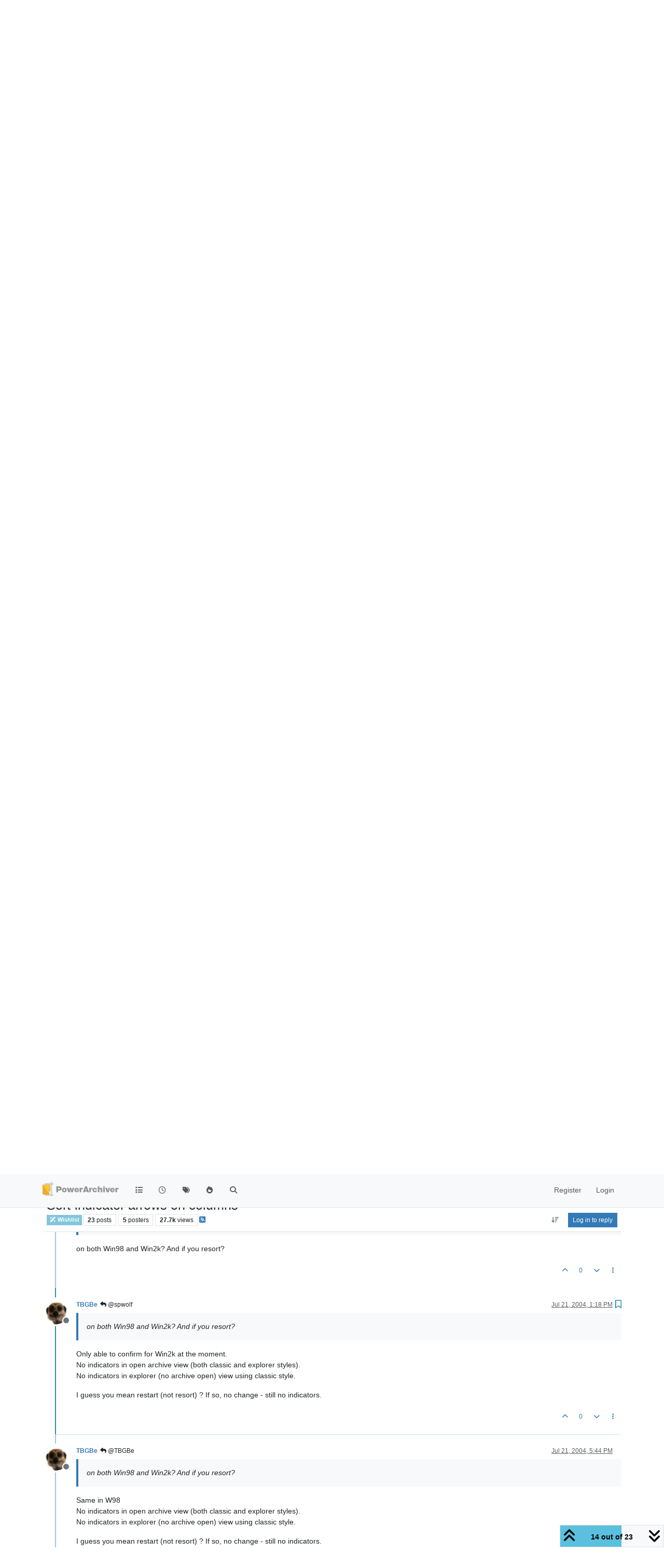

--- FILE ---
content_type: text/html; charset=utf-8
request_url: https://forums.powerarchiver.com/topic/16/sort-indicator-arrows-on-columns/14?lang=en-US
body_size: 31729
content:
<!DOCTYPE html>
<html lang="en-US" data-dir="ltr" style="direction: ltr;">
<head>
<title>PowerArchiver Forums</title>
<meta name="viewport" content="width&#x3D;device-width, initial-scale&#x3D;1.0" />
	<meta name="content-type" content="text/html; charset=UTF-8" />
	<meta name="apple-mobile-web-app-capable" content="yes" />
	<meta name="mobile-web-app-capable" content="yes" />
	<meta property="og:site_name" content="PowerArchiver Forums" />
	<meta name="msapplication-badge" content="frequency=30; polling-uri=https://forums.powerarchiver.com/sitemap.xml" />
	<meta name="theme-color" content="#ffffff" />
	<meta name="keywords" content="powerarchiver,pa,.pa,zip,zipx,rar,iso,unrar,unzip,arj,wim,tar,tar.gz,tar.bz2,cab,msi" />
	<meta name="msapplication-square150x150logo" content="/assets/uploads/system/site-logo.png" />
	<meta name="title" content="Sort-indicator arrows on columns" />
	<meta property="og:title" content="Sort-indicator arrows on columns" />
	<meta property="og:type" content="article" />
	<meta property="article:published_time" content="2004-07-18T08:33:31.000Z" />
	<meta property="article:modified_time" content="2004-07-25T15:49:27.000Z" />
	<meta property="article:section" content="Wishlist" />
	<meta name="description" content="on both Win98 and Win2k? And if you resort?  Only able to confirm for Win2k at the moment. No indicators in open archive view (both classic and explorer styl..." />
	<meta property="og:description" content="on both Win98 and Win2k? And if you resort?  Only able to confirm for Win2k at the moment. No indicators in open archive view (both classic and explorer styl..." />
	<meta property="og:image" content="https://forums.powerarchiver.com/uploads/_imported_profiles/_18_alexandr2.gif" />
	<meta property="og:image:url" content="https://forums.powerarchiver.com/uploads/_imported_profiles/_18_alexandr2.gif" />
	<meta property="og:image" content="https://forums.powerarchiver.com/assets/uploads/system/site-logo.png" />
	<meta property="og:image:url" content="https://forums.powerarchiver.com/assets/uploads/system/site-logo.png" />
	<meta property="og:image:width" content="undefined" />
	<meta property="og:image:height" content="undefined" />
	<meta property="og:url" content="https://forums.powerarchiver.com/topic/16/sort-indicator-arrows-on-columns/14?lang&#x3D;en-US" />
	
<link rel="stylesheet" type="text/css" href="/assets/client.css?v=d5c88f26aa6" />
<link rel="icon" type="image/x-icon" href="/assets/uploads/system/favicon.ico?v&#x3D;d5c88f26aa6" />
	<link rel="manifest" href="/manifest.webmanifest" crossorigin="use-credentials" />
	<link rel="search" type="application/opensearchdescription+xml" title="PowerArchiver Forums" href="/osd.xml" />
	<link rel="apple-touch-icon" href="/assets/images/touch/512.png" />
	<link rel="icon" sizes="36x36" href="/assets/images/touch/36.png" />
	<link rel="icon" sizes="48x48" href="/assets/images/touch/48.png" />
	<link rel="icon" sizes="72x72" href="/assets/images/touch/72.png" />
	<link rel="icon" sizes="96x96" href="/assets/images/touch/96.png" />
	<link rel="icon" sizes="144x144" href="/assets/images/touch/144.png" />
	<link rel="icon" sizes="192x192" href="/assets/images/touch/192.png" />
	<link rel="icon" sizes="512x512" href="/assets/images/touch/512.png" />
	<link rel="prefetch" href="/assets/src/modules/composer.js?v&#x3D;d5c88f26aa6" />
	<link rel="prefetch" href="/assets/src/modules/composer/uploads.js?v&#x3D;d5c88f26aa6" />
	<link rel="prefetch" href="/assets/src/modules/composer/drafts.js?v&#x3D;d5c88f26aa6" />
	<link rel="prefetch" href="/assets/src/modules/composer/tags.js?v&#x3D;d5c88f26aa6" />
	<link rel="prefetch" href="/assets/src/modules/composer/categoryList.js?v&#x3D;d5c88f26aa6" />
	<link rel="prefetch" href="/assets/src/modules/composer/resize.js?v&#x3D;d5c88f26aa6" />
	<link rel="prefetch" href="/assets/src/modules/composer/autocomplete.js?v&#x3D;d5c88f26aa6" />
	<link rel="prefetch" href="/assets/templates/composer.tpl?v&#x3D;d5c88f26aa6" />
	<link rel="prefetch" href="/assets/language/en-US/topic.json?v&#x3D;d5c88f26aa6" />
	<link rel="prefetch" href="/assets/language/en-US/modules.json?v&#x3D;d5c88f26aa6" />
	<link rel="prefetch" href="/assets/language/en-US/tags.json?v&#x3D;d5c88f26aa6" />
	<link rel="prefetch stylesheet" href="/assets/plugins/nodebb-plugin-markdown/styles/default.css" />
	<link rel="prefetch" href="/assets/language/en-US/markdown.json?v&#x3D;d5c88f26aa6" />
	<link rel="canonical" href="https://forums.powerarchiver.com/topic/16/sort-indicator-arrows-on-columns" />
	<link rel="alternate" type="application/rss+xml" href="/topic/16.rss" />
	<link rel="up" href="https://forums.powerarchiver.com/category/5/wishlist" />
	<link rel="author" href="https://forums.powerarchiver.com/user/tbgbe" />
	<link rel="next" href="https://forums.powerarchiver.com/topic/16/sort-indicator-arrows-on-columns?lang&#x3D;en-US&amp;page&#x3D;2" />
	
<script>
var config = JSON.parse('{"relative_path":"","upload_url":"/assets/uploads","asset_base_url":"/assets","assetBaseUrl":"/assets","siteTitle":"PowerArchiver Forums","browserTitle":"PowerArchiver Forums","description":"PowerArchiver user community","keywords":"powerarchiver,pa,.pa,zip,zipx,rar,iso,unrar,unzip,arj,wim,tar,tar.gz,tar.bz2,cab,msi","brand:logo":"&#x2F;assets&#x2F;uploads&#x2F;system&#x2F;site-logo.png","titleLayout":"&#123;browserTitle&#125;","showSiteTitle":false,"maintenanceMode":false,"postQueue":0,"minimumTitleLength":3,"maximumTitleLength":255,"minimumPostLength":8,"maximumPostLength":32767,"minimumTagsPerTopic":0,"maximumTagsPerTopic":5,"minimumTagLength":3,"maximumTagLength":15,"undoTimeout":0,"useOutgoingLinksPage":false,"allowGuestHandles":false,"allowTopicsThumbnail":false,"usePagination":false,"disableChat":false,"disableChatMessageEditing":false,"maximumChatMessageLength":9007199254740991,"socketioTransports":["polling","websocket"],"socketioOrigins":"https://forums.powerarchiver.com:*","websocketAddress":"","maxReconnectionAttempts":5,"reconnectionDelay":1500,"topicsPerPage":100,"postsPerPage":100,"maximumFileSize":2048,"theme:id":"nodebb-theme-persona","theme:src":"","defaultLang":"en-US","userLang":"en-US","loggedIn":false,"uid":-1,"cache-buster":"v=d5c88f26aa6","topicPostSort":"oldest_to_newest","categoryTopicSort":"recently_replied","csrf_token":false,"searchEnabled":true,"searchDefaultInQuick":"titles","bootswatchSkin":"","composer:showHelpTab":true,"enablePostHistory":true,"timeagoCutoff":30,"timeagoCodes":["af","am","ar","az-short","az","be","bg","bs","ca","cs","cy","da","de-short","de","dv","el","en-short","en","es-short","es","et","eu","fa-short","fa","fi","fr-short","fr","gl","he","hr","hu","hy","id","is","it-short","it","ja","jv","ko","ky","lt","lv","mk","nl","no","pl","pt-br-short","pt-br","pt-short","pt","ro","rs","ru","rw","si","sk","sl","sq","sr","sv","th","tr-short","tr","uk","ur","uz","vi","zh-CN","zh-TW"],"cookies":{"enabled":false,"message":"[[global:cookies.message]]","dismiss":"[[global:cookies.accept]]","link":"[[global:cookies.learn-more]]","link_url":"https:&#x2F;&#x2F;www.cookiesandyou.com"},"thumbs":{"size":512},"emailPrompt":1,"useragent":{"isSafari":false},"fontawesome":{"pro":false,"styles":["solid","brands","regular"],"version":"6.7.2"},"activitypub":{"probe":0},"acpLang":"en-US","topicSearchEnabled":false,"disableCustomUserSkins":true,"defaultBootswatchSkin":"","hideSubCategories":false,"hideCategoryLastPost":false,"enableQuickReply":false,"composer-default":{},"markdown":{"highlight":1,"highlightLinesLanguageList":"[]","hljsLanguages":["common"],"theme":"default.css","defaultHighlightLanguage":"","externalMark":true},"question-and-answer":{"forceQuestions":"on","defaultCid_11":"off","defaultCid_16":"off","defaultCid_19":"off","defaultCid_2":"off","defaultCid_24":"off","defaultCid_3":"off","defaultCid_7":"off","defaultCid_13":"off","defaultCid_25":"off","defaultCid_4":"off","defaultCid_6":"off","defaultCid_8":"off","defaultCid_14":"off","defaultCid_23":"off","defaultCid_26":"off","defaultCid_5":"off","defaultCid_9":"off","defaultCid_10":"off","defaultCid_15":"off","defaultCid_17":"off","defaultCid_18":"off","defaultCid_21":"off","defaultCid_20":"off","defaultCid_22":"off","defaultCid_12":"off","defaultCid_27":"off"},"recentCards":{"title":"Recent Topics","opacity":"1.0","textShadow":"","enableCarousel":1,"enableCarouselPagination":1,"minSlides":1,"maxSlides":4},"spam-be-gone":{}}');
var app = {
user: JSON.parse('{"uid":-1,"username":"Guest","displayname":"Guest","userslug":"","fullname":"Guest","email":"","icon:text":"?","icon:bgColor":"#aaa","groupTitle":"","groupTitleArray":[],"status":"offline","reputation":0,"email:confirmed":false,"unreadData":{"":{},"new":{},"watched":{},"unreplied":{}},"isAdmin":false,"isGlobalMod":false,"isMod":false,"privileges":{"chat":false,"chat:privileged":false,"upload:post:image":false,"upload:post:file":false,"signature":false,"invite":false,"group:create":false,"search:content":false,"search:users":false,"search:tags":false,"view:users":false,"view:tags":true,"view:groups":false,"local:login":false,"ban":false,"mute":false,"view:users:info":false},"blocks":[],"timeagoCode":"en","offline":true,"lastRoomId":null,"isEmailConfirmSent":false}')
};
document.documentElement.style.setProperty('--panel-offset', `${localStorage.getItem('panelOffset') || 0}px`);
</script>

<!-- Global site tag (gtag.js) - Google Analytics -->
<script async src="https://www.googletagmanager.com/gtag/js?id=UA-1721544-6"></script>
<script>
  window.dataLayer = window.dataLayer || [];
  function gtag(){dataLayer.push(arguments);}
  gtag('js', new Date());

  gtag('config', 'UA-1721544-6');
</script>
<!-- <a href="http://beta.attachmentcloud.com/honeypot/nodebb.php">paronymous-ruler</a> -->


</head>
<body class="page-topic page-topic-16 page-topic-sort-indicator-arrows-on-columns template-topic page-topic-category-5 page-topic-category-wishlist parent-category-5 page-status-200 theme-persona user-guest skin-noskin">
<nav id="menu" class="slideout-menu hidden">
<section class="menu-section" data-section="navigation">
<ul class="menu-section-list text-bg-dark list-unstyled"></ul>
</section>
</nav>
<nav id="chats-menu" class="slideout-menu hidden">

</nav>
<main id="panel" class="slideout-panel">
<nav class="navbar sticky-top navbar-expand-lg bg-light header border-bottom py-0" id="header-menu" component="navbar">
<div class="container-lg justify-content-start flex-nowrap">
<div class="d-flex align-items-center me-auto" style="min-width: 0px;">
<button type="button" class="navbar-toggler border-0" id="mobile-menu">
<i class="fa fa-lg fa-fw fa-bars unread-count" ></i>
<span component="unread/icon" class="notification-icon fa fa-fw fa-book unread-count" data-content="0" data-unread-url="/unread"></span>
</button>
<div class="d-inline-flex align-items-center" style="min-width: 0px;">

<a class="navbar-brand" href="/">
<img alt="" class=" forum-logo d-inline-block align-text-bottom" src="/assets/uploads/system/site-logo.png?v=d5c88f26aa6" />
</a>


</div>
</div>


<div component="navbar/title" class="visible-xs hidden">
<span></span>
</div>
<div id="nav-dropdown" class="collapse navbar-collapse d-none d-lg-block">
<ul id="main-nav" class="navbar-nav me-auto mb-2 mb-lg-0">


<li class="nav-item " title="Categories">
<a class="nav-link navigation-link "
 href="&#x2F;categories" >

<i class="fa fa-fw fa-list" data-content=""></i>


<span class="visible-xs-inline">Categories</span>


</a>

</li>



<li class="nav-item " title="Recent">
<a class="nav-link navigation-link "
 href="&#x2F;recent" >

<i class="fa fa-fw fa-clock-o" data-content=""></i>


<span class="visible-xs-inline">Recent</span>


</a>

</li>



<li class="nav-item " title="Tags">
<a class="nav-link navigation-link "
 href="&#x2F;tags" >

<i class="fa fa-fw fa-tags" data-content=""></i>


<span class="visible-xs-inline">Tags</span>


</a>

</li>



<li class="nav-item " title="Popular">
<a class="nav-link navigation-link "
 href="&#x2F;popular" >

<i class="fa fa-fw fa-fire" data-content=""></i>


<span class="visible-xs-inline">Popular</span>


</a>

</li>



<li class="nav-item " title="Search">
<a class="nav-link navigation-link "
 href="&#x2F;search" >

<i class="fa fa-fw fa-search" data-content=""></i>


<span class="visible-xs-inline">Search</span>


</a>

</li>


</ul>
<ul class="navbar-nav mb-2 mb-lg-0 hidden-xs">
<li class="nav-item">
<a href="#" id="reconnect" class="nav-link hide" title="Looks like your connection to PowerArchiver Forums was lost, please wait while we try to reconnect.">
<i class="fa fa-check"></i>
</a>
</li>
</ul>



<ul id="logged-out-menu" class="navbar-nav me-0 mb-2 mb-lg-0 align-items-center">

<li class="nav-item">
<a class="nav-link" href="/register">
<i class="fa fa-pencil fa-fw d-inline-block d-sm-none"></i>
<span>Register</span>
</a>
</li>

<li class="nav-item">
<a class="nav-link" href="/login">
<i class="fa fa-sign-in fa-fw d-inline-block d-sm-none"></i>
<span>Login</span>
</a>
</li>
</ul>


</div>
</div>
</nav>
<script>
const rect = document.getElementById('header-menu').getBoundingClientRect();
const offset = Math.max(0, rect.bottom);
document.documentElement.style.setProperty('--panel-offset', offset + `px`);
</script>
<div class="container-lg pt-3" id="content">
<noscript>
<div class="alert alert-danger">
<p>
Your browser does not seem to support JavaScript. As a result, your viewing experience will be diminished, and you have been placed in <strong>read-only mode</strong>.
</p>
<p>
Please download a browser that supports JavaScript, or enable it if it's disabled (i.e. NoScript).
</p>
</div>
</noscript>
<div data-widget-area="header">


<div class="recent-cards-plugin preventSlideout">

<div class="d-flex gap-3 recent-cards carousel-mode overflow-hidden" itemscope itemtype="http://www.schema.org/ItemList" style="">

<div class=" recent-card-container" data-cid="5">
<div class="recent-card card card-header border rounded mb-2 p-2 position-relative d-inline-flex " style="width: 312px;">
<div class="recent-card-body h-100 overflow-hidden">
<div>
<h6 class="topic-title mt-0 text-truncate"><a href="/topic/6658/can-you-include-3mf-to-the-list-of-re-compressible-formats" title="Can you include .3MF to the list of re-compressible formats?">Can you include .3MF to the list of re-compressible formats?</a></h6>
</div>
<div class="d-flex">
<div class="me-2">
<a class="text-decoration-none" href="/user/askripts"><span title="ASkripts" data-uid="10087" class="avatar avatar-tooltip avatar-rounded" component="avatar/icon" style="--avatar-size: 24px; background-color: #2196f3">A</span></a>
</div>
<div class="topic-info text-sm text-break" style="transform: rotate(0);">

<a href="/topic/6658/can-you-include-3mf-to-the-list-of-re-compressible-formats" class="stretched-link"></a>
Can you include .3MF to the list of re-compressible formats? Its structure is similar to MS Office 2007 documents and Open Document Format. It is a ZIP Deflate archive with XML data and some JPG, and/or PNG pictures inside. Otherwise, if I try to compress .3MF it bearly makes it smaller unless I recompress .3MF to the Store setting then it makes it a lot smaller.
Wish they all would move to 7zip ZSTD in the first place so that the optimized file size with FileOptimizer would be 50% of the ZIP Deflate version. And there would be no extra compression needed :)


</div>
</div>
</div>
<div class="d-flex mt-3 justify-content-between align-items-center gap-2">
<span class="category-item text-xs text-truncate">

<span class="icon d-inline-flex justify-content-center align-items-center align-middle rounded-circle" style="background-color: #81C6DD; border-color: #81C6DD!important; color: #FFFFFF; width:24px; height: 24px; font-size: 12px;"><i class="fa fa-fw fa-magic"></i></span>

<a class="text-muted" title="Wishlist" href="/category/5/wishlist">Wishlist</a>
</span>


<span class="text-muted text-xs text-truncate"><span class="sort-info timeago" title="2024-01-20T20:38:57.564Z"></span></span>



</div>
</div>
</div>

<div class=" recent-card-container" data-cid="5">
<div class="recent-card card card-header border rounded mb-2 p-2 position-relative d-inline-flex " style="width: 312px;">
<div class="recent-card-body h-100 overflow-hidden">
<div>
<h6 class="topic-title mt-0 text-truncate"><a href="/topic/6474/optimize-archive-on-context-menu" title="Optimize archive on Context Menu">Optimize archive on Context Menu</a></h6>
</div>
<div class="d-flex">
<div class="me-2">
<a class="text-decoration-none" href="/user/werve"><span title="Werve" data-uid="10308" class="avatar avatar-tooltip avatar-rounded" component="avatar/icon" style="--avatar-size: 24px; background-color: #673ab7">W</span></a>
</div>
<div class="topic-info text-sm text-break" style="transform: rotate(0);">

<a href="/topic/6474/optimize-archive-on-context-menu" class="stretched-link"></a>
I noticed that the option to add the optimize archive function to the context menu is missing on Windows 10.
Opening each archive with the interface in order to click it becomes tedious with many files.
Same for others functions like Remove Archive Encryption


</div>
</div>
</div>
<div class="d-flex mt-3 justify-content-between align-items-center gap-2">
<span class="category-item text-xs text-truncate">

<span class="icon d-inline-flex justify-content-center align-items-center align-middle rounded-circle" style="background-color: #81C6DD; border-color: #81C6DD!important; color: #FFFFFF; width:24px; height: 24px; font-size: 12px;"><i class="fa fa-fw fa-magic"></i></span>

<a class="text-muted" title="Wishlist" href="/category/5/wishlist">Wishlist</a>
</span>


<span class="text-muted text-xs text-truncate"><span class="sort-info timeago" title="2023-02-20T10:07:33.259Z"></span></span>



</div>
</div>
</div>

<div class=" recent-card-container" data-cid="5">
<div class="recent-card card card-header border rounded mb-2 p-2 position-relative d-inline-flex " style="width: 312px;">
<div class="recent-card-body h-100 overflow-hidden">
<div>
<h6 class="topic-title mt-0 text-truncate"><a href="/topic/6368/support-for-zstandard-zst-zstd-archives" title="Support for Zstandard .zst&#x2F;.zstd archives">Support for Zstandard .zst&#x2F;.zstd archives</a></h6>
</div>
<div class="d-flex">
<div class="me-2">
<a class="text-decoration-none" href="/user/zebrapower"><span title="ZebraPower" data-uid="10198" class="avatar avatar-tooltip avatar-rounded" component="avatar/icon" style="--avatar-size: 24px; background-color: #673ab7">Z</span></a>
</div>
<div class="topic-info text-sm text-break" style="transform: rotate(0);">

<a href="/topic/6368/support-for-zstandard-zst-zstd-archives" class="stretched-link"></a>
It would be nice to be able to at least extract Zstandard archives.


</div>
</div>
</div>
<div class="d-flex mt-3 justify-content-between align-items-center gap-2">
<span class="category-item text-xs text-truncate">

<span class="icon d-inline-flex justify-content-center align-items-center align-middle rounded-circle" style="background-color: #81C6DD; border-color: #81C6DD!important; color: #FFFFFF; width:24px; height: 24px; font-size: 12px;"><i class="fa fa-fw fa-magic"></i></span>

<a class="text-muted" title="Wishlist" href="/category/5/wishlist">Wishlist</a>
</span>


<span class="text-muted text-xs text-truncate"><span class="sort-info timeago" title="2022-12-01T16:47:39.392Z"></span></span>



</div>
</div>
</div>

<div class=" recent-card-container" data-cid="5">
<div class="recent-card card card-header border rounded mb-2 p-2 position-relative d-inline-flex " style="width: 312px;">
<div class="recent-card-body h-100 overflow-hidden">
<div>
<h6 class="topic-title mt-0 text-truncate"><a href="/topic/6418/highlighting-files-and-folders-in-add-modes" title="Highlighting files and folders in Add modes">Highlighting files and folders in Add modes</a></h6>
</div>
<div class="d-flex">
<div class="me-2">
<a class="text-decoration-none" href="/user/pa_fan"><img title="PA_Fan" data-uid="400" class="avatar avatar-tooltip avatar-rounded" alt="PA_Fan" loading="lazy" component="avatar/picture" src="/assets/uploads/profile/uid-400/400-profileavatar.jpeg" style="--avatar-size: 24px;" onError="this.remove()" itemprop="image" /><span title="PA_Fan" data-uid="400" class="avatar avatar-tooltip avatar-rounded" component="avatar/icon" style="--avatar-size: 24px; background-color: #607d8b">P</span></a>
</div>
<div class="topic-info text-sm text-break" style="transform: rotate(0);">

<a href="/topic/6418/highlighting-files-and-folders-in-add-modes" class="stretched-link"></a>
I prefer to use light themes, and when, for example, I have set up my main archive screen to be Classic Toolbar with Blizzard Blue, files in the archive are highlighted (no checkboxes, full row select) with white text on grey background. They are easy to see .
However, in the Add screens, the files and folders are black type upon a pale blue background, which is not so readily visible, especially when highlighting separate files in lists with Ctrl/Click for addition. It would be ideal if the backgrounds to files in these screens could be set to mimic the highlighting of those in the main archive window.
I have tried experimenting with different themes and settings for skins, toolbars and so forth, but, unless I’ve missed something, none seem to give me the effect I want.


</div>
</div>
</div>
<div class="d-flex mt-3 justify-content-between align-items-center gap-2">
<span class="category-item text-xs text-truncate">

<span class="icon d-inline-flex justify-content-center align-items-center align-middle rounded-circle" style="background-color: #81C6DD; border-color: #81C6DD!important; color: #FFFFFF; width:24px; height: 24px; font-size: 12px;"><i class="fa fa-fw fa-magic"></i></span>

<a class="text-muted" title="Wishlist" href="/category/5/wishlist">Wishlist</a>
</span>


<span class="text-muted text-xs text-truncate"><span class="sort-info timeago" title="2022-10-20T14:40:12.202Z"></span></span>



</div>
</div>
</div>

<div class=" recent-card-container" data-cid="5">
<div class="recent-card card card-header border rounded mb-2 p-2 position-relative d-inline-flex " style="width: 312px;">
<div class="recent-card-body h-100 overflow-hidden">
<div>
<h6 class="topic-title mt-0 text-truncate"><a href="/topic/6417/bh-in-windows-11-context-menu" title=".BH in Windows 11 Context Menu">.BH in Windows 11 Context Menu</a></h6>
</div>
<div class="d-flex">
<div class="me-2">
<a class="text-decoration-none" href="/user/charlesbotz"><span title="charlesbotz" data-uid="3752" class="avatar avatar-tooltip avatar-rounded" component="avatar/icon" style="--avatar-size: 24px; background-color: #827717">C</span></a>
</div>
<div class="topic-info text-sm text-break" style="transform: rotate(0);">

<a href="/topic/6417/bh-in-windows-11-context-menu" class="stretched-link"></a>
Re: Windows 11 Context menu support
It would really make me happy if you put .BH in the Windows 11 context menu.  I know it’s in the “More Options” section, but this would make it more convenient.  Don’t know why the option to add it to the menu isn’t there in the first place.   P-L-E-A-S-E ??? :)  Thanks You!


</div>
</div>
</div>
<div class="d-flex mt-3 justify-content-between align-items-center gap-2">
<span class="category-item text-xs text-truncate">

<span class="icon d-inline-flex justify-content-center align-items-center align-middle rounded-circle" style="background-color: #81C6DD; border-color: #81C6DD!important; color: #FFFFFF; width:24px; height: 24px; font-size: 12px;"><i class="fa fa-fw fa-magic"></i></span>

<a class="text-muted" title="Wishlist" href="/category/5/wishlist">Wishlist</a>
</span>


<span class="text-muted text-xs text-truncate"><span class="sort-info timeago" title="2022-10-05T18:27:47.033Z"></span></span>



</div>
</div>
</div>

<div class=" recent-card-container" data-cid="5">
<div class="recent-card card card-header border rounded mb-2 p-2 position-relative d-inline-flex " style="width: 312px;">
<div class="recent-card-body h-100 overflow-hidden">
<div>
<h6 class="topic-title mt-0 text-truncate"><a href="/topic/6411/paq9a-support" title="paq9a support">paq9a support</a></h6>
</div>
<div class="d-flex">
<div class="me-2">
<a class="text-decoration-none" href="/user/richwood"><span title="richwood" data-uid="10353" class="avatar avatar-tooltip avatar-rounded" component="avatar/icon" style="--avatar-size: 24px; background-color: #827717">R</span></a>
</div>
<div class="topic-info text-sm text-break" style="transform: rotate(0);">

<a href="/topic/6411/paq9a-support" class="stretched-link"></a>
Any chance of including this format in a future release?
https://github.com/FS-make-simple/paq9a
Exceptional compression levels.
Thanks.


</div>
</div>
</div>
<div class="d-flex mt-3 justify-content-between align-items-center gap-2">
<span class="category-item text-xs text-truncate">

<span class="icon d-inline-flex justify-content-center align-items-center align-middle rounded-circle" style="background-color: #81C6DD; border-color: #81C6DD!important; color: #FFFFFF; width:24px; height: 24px; font-size: 12px;"><i class="fa fa-fw fa-magic"></i></span>

<a class="text-muted" title="Wishlist" href="/category/5/wishlist">Wishlist</a>
</span>


<span class="text-muted text-xs text-truncate"><span class="sort-info timeago" title="2022-08-11T10:11:33.429Z"></span></span>



</div>
</div>
</div>

<div class=" recent-card-container" data-cid="5">
<div class="recent-card card card-header border rounded mb-2 p-2 position-relative d-inline-flex " style="width: 312px;">
<div class="recent-card-body h-100 overflow-hidden">
<div>
<h6 class="topic-title mt-0 text-truncate"><a href="/topic/6381/windows-store-delivery-and-ideally-updates" title="Windows Store Delivery (and ideally updates)">Windows Store Delivery (and ideally updates)</a></h6>
</div>
<div class="d-flex">
<div class="me-2">
<a class="text-decoration-none" href="/user/theandymac"><img title="TheAndyMac" data-uid="3609" class="avatar avatar-tooltip avatar-rounded" alt="TheAndyMac" loading="lazy" component="avatar/picture" src="/assets/uploads/profile/uid-3609/3609-profileavatar-1673941171797.jpeg" style="--avatar-size: 24px;" onError="this.remove()" itemprop="image" /><span title="TheAndyMac" data-uid="3609" class="avatar avatar-tooltip avatar-rounded" component="avatar/icon" style="--avatar-size: 24px; background-color: #009688">T</span></a>
</div>
<div class="topic-info text-sm text-break" style="transform: rotate(0);">

<a href="/topic/6381/windows-store-delivery-and-ideally-updates" class="stretched-link"></a>
Now that the Windows Store is making support for non-UWP apps mainstream, including those with their own update delivery process, it would be nice to see PowerArchiver in the Windows Store going forwards - at least as a channel for the product to be available.


</div>
</div>
</div>
<div class="d-flex mt-3 justify-content-between align-items-center gap-2">
<span class="category-item text-xs text-truncate">

<span class="icon d-inline-flex justify-content-center align-items-center align-middle rounded-circle" style="background-color: #81C6DD; border-color: #81C6DD!important; color: #FFFFFF; width:24px; height: 24px; font-size: 12px;"><i class="fa fa-fw fa-magic"></i></span>

<a class="text-muted" title="Wishlist" href="/category/5/wishlist">Wishlist</a>
</span>


<span class="text-muted text-xs text-truncate"><span class="sort-info timeago" title="2022-03-27T13:43:18.835Z"></span></span>



</div>
</div>
</div>

<div class=" recent-card-container" data-cid="5">
<div class="recent-card card card-header border rounded mb-2 p-2 position-relative d-inline-flex " style="width: 312px;">
<div class="recent-card-body h-100 overflow-hidden">
<div>
<h6 class="topic-title mt-0 text-truncate"><a href="/topic/4305/what-features-do-you-want-in-new-format" title="What features do you want in new format?">What features do you want in new format?</a></h6>
</div>
<div class="d-flex">
<div class="me-2">
<a class="text-decoration-none" href="/user/spwolf"><img title="spwolf" data-uid="3" class="avatar avatar-tooltip avatar-rounded" alt="spwolf" loading="lazy" component="avatar/picture" src="/uploads/profile/uid-3/3-profileimg.png" style="--avatar-size: 24px;" onError="this.remove()" itemprop="image" /><span title="spwolf" data-uid="3" class="avatar avatar-tooltip avatar-rounded" component="avatar/icon" style="--avatar-size: 24px; background-color: #827717">S</span></a>
</div>
<div class="topic-info text-sm text-break" style="transform: rotate(0);">

<a href="/topic/4305/what-features-do-you-want-in-new-format" class="stretched-link"></a>
Tell us what features you want from new format…


</div>
</div>
</div>
<div class="d-flex mt-3 justify-content-between align-items-center gap-2">
<span class="category-item text-xs text-truncate">

<span class="icon d-inline-flex justify-content-center align-items-center align-middle rounded-circle" style="background-color: #81C6DD; border-color: #81C6DD!important; color: #FFFFFF; width:24px; height: 24px; font-size: 12px;"><i class="fa fa-fw fa-magic"></i></span>

<a class="text-muted" title="Wishlist" href="/category/5/wishlist">Wishlist</a>
</span>


<span class="text-muted text-xs text-truncate"><span class="sort-info timeago" title="2022-02-17T19:48:25.421Z"></span></span>



</div>
</div>
</div>

<div class=" recent-card-container" data-cid="5">
<div class="recent-card card card-header border rounded mb-2 p-2 position-relative d-inline-flex " style="width: 312px;">
<div class="recent-card-body h-100 overflow-hidden">
<div>
<h6 class="topic-title mt-0 text-truncate"><a href="/topic/6356/windows-11-context-menu-support" title="Windows 11 Context menu support">Windows 11 Context menu support</a></h6>
</div>
<div class="d-flex">
<div class="me-2">
<a class="text-decoration-none" href="/user/bigmike"><img title="BigMike" data-uid="3576" class="avatar avatar-tooltip avatar-rounded" alt="BigMike" loading="lazy" component="avatar/picture" src="/assets/uploads/profile/uid-3576/3576-profileavatar.jpeg" style="--avatar-size: 24px;" onError="this.remove()" itemprop="image" /><span title="BigMike" data-uid="3576" class="avatar avatar-tooltip avatar-rounded" component="avatar/icon" style="--avatar-size: 24px; background-color: #009688">B</span></a>
</div>
<div class="topic-info text-sm text-break" style="transform: rotate(0);">

<a href="/topic/6356/windows-11-context-menu-support" class="stretched-link"></a>
In Windows 11 a new explorer context menu is introduced.
The “old” context menu may still be accessed through an additional mouse click, to reach the PowerArchiver context menu functions, but this isn’t comfortable at all.
Could you add PowerArchiver items to the first level (and ideally disable the Windows native ZIP entry)


</div>
</div>
</div>
<div class="d-flex mt-3 justify-content-between align-items-center gap-2">
<span class="category-item text-xs text-truncate">

<span class="icon d-inline-flex justify-content-center align-items-center align-middle rounded-circle" style="background-color: #81C6DD; border-color: #81C6DD!important; color: #FFFFFF; width:24px; height: 24px; font-size: 12px;"><i class="fa fa-fw fa-magic"></i></span>

<a class="text-muted" title="Wishlist" href="/category/5/wishlist">Wishlist</a>
</span>


<span class="text-muted text-xs text-truncate"><span class="sort-info timeago" title="2022-01-11T11:43:03.188Z"></span></span>



</div>
</div>
</div>

<div class=" recent-card-container" data-cid="5">
<div class="recent-card card card-header border rounded mb-2 p-2 position-relative d-inline-flex " style="width: 312px;">
<div class="recent-card-body h-100 overflow-hidden">
<div>
<h6 class="topic-title mt-0 text-truncate"><a href="/topic/6342/onedrive-for-business-support" title="OneDrive for Business support">OneDrive for Business support</a></h6>
</div>
<div class="d-flex">
<div class="me-2">
<a class="text-decoration-none" href="/user/zebrapower"><span title="ZebraPower" data-uid="10198" class="avatar avatar-tooltip avatar-rounded" component="avatar/icon" style="--avatar-size: 24px; background-color: #673ab7">Z</span></a>
</div>
<div class="topic-info text-sm text-break" style="transform: rotate(0);">

<a href="/topic/6342/onedrive-for-business-support" class="stretched-link"></a>
I’m surprised that OneDrive for Business isn’t supported. I can’t link my company’s OneDrive account, but a personal (free) account works fine.


</div>
</div>
</div>
<div class="d-flex mt-3 justify-content-between align-items-center gap-2">
<span class="category-item text-xs text-truncate">

<span class="icon d-inline-flex justify-content-center align-items-center align-middle rounded-circle" style="background-color: #81C6DD; border-color: #81C6DD!important; color: #FFFFFF; width:24px; height: 24px; font-size: 12px;"><i class="fa fa-fw fa-magic"></i></span>

<a class="text-muted" title="Wishlist" href="/category/5/wishlist">Wishlist</a>
</span>


<span class="text-muted text-xs text-truncate"><span class="sort-info timeago" title="2021-06-30T19:51:00.011Z"></span></span>



</div>
</div>
</div>

<div class=" recent-card-container" data-cid="5">
<div class="recent-card card card-header border rounded mb-2 p-2 position-relative d-inline-flex " style="width: 312px;">
<div class="recent-card-body h-100 overflow-hidden">
<div>
<h6 class="topic-title mt-0 text-truncate"><a href="/topic/6326/better-handling-for-protected-archives" title="Better handling for protected archives">Better handling for protected archives</a></h6>
</div>
<div class="d-flex">
<div class="me-2">
<a class="text-decoration-none" href="/user/bigmike"><img title="BigMike" data-uid="3576" class="avatar avatar-tooltip avatar-rounded" alt="BigMike" loading="lazy" component="avatar/picture" src="/assets/uploads/profile/uid-3576/3576-profileavatar.jpeg" style="--avatar-size: 24px;" onError="this.remove()" itemprop="image" /><span title="BigMike" data-uid="3576" class="avatar avatar-tooltip avatar-rounded" component="avatar/icon" style="--avatar-size: 24px; background-color: #009688">B</span></a>
</div>
<div class="topic-info text-sm text-break" style="transform: rotate(0);">

<a href="/topic/6326/better-handling-for-protected-archives" class="stretched-link"></a>
Hi,
I’d like to propose an improvement for password protected archives.
Actual behavior is:
If I open an archive, which is password protected and make a typo in the password dialog, I’ll get the message, that the password was wrong and I end up with an empty window. I need to reopen the archive to be able to enter the password again.
Improved behavior:
Tell me, that the password was wrong and give me the chance to enter the correct password to decrypt the archive.


</div>
</div>
</div>
<div class="d-flex mt-3 justify-content-between align-items-center gap-2">
<span class="category-item text-xs text-truncate">

<span class="icon d-inline-flex justify-content-center align-items-center align-middle rounded-circle" style="background-color: #81C6DD; border-color: #81C6DD!important; color: #FFFFFF; width:24px; height: 24px; font-size: 12px;"><i class="fa fa-fw fa-magic"></i></span>

<a class="text-muted" title="Wishlist" href="/category/5/wishlist">Wishlist</a>
</span>


<span class="text-muted text-xs text-truncate"><span class="sort-info timeago" title="2021-04-21T12:48:16.235Z"></span></span>



</div>
</div>
</div>

<div class=" recent-card-container" data-cid="5">
<div class="recent-card card card-header border rounded mb-2 p-2 position-relative d-inline-flex " style="width: 312px;">
<div class="recent-card-body h-100 overflow-hidden">
<div>
<h6 class="topic-title mt-0 text-truncate"><a href="/topic/6319/zipx-add-support-for-packing-jpeg-with-specialized-algorithm" title="ZIPX: Add support for packing JPEG with specialized algorithm">ZIPX: Add support for packing JPEG with specialized algorithm</a></h6>
</div>
<div class="d-flex">
<div class="me-2">
<a class="text-decoration-none" href="/user/a.borque"><span title="a.borque" data-uid="3112" class="avatar avatar-tooltip avatar-rounded" component="avatar/icon" style="--avatar-size: 24px; background-color: #607d8b">A</span></a>
</div>
<div class="topic-info text-sm text-break" style="transform: rotate(0);">

<a href="/topic/6319/zipx-add-support-for-packing-jpeg-with-specialized-algorithm" class="stretched-link"></a>
Hello!
I know I have been asking for this feature some time ago, but as nothing has changed let me ask again:
The ZIPX-format offers an algorithm, that compresses JPEG-files by about 20-30%. Please add compression (packing) support for this in ZIPX-archives to Powerarchiver. Extraction of JPEGs packed into ZIPX by this algorithm is already supported by Powerarchiver for a long time, so it should not be difficult? Or is it a licensing problem?
Thanks!


</div>
</div>
</div>
<div class="d-flex mt-3 justify-content-between align-items-center gap-2">
<span class="category-item text-xs text-truncate">

<span class="icon d-inline-flex justify-content-center align-items-center align-middle rounded-circle" style="background-color: #81C6DD; border-color: #81C6DD!important; color: #FFFFFF; width:24px; height: 24px; font-size: 12px;"><i class="fa fa-fw fa-magic"></i></span>

<a class="text-muted" title="Wishlist" href="/category/5/wishlist">Wishlist</a>
</span>


<span class="text-muted text-xs text-truncate"><span class="sort-info timeago" title="2021-03-07T09:46:40.589Z"></span></span>



</div>
</div>
</div>

<div class=" recent-card-container" data-cid="5">
<div class="recent-card card card-header border rounded mb-2 p-2 position-relative d-inline-flex " style="width: 312px;">
<div class="recent-card-body h-100 overflow-hidden">
<div>
<h6 class="topic-title mt-0 text-truncate"><a href="/topic/6222/better-archive-type-handling-with-drag-drop" title="Better archive type handling with drag &amp; drop">Better archive type handling with drag &amp; drop</a></h6>
</div>
<div class="d-flex">
<div class="me-2">
<a class="text-decoration-none" href="/user/bigmike"><img title="BigMike" data-uid="3576" class="avatar avatar-tooltip avatar-rounded" alt="BigMike" loading="lazy" component="avatar/picture" src="/assets/uploads/profile/uid-3576/3576-profileavatar.jpeg" style="--avatar-size: 24px;" onError="this.remove()" itemprop="image" /><span title="BigMike" data-uid="3576" class="avatar avatar-tooltip avatar-rounded" component="avatar/icon" style="--avatar-size: 24px; background-color: #009688">B</span></a>
</div>
<div class="topic-info text-sm text-break" style="transform: rotate(0);">

<a href="/topic/6222/better-archive-type-handling-with-drag-drop" class="stretched-link"></a>
Hi,
I’d like to suggest, that the correct archive type is (always) selected, when adding files by drag &amp; drop to an archive.
This is already happening if the archive has the correct extension. For example, if I’m adding files to test.zip, zip will be selected. If I’m adding files to test.7z, 7z will be selected as format in “Add dialog”.
But this won’t be working, if the archive has not the “right” extension.
So XPI files (Firefox addons) for example are ZIP files. PowerArchiver opens them without any problems, but if I try to add file by drag &amp; drop, PowerArchiver won’t auto select “ZIP”, but use the last selected archive format, while PowerArchiver already knows, that I’m trying to add files to a ZIP.


</div>
</div>
</div>
<div class="d-flex mt-3 justify-content-between align-items-center gap-2">
<span class="category-item text-xs text-truncate">

<span class="icon d-inline-flex justify-content-center align-items-center align-middle rounded-circle" style="background-color: #81C6DD; border-color: #81C6DD!important; color: #FFFFFF; width:24px; height: 24px; font-size: 12px;"><i class="fa fa-fw fa-magic"></i></span>

<a class="text-muted" title="Wishlist" href="/category/5/wishlist">Wishlist</a>
</span>


<span class="text-muted text-xs text-truncate"><span class="sort-info timeago" title="2021-02-28T14:42:28.648Z"></span></span>



</div>
</div>
</div>

<div class=" recent-card-container" data-cid="5">
<div class="recent-card card card-header border rounded mb-2 p-2 position-relative d-inline-flex " style="width: 312px;">
<div class="recent-card-body h-100 overflow-hidden">
<div>
<h6 class="topic-title mt-0 text-truncate"><a href="/topic/6303/elevation-of-uac-in-mounting-images" title="Elevation of UAC in Mounting Images">Elevation of UAC in Mounting Images</a></h6>
</div>
<div class="d-flex">
<div class="me-2">
<a class="text-decoration-none" href="/user/falco99"><span title="falco99" data-uid="10151" class="avatar avatar-tooltip avatar-rounded" component="avatar/icon" style="--avatar-size: 24px; background-color: #e91e63">F</span></a>
</div>
<div class="topic-info text-sm text-break" style="transform: rotate(0);">

<a href="/topic/6303/elevation-of-uac-in-mounting-images" class="stretched-link"></a>
I love this, only there is one problem. The UAC elevation feature does not extend to Mount Image option in the add-on software PA provided. It is most annoying whenever I am on highest UAC settings and I mount an ISO, every time I open and create a virtual drive UAC appears. I also do not want to completely disable UAC.
Is adding UAC elevation for mount image feature possible?


</div>
</div>
</div>
<div class="d-flex mt-3 justify-content-between align-items-center gap-2">
<span class="category-item text-xs text-truncate">

<span class="icon d-inline-flex justify-content-center align-items-center align-middle rounded-circle" style="background-color: #81C6DD; border-color: #81C6DD!important; color: #FFFFFF; width:24px; height: 24px; font-size: 12px;"><i class="fa fa-fw fa-magic"></i></span>

<a class="text-muted" title="Wishlist" href="/category/5/wishlist">Wishlist</a>
</span>


<span class="text-muted text-xs text-truncate"><span class="sort-info timeago" title="2021-01-27T09:51:13.092Z"></span></span>



</div>
</div>
</div>

<div class=" recent-card-container" data-cid="5">
<div class="recent-card card card-header border rounded mb-2 p-2 position-relative d-inline-flex " style="width: 312px;">
<div class="recent-card-body h-100 overflow-hidden">
<div>
<h6 class="topic-title mt-0 text-truncate"><a href="/topic/6302/bulkzip-nanozip-nz-file-format" title="Bulkzip Nanozip (.nz) file format">Bulkzip Nanozip (.nz) file format</a></h6>
</div>
<div class="d-flex">
<div class="me-2">
<a class="text-decoration-none" href="/user/datreedude"><span title="DaTreeDude" data-uid="10150" class="avatar avatar-tooltip avatar-rounded" component="avatar/icon" style="--avatar-size: 24px; background-color: #607d8b">D</span></a>
</div>
<div class="topic-info text-sm text-break" style="transform: rotate(0);">

<a href="/topic/6302/bulkzip-nanozip-nz-file-format" class="stretched-link"></a>
The now defunct Bulkzip had Nanozip (nz) as an option this would be great to have for compatibility with my .nz files, so I don’t have to install Bulkzip separately.


</div>
</div>
</div>
<div class="d-flex mt-3 justify-content-between align-items-center gap-2">
<span class="category-item text-xs text-truncate">

<span class="icon d-inline-flex justify-content-center align-items-center align-middle rounded-circle" style="background-color: #81C6DD; border-color: #81C6DD!important; color: #FFFFFF; width:24px; height: 24px; font-size: 12px;"><i class="fa fa-fw fa-magic"></i></span>

<a class="text-muted" title="Wishlist" href="/category/5/wishlist">Wishlist</a>
</span>


<span class="text-muted text-xs text-truncate"><span class="sort-info timeago" title="2021-01-26T12:40:07.987Z"></span></span>



</div>
</div>
</div>

<div class=" recent-card-container" data-cid="5">
<div class="recent-card card card-header border rounded mb-2 p-2 position-relative d-inline-flex " style="width: 312px;">
<div class="recent-card-body h-100 overflow-hidden">
<div>
<h6 class="topic-title mt-0 text-truncate"><a href="/topic/6286/include-virtual-drive-as-standalone-in-the-installer" title="Include Virtual Drive as standalone in the installer">Include Virtual Drive as standalone in the installer</a></h6>
</div>
<div class="d-flex">
<div class="me-2">
<a class="text-decoration-none" href="/user/2flo"><span title="2Flo" data-uid="9916" class="avatar avatar-tooltip avatar-rounded" component="avatar/icon" style="--avatar-size: 24px; background-color: #673ab7">2</span></a>
</div>
<div class="topic-info text-sm text-break" style="transform: rotate(0);">

<a href="/topic/6286/include-virtual-drive-as-standalone-in-the-installer" class="stretched-link"></a>
Hi.
I noticed that when I want to run the Virtual Drive for the first time inside the PowerArchiver Burner it prompts to download it form the internet.
I was wondering, would it be OK to include this utility straight into the offline installer to be able to set it up locally?
Thank you!


</div>
</div>
</div>
<div class="d-flex mt-3 justify-content-between align-items-center gap-2">
<span class="category-item text-xs text-truncate">

<span class="icon d-inline-flex justify-content-center align-items-center align-middle rounded-circle" style="background-color: #81C6DD; border-color: #81C6DD!important; color: #FFFFFF; width:24px; height: 24px; font-size: 12px;"><i class="fa fa-fw fa-magic"></i></span>

<a class="text-muted" title="Wishlist" href="/category/5/wishlist">Wishlist</a>
</span>


<span class="text-muted text-xs text-truncate"><span class="sort-info timeago" title="2020-12-14T17:10:13.178Z"></span></span>



</div>
</div>
</div>

<div class=" recent-card-container" data-cid="5">
<div class="recent-card card card-header border rounded mb-2 p-2 position-relative d-inline-flex " style="width: 312px;">
<div class="recent-card-body h-100 overflow-hidden">
<div>
<h6 class="topic-title mt-0 text-truncate"><a href="/topic/6265/suggestion-to-improve-pa-format" title="Suggestion to improve .pa format">Suggestion to improve .pa format</a></h6>
</div>
<div class="d-flex">
<div class="me-2">
<a class="text-decoration-none" href="/user/brian-gregory"><img title="Brian Gregory" data-uid="254" class="avatar avatar-tooltip avatar-rounded" alt="Brian Gregory" loading="lazy" component="avatar/picture" src="/uploads/profile/uid-254/254-profileimg.jpg" style="--avatar-size: 24px;" onError="this.remove()" itemprop="image" /><span title="Brian Gregory" data-uid="254" class="avatar avatar-tooltip avatar-rounded" component="avatar/icon" style="--avatar-size: 24px; background-color: #607d8b">B</span></a>
</div>
<div class="topic-info text-sm text-break" style="transform: rotate(0);">

<a href="/topic/6265/suggestion-to-improve-pa-format" class="stretched-link"></a>
How about recognising a few more (or all) of the file formats that are basically renamed zip files and treating them is if they are zip files.
For instance Android .apk files are just renamed .zip files.
Libreoffice/Openoffice ODF documents are all, as far as I am aware, just renamed .zip files. (.odt, .ott, .ods, .ots, .odp, .otp, .odb, .odf etc.)


</div>
</div>
</div>
<div class="d-flex mt-3 justify-content-between align-items-center gap-2">
<span class="category-item text-xs text-truncate">

<span class="icon d-inline-flex justify-content-center align-items-center align-middle rounded-circle" style="background-color: #81C6DD; border-color: #81C6DD!important; color: #FFFFFF; width:24px; height: 24px; font-size: 12px;"><i class="fa fa-fw fa-magic"></i></span>

<a class="text-muted" title="Wishlist" href="/category/5/wishlist">Wishlist</a>
</span>


<span class="text-muted text-xs text-truncate"><span class="sort-info timeago" title="2020-11-13T14:48:21.317Z"></span></span>



</div>
</div>
</div>

<div class=" recent-card-container" data-cid="5">
<div class="recent-card card card-header border rounded mb-2 p-2 position-relative d-inline-flex " style="width: 312px;">
<div class="recent-card-body h-100 overflow-hidden">
<div>
<h6 class="topic-title mt-0 text-truncate"><a href="/topic/6241/folder-navigation" title="Folder navigation">Folder navigation</a></h6>
</div>
<div class="d-flex">
<div class="me-2">
<a class="text-decoration-none" href="/user/drteeth"><img title="drteeth" data-uid="847" class="avatar avatar-tooltip avatar-rounded" alt="drteeth" loading="lazy" component="avatar/picture" src="/uploads/_imported_profiles/_847_ugly_comic_images.jpg" style="--avatar-size: 24px;" onError="this.remove()" itemprop="image" /><span title="drteeth" data-uid="847" class="avatar avatar-tooltip avatar-rounded" component="avatar/icon" style="--avatar-size: 24px; background-color: #e65100">D</span></a>
</div>
<div class="topic-info text-sm text-break" style="transform: rotate(0);">

<a href="/topic/6241/folder-navigation" class="stretched-link"></a>
I would like to make a further plea for my mouse’s backwards and forwards keys to work when navigating to and from files, just like they do in explorer. IIRC, I was told that this functionality would be added to v2019.
Mni tnx.


</div>
</div>
</div>
<div class="d-flex mt-3 justify-content-between align-items-center gap-2">
<span class="category-item text-xs text-truncate">

<span class="icon d-inline-flex justify-content-center align-items-center align-middle rounded-circle" style="background-color: #81C6DD; border-color: #81C6DD!important; color: #FFFFFF; width:24px; height: 24px; font-size: 12px;"><i class="fa fa-fw fa-magic"></i></span>

<a class="text-muted" title="Wishlist" href="/category/5/wishlist">Wishlist</a>
</span>


<span class="text-muted text-xs text-truncate"><span class="sort-info timeago" title="2020-08-18T15:55:57.908Z"></span></span>



</div>
</div>
</div>

<div class=" recent-card-container" data-cid="5">
<div class="recent-card card card-header border rounded mb-2 p-2 position-relative d-inline-flex " style="width: 312px;">
<div class="recent-card-body h-100 overflow-hidden">
<div>
<h6 class="topic-title mt-0 text-truncate"><a href="/topic/6233/quake-1-2-pak-file-support" title="Quake 1&#x2F;2 .PAK file support">Quake 1&#x2F;2 .PAK file support</a></h6>
</div>
<div class="d-flex">
<div class="me-2">
<a class="text-decoration-none" href="/user/aluminumhaste"><img title="AluminumHaste" data-uid="775" class="avatar avatar-tooltip avatar-rounded" alt="AluminumHaste" loading="lazy" component="avatar/picture" src="/uploads/_imported_profiles/_775_quake1_256_blue.png" style="--avatar-size: 24px;" onError="this.remove()" itemprop="image" /><span title="AluminumHaste" data-uid="775" class="avatar avatar-tooltip avatar-rounded" component="avatar/icon" style="--avatar-size: 24px; background-color: #ff5722">A</span></a>
</div>
<div class="topic-info text-sm text-break" style="transform: rotate(0);">

<a href="/topic/6233/quake-1-2-pak-file-support" class="stretched-link"></a>
I use PA for everything, if I can.
Would be really nice to maybe get built in support for Quake 1/2 .pak files.
More info on the format, seems simpler than I thought: https://quakewiki.org/wiki/.pak


</div>
</div>
</div>
<div class="d-flex mt-3 justify-content-between align-items-center gap-2">
<span class="category-item text-xs text-truncate">

<span class="icon d-inline-flex justify-content-center align-items-center align-middle rounded-circle" style="background-color: #81C6DD; border-color: #81C6DD!important; color: #FFFFFF; width:24px; height: 24px; font-size: 12px;"><i class="fa fa-fw fa-magic"></i></span>

<a class="text-muted" title="Wishlist" href="/category/5/wishlist">Wishlist</a>
</span>


<span class="text-muted text-xs text-truncate"><span class="sort-info timeago" title="2020-05-06T02:22:54.740Z"></span></span>



</div>
</div>
</div>

<div class=" recent-card-container" data-cid="5">
<div class="recent-card card card-header border rounded mb-2 p-2 position-relative d-inline-flex " style="width: 312px;">
<div class="recent-card-body h-100 overflow-hidden">
<div>
<h6 class="topic-title mt-0 text-truncate"><a href="/topic/6205/find-file-in-archive" title="Find file in archive.">Find file in archive.</a></h6>
</div>
<div class="d-flex">
<div class="me-2">
<a class="text-decoration-none" href="/user/luxor"><img title="Luxor" data-uid="23" class="avatar avatar-tooltip avatar-rounded" alt="Luxor" loading="lazy" component="avatar/picture" src="/uploads/_imported_profiles/_23_luxoravatar2small.png" style="--avatar-size: 24px;" onError="this.remove()" itemprop="image" /><span title="Luxor" data-uid="23" class="avatar avatar-tooltip avatar-rounded" component="avatar/icon" style="--avatar-size: 24px; background-color: #009688">L</span></a>
</div>
<div class="topic-info text-sm text-break" style="transform: rotate(0);">

<a href="/topic/6205/find-file-in-archive" class="stretched-link"></a>
Would it be possible at all in some future version perhaps, to have a “find file” function?
Reason I ask is that I was looking for a certain file I knew existed in an archive, but I had to unzip it then use another tool to find the file. It would have saved that extra step if that function existed in PA itself.


</div>
</div>
</div>
<div class="d-flex mt-3 justify-content-between align-items-center gap-2">
<span class="category-item text-xs text-truncate">

<span class="icon d-inline-flex justify-content-center align-items-center align-middle rounded-circle" style="background-color: #81C6DD; border-color: #81C6DD!important; color: #FFFFFF; width:24px; height: 24px; font-size: 12px;"><i class="fa fa-fw fa-magic"></i></span>

<a class="text-muted" title="Wishlist" href="/category/5/wishlist">Wishlist</a>
</span>


<span class="text-muted text-xs text-truncate"><span class="sort-info timeago" title="2019-11-14T12:36:01.457Z"></span></span>



</div>
</div>
</div>

</div>
</div>


</div>
<div class="row mb-5">
<div class="topic col-lg-12" itemid="/topic/16/sort-indicator-arrows-on-columns/14" itemscope itemtype="https://schema.org/DiscussionForumPosting">
<meta itemprop="headline" content="Sort-indicator arrows on columns">
<meta itemprop="text" content="Sort-indicator arrows on columns">
<meta itemprop="url" content="/topic/16/sort-indicator-arrows-on-columns/14">
<meta itemprop="datePublished" content="2004-07-18T08:33:31.000Z">
<meta itemprop="dateModified" content="2004-07-25T15:49:27.000Z">
<div itemprop="author" itemscope itemtype="https://schema.org/Person">
<meta itemprop="name" content="nameless">
<meta itemprop="url" content="/user/nameless">
</div>
<div class="topic-header sticky-top mb-3 bg-body">
<div class="d-flex flex-wrap gap-3 border-bottom p-2">
<div class="d-flex flex-column gap-2 flex-grow-1">
<h1 component="post/header" class="mb-0" itemprop="name">
<div class="topic-title d-flex">
<span class="fs-3" component="topic/title">Sort-indicator arrows on columns</span>
</div>
</h1>
<div class="topic-info d-flex gap-2 align-items-center flex-wrap">
<span component="topic/labels" class="d-flex gap-2 hidden">
<span component="topic/scheduled" class="badge badge border border-gray-300 text-body hidden">
<i class="fa fa-clock-o"></i> Scheduled
</span>
<span component="topic/pinned" class="badge badge border border-gray-300 text-body hidden">
<i class="fa fa-thumb-tack"></i> Pinned
</span>
<span component="topic/locked" class="badge badge border border-gray-300 text-body hidden">
<i class="fa fa-lock"></i> Locked
</span>
<a component="topic/moved" href="/category/" class="badge badge border border-gray-300 text-body text-decoration-none hidden">
<i class="fa fa-arrow-circle-right"></i> Moved
</a>

</span>
<a href="/category/5/wishlist" class="badge px-1 text-truncate text-decoration-none border" style="color: #FFFFFF;background-color: #81C6DD;border-color: #81C6DD!important; max-width: 70vw;">
			<i class="fa fa-fw fa-magic"></i>
			Wishlist
		</a>
<div data-tid="16" component="topic/tags" class="lh-1 tags tag-list d-flex flex-wrap hidden-xs hidden-empty gap-2"></div>
<div class="d-flex gap-2"><span class="badge text-body border border-gray-300 stats text-xs">
<i class="fa-regular fa-fw fa-message visible-xs-inline" title="Posts"></i>
<span component="topic/post-count" title="23" class="fw-bold">23</span>
<span class="hidden-xs text-lowercase fw-normal">Posts</span>
</span>
<span class="badge text-body border border-gray-300 stats text-xs">
<i class="fa fa-fw fa-user visible-xs-inline" title="Posters"></i>
<span title="5" class="fw-bold">5</span>
<span class="hidden-xs text-lowercase fw-normal">Posters</span>
</span>
<span class="badge text-body border border-gray-300 stats text-xs">
<i class="fa fa-fw fa-eye visible-xs-inline" title="Views"></i>
<span class="fw-bold" title="27731">27.7k</span>
<span class="hidden-xs text-lowercase fw-normal">Views</span>
</span>
</div>

<a class="hidden-xs" target="_blank" href="/topic/16.rss"><i class="fa fa-rss-square"></i></a>


<div class="ms-auto">
<div class="topic-main-buttons float-end d-inline-block">
<span class="loading-indicator btn float-start hidden" done="0">
<span class="hidden-xs">Loading More Posts</span> <i class="fa fa-refresh fa-spin"></i>
</span>


<div title="Sort by" class="btn-group bottom-sheet hidden-xs" component="thread/sort">
<button class="btn btn-sm btn-ghost dropdown-toggle" data-bs-toggle="dropdown" aria-haspopup="true" aria-expanded="false" aria-label="Post sort option, Oldest to Newest">
<i class="fa fa-fw fa-arrow-down-wide-short text-secondary"></i></button>
<ul class="dropdown-menu dropdown-menu-end p-1 text-sm" role="menu">
<li>
<a class="dropdown-item rounded-1 d-flex align-items-center gap-2" href="#" class="oldest_to_newest" data-sort="oldest_to_newest" role="menuitem">
<span class="flex-grow-1">Oldest to Newest</span>
<i class="flex-shrink-0 fa fa-fw text-secondary"></i>
</a>
</li>
<li>
<a class="dropdown-item rounded-1 d-flex align-items-center gap-2" href="#" class="newest_to_oldest" data-sort="newest_to_oldest" role="menuitem">
<span class="flex-grow-1">Newest to Oldest</span>
<i class="flex-shrink-0 fa fa-fw text-secondary"></i>
</a>
</li>
<li>
<a class="dropdown-item rounded-1 d-flex align-items-center gap-2" href="#" class="most_votes" data-sort="most_votes" role="menuitem">
<span class="flex-grow-1">Most Votes</span>
<i class="flex-shrink-0 fa fa-fw text-secondary"></i>
</a>
</li>
</ul>
</div>
<div class="d-inline-block">

</div>
<div component="topic/reply/container" class="btn-group bottom-sheet hidden">
<a href="/compose?tid=16" class="btn btn-sm btn-primary" component="topic/reply" data-ajaxify="false" role="button"><i class="fa fa-reply visible-xs-inline"></i><span class="visible-sm-inline visible-md-inline visible-lg-inline"> Reply</span></a>
<button type="button" class="btn btn-sm btn-primary dropdown-toggle" data-bs-toggle="dropdown" aria-haspopup="true" aria-expanded="false">
<span class="caret"></span>
</button>
<ul class="dropdown-menu dropdown-menu-end" role="menu">
<li><a class="dropdown-item" href="#" component="topic/reply-as-topic" role="menuitem">Reply as topic</a></li>
</ul>
</div>


<a component="topic/reply/guest" href="/login" class="btn btn-sm btn-primary">Log in to reply</a>


</div>
</div>
</div>
</div>
<div class="d-flex flex-wrap gap-2 align-items-center hidden-empty " component="topic/thumb/list">
</div>
</div>
</div>



<div component="topic/deleted/message" class="alert alert-warning d-flex justify-content-between flex-wrap hidden">
<span>This topic has been deleted. Only users with topic management privileges can see it.</span>
<span>

</span>
</div>

<ul component="topic" class="posts timeline" data-tid="16" data-cid="5">

<li component="post" class="  topic-owner-post" data-index="4" data-pid="5613" data-uid="91" data-timestamp="1090343009000" data-username="nameless" data-userslug="nameless" itemprop="comment" itemtype="http://schema.org/Comment" itemscope>
<a component="post/anchor" data-index="4" id="5"></a>
<meta itemprop="datePublished" content="2004-07-20T17:03:29.000Z">
<meta itemprop="dateModified" content="">

<div class="clearfix post-header">
<div class="icon float-start">
<a href="/user/nameless">
<span title="nameless" data-uid="91" class="avatar  avatar-rounded" component="user/picture" style="--avatar-size: 48px; background-color: #9c27b0">N</span>

<span component="user/status" class="position-absolute top-100 start-100 border border-white border-2 rounded-circle status offline"><span class="visually-hidden">Offline</span></span>

</a>
</div>
<small class="d-flex">
<div class="d-flex align-items-center gap-1 flex-wrap w-100">
<strong class="text-nowrap" itemprop="author" itemscope itemtype="https://schema.org/Person">
<meta itemprop="name" content="nameless">
<meta itemprop="url" content="/user/nameless">
<a href="/user/nameless" data-username="nameless" data-uid="91">nameless</a>
</strong>


<span class="visible-xs-inline-block visible-sm-inline-block visible-md-inline-block visible-lg-inline-block">

<a component="post/parent" class="btn btn-sm btn-ghost py-0 px-1 text-xs hidden-xs" data-topid="5607" href="/post/5607"><i class="fa fa-reply"></i> @klumy</a>

<span>

</span>
</span>
<div class="d-flex align-items-center gap-1 flex-grow-1 justify-content-end">
<span>
<i component="post/edit-indicator" class="fa fa-pencil-square edit-icon hidden"></i>
<span data-editor="" component="post/editor" class="hidden">last edited by  <span class="timeago" title="Invalid Date"></span></span>
<span class="visible-xs-inline-block visible-sm-inline-block visible-md-inline-block visible-lg-inline-block">
<a class="permalink text-muted" href="/post/5613"><span class="timeago" title="2004-07-20T17:03:29.000Z"></span></a>
</span>
</span>
<span class="bookmarked"><i class="fa fa-bookmark-o"></i></span>
</div>
</div>
</small>
</div>
<br />
<div class="content" component="post/content" itemprop="text">
<p dir="auto">What? I have no idea what you mean. Push on the columns? I have done that–many times–and I don’t have anything on them. I can change the sort order and click on the columns all day long, and no “+” or “-” appears on them. This is with PowerArchiver 9.00.31.</p>
<p dir="auto">Maybe this is another example of PowerArchiver <em>still</em> not working correctly at 120 DPI.</p>

</div>
<div class="post-footer">

<div class="clearfix">

<a component="post/reply-count" data-target-component="post/replies/container" href="#" class="threaded-replies user-select-none float-start text-muted hidden">
<span component="post/reply-count/avatars" class="avatars d-inline-flex gap-1 align-items-top hidden-xs ">

<span><span title="klumy" data-uid="8" class="avatar  avatar-rounded" component="avatar/icon" style="--avatar-size: 16px; background-color: #9c27b0">K</span></span>


</span>
<span class="replies-count small" component="post/reply-count/text" data-replies="1">1 Reply</span>
<span class="replies-last hidden-xs small">Last reply <span class="timeago" title="2004-07-20T17:14:19.000Z"></span></span>
<i class="fa fa-fw fa-chevron-down" component="post/replies/open"></i>
</a>

<small class="d-flex justify-content-end align-items-center gap-1" component="post/actions">
<!-- This partial intentionally left blank; overwritten by nodebb-plugin-reactions -->
<span class="post-tools">
<a component="post/reply" href="#" class="btn btn-sm btn-link user-select-none hidden">Reply</a>
<a component="post/quote" href="#" class="btn btn-sm btn-link user-select-none hidden">Quote</a>
</span>


<span class="votes">
<a component="post/upvote" href="#" class="btn btn-sm btn-link ">
<i class="fa fa-chevron-up"></i>
</a>
<span class="btn btn-sm btn-link" component="post/vote-count" data-votes="0">0</span>

<a component="post/downvote" href="#" class="btn btn-sm btn-link ">
<i class="fa fa-chevron-down"></i>
</a>

</span>

<span component="post/tools" class="dropdown bottom-sheet d-inline-block ">
<a class="btn btn-link btn-sm dropdown-toggle" href="#" data-bs-toggle="dropdown" aria-haspopup="true" aria-expanded="false"><i class="fa fa-fw fa-ellipsis-v"></i></a>
<ul class="dropdown-menu dropdown-menu-end p-1 text-sm" role="menu"></ul>
</span>
</small>
</div>
<div component="post/replies/container"></div>
</div>

</li>




<li component="post" class="  " data-index="5" data-pid="5614" data-uid="8" data-timestamp="1090343659000" data-username="klumy" data-userslug="klumy" itemprop="comment" itemtype="http://schema.org/Comment" itemscope>
<a component="post/anchor" data-index="5" id="6"></a>
<meta itemprop="datePublished" content="2004-07-20T17:14:19.000Z">
<meta itemprop="dateModified" content="">

<div class="clearfix post-header">
<div class="icon float-start">
<a href="/user/klumy">
<span title="klumy" data-uid="8" class="avatar  avatar-rounded" component="user/picture" style="--avatar-size: 48px; background-color: #9c27b0">K</span>

<span component="user/status" class="position-absolute top-100 start-100 border border-white border-2 rounded-circle status offline"><span class="visually-hidden">Offline</span></span>

</a>
</div>
<small class="d-flex">
<div class="d-flex align-items-center gap-1 flex-wrap w-100">
<strong class="text-nowrap" itemprop="author" itemscope itemtype="https://schema.org/Person">
<meta itemprop="name" content="klumy">
<meta itemprop="url" content="/user/klumy">
<a href="/user/klumy" data-username="klumy" data-uid="8">klumy</a>
</strong>


<span class="visible-xs-inline-block visible-sm-inline-block visible-md-inline-block visible-lg-inline-block">

<a component="post/parent" class="btn btn-sm btn-ghost py-0 px-1 text-xs hidden-xs" data-topid="5613" href="/post/5613"><i class="fa fa-reply"></i> @nameless</a>

<span>

</span>
</span>
<div class="d-flex align-items-center gap-1 flex-grow-1 justify-content-end">
<span>
<i component="post/edit-indicator" class="fa fa-pencil-square edit-icon hidden"></i>
<span data-editor="" component="post/editor" class="hidden">last edited by  <span class="timeago" title="Invalid Date"></span></span>
<span class="visible-xs-inline-block visible-sm-inline-block visible-md-inline-block visible-lg-inline-block">
<a class="permalink text-muted" href="/post/5614"><span class="timeago" title="2004-07-20T17:14:19.000Z"></span></a>
</span>
</span>
<span class="bookmarked"><i class="fa fa-bookmark-o"></i></span>
</div>
</div>
</small>
</div>
<br />
<div class="content" component="post/content" itemprop="text">
<p dir="auto">It really works, have a look at my Screenshot<br />
<img src="/uploads/_imported_attachments/attachment_p_161_0_clipboard01.jpg" alt="attachment_p_161_0_clipboard01.jpg" class=" img-fluid img-markdown" /></p>

</div>
<div class="post-footer">

<div class="clearfix">

<a component="post/reply-count" data-target-component="post/replies/container" href="#" class="threaded-replies user-select-none float-start text-muted hidden">
<span component="post/reply-count/avatars" class="avatars d-inline-flex gap-1 align-items-top hidden-xs ">

<span><span title="nameless" data-uid="91" class="avatar  avatar-rounded" component="avatar/icon" style="--avatar-size: 16px; background-color: #9c27b0">N</span></span>


</span>
<span class="replies-count small" component="post/reply-count/text" data-replies="1">1 Reply</span>
<span class="replies-last hidden-xs small">Last reply <span class="timeago" title="2004-07-20T17:24:12.000Z"></span></span>
<i class="fa fa-fw fa-chevron-down" component="post/replies/open"></i>
</a>

<small class="d-flex justify-content-end align-items-center gap-1" component="post/actions">
<!-- This partial intentionally left blank; overwritten by nodebb-plugin-reactions -->
<span class="post-tools">
<a component="post/reply" href="#" class="btn btn-sm btn-link user-select-none hidden">Reply</a>
<a component="post/quote" href="#" class="btn btn-sm btn-link user-select-none hidden">Quote</a>
</span>


<span class="votes">
<a component="post/upvote" href="#" class="btn btn-sm btn-link ">
<i class="fa fa-chevron-up"></i>
</a>
<span class="btn btn-sm btn-link" component="post/vote-count" data-votes="0">0</span>

<a component="post/downvote" href="#" class="btn btn-sm btn-link ">
<i class="fa fa-chevron-down"></i>
</a>

</span>

<span component="post/tools" class="dropdown bottom-sheet d-inline-block ">
<a class="btn btn-link btn-sm dropdown-toggle" href="#" data-bs-toggle="dropdown" aria-haspopup="true" aria-expanded="false"><i class="fa fa-fw fa-ellipsis-v"></i></a>
<ul class="dropdown-menu dropdown-menu-end p-1 text-sm" role="menu"></ul>
</span>
</small>
</div>
<div component="post/replies/container"></div>
</div>

</li>




<li component="post" class="  topic-owner-post" data-index="6" data-pid="5615" data-uid="91" data-timestamp="1090344252000" data-username="nameless" data-userslug="nameless" itemprop="comment" itemtype="http://schema.org/Comment" itemscope>
<a component="post/anchor" data-index="6" id="7"></a>
<meta itemprop="datePublished" content="2004-07-20T17:24:12.000Z">
<meta itemprop="dateModified" content="">

<div class="clearfix post-header">
<div class="icon float-start">
<a href="/user/nameless">
<span title="nameless" data-uid="91" class="avatar  avatar-rounded" component="user/picture" style="--avatar-size: 48px; background-color: #9c27b0">N</span>

<span component="user/status" class="position-absolute top-100 start-100 border border-white border-2 rounded-circle status offline"><span class="visually-hidden">Offline</span></span>

</a>
</div>
<small class="d-flex">
<div class="d-flex align-items-center gap-1 flex-wrap w-100">
<strong class="text-nowrap" itemprop="author" itemscope itemtype="https://schema.org/Person">
<meta itemprop="name" content="nameless">
<meta itemprop="url" content="/user/nameless">
<a href="/user/nameless" data-username="nameless" data-uid="91">nameless</a>
</strong>


<span class="visible-xs-inline-block visible-sm-inline-block visible-md-inline-block visible-lg-inline-block">

<a component="post/parent" class="btn btn-sm btn-ghost py-0 px-1 text-xs hidden-xs" data-topid="5614" href="/post/5614"><i class="fa fa-reply"></i> @klumy</a>

<span>

</span>
</span>
<div class="d-flex align-items-center gap-1 flex-grow-1 justify-content-end">
<span>
<i component="post/edit-indicator" class="fa fa-pencil-square edit-icon hidden"></i>
<span data-editor="" component="post/editor" class="hidden">last edited by  <span class="timeago" title="Invalid Date"></span></span>
<span class="visible-xs-inline-block visible-sm-inline-block visible-md-inline-block visible-lg-inline-block">
<a class="permalink text-muted" href="/post/5615"><span class="timeago" title="2004-07-20T17:24:12.000Z"></span></a>
</span>
</span>
<span class="bookmarked"><i class="fa fa-bookmark-o"></i></span>
</div>
</div>
</small>
</div>
<br />
<div class="content" component="post/content" itemprop="text">
<p dir="auto">Yeah, well it doesn’t work on mine. I can post a screen shot of that, too, if you want me to.</p>
<p dir="auto">Why did the other guy say it was a “+” or “-”, when what you show is an arrow? And what version (Help &gt; About) are you using?</p>
<p dir="auto">Maybe it’s a DPI issue, or a language issue. I am using the English version.</p>

</div>
<div class="post-footer">

<div class="clearfix">

<a component="post/reply-count" data-target-component="post/replies/container" href="#" class="threaded-replies user-select-none float-start text-muted hidden">
<span component="post/reply-count/avatars" class="avatars d-inline-flex gap-1 align-items-top hidden-xs ">

<span><span title="klumy" data-uid="8" class="avatar  avatar-rounded" component="avatar/icon" style="--avatar-size: 16px; background-color: #9c27b0">K</span></span>


</span>
<span class="replies-count small" component="post/reply-count/text" data-replies="1">1 Reply</span>
<span class="replies-last hidden-xs small">Last reply <span class="timeago" title="2004-07-20T17:30:32.000Z"></span></span>
<i class="fa fa-fw fa-chevron-down" component="post/replies/open"></i>
</a>

<small class="d-flex justify-content-end align-items-center gap-1" component="post/actions">
<!-- This partial intentionally left blank; overwritten by nodebb-plugin-reactions -->
<span class="post-tools">
<a component="post/reply" href="#" class="btn btn-sm btn-link user-select-none hidden">Reply</a>
<a component="post/quote" href="#" class="btn btn-sm btn-link user-select-none hidden">Quote</a>
</span>


<span class="votes">
<a component="post/upvote" href="#" class="btn btn-sm btn-link ">
<i class="fa fa-chevron-up"></i>
</a>
<span class="btn btn-sm btn-link" component="post/vote-count" data-votes="0">0</span>

<a component="post/downvote" href="#" class="btn btn-sm btn-link ">
<i class="fa fa-chevron-down"></i>
</a>

</span>

<span component="post/tools" class="dropdown bottom-sheet d-inline-block ">
<a class="btn btn-link btn-sm dropdown-toggle" href="#" data-bs-toggle="dropdown" aria-haspopup="true" aria-expanded="false"><i class="fa fa-fw fa-ellipsis-v"></i></a>
<ul class="dropdown-menu dropdown-menu-end p-1 text-sm" role="menu"></ul>
</span>
</small>
</div>
<div component="post/replies/container"></div>
</div>

</li>




<li component="post" class="  " data-index="7" data-pid="5616" data-uid="8" data-timestamp="1090344632000" data-username="klumy" data-userslug="klumy" itemprop="comment" itemtype="http://schema.org/Comment" itemscope>
<a component="post/anchor" data-index="7" id="8"></a>
<meta itemprop="datePublished" content="2004-07-20T17:30:32.000Z">
<meta itemprop="dateModified" content="">

<div class="clearfix post-header">
<div class="icon float-start">
<a href="/user/klumy">
<span title="klumy" data-uid="8" class="avatar  avatar-rounded" component="user/picture" style="--avatar-size: 48px; background-color: #9c27b0">K</span>

<span component="user/status" class="position-absolute top-100 start-100 border border-white border-2 rounded-circle status offline"><span class="visually-hidden">Offline</span></span>

</a>
</div>
<small class="d-flex">
<div class="d-flex align-items-center gap-1 flex-wrap w-100">
<strong class="text-nowrap" itemprop="author" itemscope itemtype="https://schema.org/Person">
<meta itemprop="name" content="klumy">
<meta itemprop="url" content="/user/klumy">
<a href="/user/klumy" data-username="klumy" data-uid="8">klumy</a>
</strong>


<span class="visible-xs-inline-block visible-sm-inline-block visible-md-inline-block visible-lg-inline-block">

<a component="post/parent" class="btn btn-sm btn-ghost py-0 px-1 text-xs hidden-xs" data-topid="5615" href="/post/5615"><i class="fa fa-reply"></i> @nameless</a>

<span>

</span>
</span>
<div class="d-flex align-items-center gap-1 flex-grow-1 justify-content-end">
<span>
<i component="post/edit-indicator" class="fa fa-pencil-square edit-icon hidden"></i>
<span data-editor="" component="post/editor" class="hidden">last edited by  <span class="timeago" title="Invalid Date"></span></span>
<span class="visible-xs-inline-block visible-sm-inline-block visible-md-inline-block visible-lg-inline-block">
<a class="permalink text-muted" href="/post/5616"><span class="timeago" title="2004-07-20T17:30:32.000Z"></span></a>
</span>
</span>
<span class="bookmarked"><i class="fa fa-bookmark-o"></i></span>
</div>
</div>
</small>
</div>
<br />
<div class="content" component="post/content" itemprop="text">
<p dir="auto">I’m using Powerarchiver 2004 9.0</p>

</div>
<div class="post-footer">

<div class="clearfix">

<a component="post/reply-count" data-target-component="post/replies/container" href="#" class="threaded-replies user-select-none float-start text-muted hidden">
<span component="post/reply-count/avatars" class="avatars d-inline-flex gap-1 align-items-top hidden-xs ">

<span><span title="nameless" data-uid="91" class="avatar  avatar-rounded" component="avatar/icon" style="--avatar-size: 16px; background-color: #9c27b0">N</span></span>


</span>
<span class="replies-count small" component="post/reply-count/text" data-replies="1">1 Reply</span>
<span class="replies-last hidden-xs small">Last reply <span class="timeago" title="2004-07-20T17:34:04.000Z"></span></span>
<i class="fa fa-fw fa-chevron-down" component="post/replies/open"></i>
</a>

<small class="d-flex justify-content-end align-items-center gap-1" component="post/actions">
<!-- This partial intentionally left blank; overwritten by nodebb-plugin-reactions -->
<span class="post-tools">
<a component="post/reply" href="#" class="btn btn-sm btn-link user-select-none hidden">Reply</a>
<a component="post/quote" href="#" class="btn btn-sm btn-link user-select-none hidden">Quote</a>
</span>


<span class="votes">
<a component="post/upvote" href="#" class="btn btn-sm btn-link ">
<i class="fa fa-chevron-up"></i>
</a>
<span class="btn btn-sm btn-link" component="post/vote-count" data-votes="0">0</span>

<a component="post/downvote" href="#" class="btn btn-sm btn-link ">
<i class="fa fa-chevron-down"></i>
</a>

</span>

<span component="post/tools" class="dropdown bottom-sheet d-inline-block ">
<a class="btn btn-link btn-sm dropdown-toggle" href="#" data-bs-toggle="dropdown" aria-haspopup="true" aria-expanded="false"><i class="fa fa-fw fa-ellipsis-v"></i></a>
<ul class="dropdown-menu dropdown-menu-end p-1 text-sm" role="menu"></ul>
</span>
</small>
</div>
<div component="post/replies/container"></div>
</div>

</li>




<li component="post" class="  topic-owner-post" data-index="8" data-pid="5617" data-uid="91" data-timestamp="1090344844000" data-username="nameless" data-userslug="nameless" itemprop="comment" itemtype="http://schema.org/Comment" itemscope>
<a component="post/anchor" data-index="8" id="9"></a>
<meta itemprop="datePublished" content="2004-07-20T17:34:04.000Z">
<meta itemprop="dateModified" content="">

<div class="clearfix post-header">
<div class="icon float-start">
<a href="/user/nameless">
<span title="nameless" data-uid="91" class="avatar  avatar-rounded" component="user/picture" style="--avatar-size: 48px; background-color: #9c27b0">N</span>

<span component="user/status" class="position-absolute top-100 start-100 border border-white border-2 rounded-circle status offline"><span class="visually-hidden">Offline</span></span>

</a>
</div>
<small class="d-flex">
<div class="d-flex align-items-center gap-1 flex-wrap w-100">
<strong class="text-nowrap" itemprop="author" itemscope itemtype="https://schema.org/Person">
<meta itemprop="name" content="nameless">
<meta itemprop="url" content="/user/nameless">
<a href="/user/nameless" data-username="nameless" data-uid="91">nameless</a>
</strong>


<span class="visible-xs-inline-block visible-sm-inline-block visible-md-inline-block visible-lg-inline-block">

<a component="post/parent" class="btn btn-sm btn-ghost py-0 px-1 text-xs hidden-xs" data-topid="5616" href="/post/5616"><i class="fa fa-reply"></i> @klumy</a>

<span>

</span>
</span>
<div class="d-flex align-items-center gap-1 flex-grow-1 justify-content-end">
<span>
<i component="post/edit-indicator" class="fa fa-pencil-square edit-icon hidden"></i>
<span data-editor="" component="post/editor" class="hidden">last edited by  <span class="timeago" title="Invalid Date"></span></span>
<span class="visible-xs-inline-block visible-sm-inline-block visible-md-inline-block visible-lg-inline-block">
<a class="permalink text-muted" href="/post/5617"><span class="timeago" title="2004-07-20T17:34:04.000Z"></span></a>
</span>
</span>
<span class="bookmarked"><i class="fa fa-bookmark-o"></i></span>
</div>
</div>
</small>
</div>
<br />
<div class="content" component="post/content" itemprop="text">
<p dir="auto">I have a feeling I’m going to dump PowerArchiver again. I don’t have the time or patience for this garbage.</p>

</div>
<div class="post-footer">

<div class="clearfix">

<a component="post/reply-count" data-target-component="post/replies/container" href="#" class="threaded-replies user-select-none float-start text-muted hidden">
<span component="post/reply-count/avatars" class="avatars d-inline-flex gap-1 align-items-top hidden-xs ">

<span><img title="spwolf" data-uid="3" class="avatar  avatar-rounded" alt="spwolf" loading="lazy" component="avatar/picture" src="/uploads/profile/uid-3/3-profileimg.png" style="--avatar-size: 16px;" onError="this.remove()" itemprop="image" /><span title="spwolf" data-uid="3" class="avatar  avatar-rounded" component="avatar/icon" style="--avatar-size: 16px; background-color: #827717">S</span></span>


</span>
<span class="replies-count small" component="post/reply-count/text" data-replies="1">1 Reply</span>
<span class="replies-last hidden-xs small">Last reply <span class="timeago" title="2004-07-20T22:55:42.000Z"></span></span>
<i class="fa fa-fw fa-chevron-down" component="post/replies/open"></i>
</a>

<small class="d-flex justify-content-end align-items-center gap-1" component="post/actions">
<!-- This partial intentionally left blank; overwritten by nodebb-plugin-reactions -->
<span class="post-tools">
<a component="post/reply" href="#" class="btn btn-sm btn-link user-select-none hidden">Reply</a>
<a component="post/quote" href="#" class="btn btn-sm btn-link user-select-none hidden">Quote</a>
</span>


<span class="votes">
<a component="post/upvote" href="#" class="btn btn-sm btn-link ">
<i class="fa fa-chevron-up"></i>
</a>
<span class="btn btn-sm btn-link" component="post/vote-count" data-votes="0">0</span>

<a component="post/downvote" href="#" class="btn btn-sm btn-link ">
<i class="fa fa-chevron-down"></i>
</a>

</span>

<span component="post/tools" class="dropdown bottom-sheet d-inline-block ">
<a class="btn btn-link btn-sm dropdown-toggle" href="#" data-bs-toggle="dropdown" aria-haspopup="true" aria-expanded="false"><i class="fa fa-fw fa-ellipsis-v"></i></a>
<ul class="dropdown-menu dropdown-menu-end p-1 text-sm" role="menu"></ul>
</span>
</small>
</div>
<div component="post/replies/container"></div>
</div>

</li>




<li component="post" class="  " data-index="9" data-pid="5629" data-uid="3" data-timestamp="1090364142000" data-username="spwolf" data-userslug="spwolf" itemprop="comment" itemtype="http://schema.org/Comment" itemscope>
<a component="post/anchor" data-index="9" id="10"></a>
<meta itemprop="datePublished" content="2004-07-20T22:55:42.000Z">
<meta itemprop="dateModified" content="">

<div class="clearfix post-header">
<div class="icon float-start">
<a href="/user/spwolf">
<img title="spwolf" data-uid="3" class="avatar  avatar-rounded" alt="spwolf" loading="lazy" component="user/picture" src="/uploads/profile/uid-3/3-profileimg.png" style="--avatar-size: 48px;" onError="this.remove()" itemprop="image" /><span title="spwolf" data-uid="3" class="avatar  avatar-rounded" component="user/picture" style="--avatar-size: 48px; background-color: #827717">S</span>

<span component="user/status" class="position-absolute top-100 start-100 border border-white border-2 rounded-circle status offline"><span class="visually-hidden">Offline</span></span>

</a>
</div>
<small class="d-flex">
<div class="d-flex align-items-center gap-1 flex-wrap w-100">
<strong class="text-nowrap" itemprop="author" itemscope itemtype="https://schema.org/Person">
<meta itemprop="name" content="spwolf">
<meta itemprop="url" content="/user/spwolf">
<a href="/user/spwolf" data-username="spwolf" data-uid="3">spwolf</a>
</strong>


<a href="/groups/administrators" class="badge rounded-1 text-uppercase text-truncate" style="max-width: 150px;color:#ffffff;background-color: #F2722C;"><i class="fa fa-file-archive-o me-1"></i><span class="badge-text">conexware</span></a>



<span class="visible-xs-inline-block visible-sm-inline-block visible-md-inline-block visible-lg-inline-block">

<a component="post/parent" class="btn btn-sm btn-ghost py-0 px-1 text-xs hidden-xs" data-topid="5617" href="/post/5617"><i class="fa fa-reply"></i> @nameless</a>

<span>

</span>
</span>
<div class="d-flex align-items-center gap-1 flex-grow-1 justify-content-end">
<span>
<i component="post/edit-indicator" class="fa fa-pencil-square edit-icon hidden"></i>
<span data-editor="" component="post/editor" class="hidden">last edited by  <span class="timeago" title="Invalid Date"></span></span>
<span class="visible-xs-inline-block visible-sm-inline-block visible-md-inline-block visible-lg-inline-block">
<a class="permalink text-muted" href="/post/5629"><span class="timeago" title="2004-07-20T22:55:42.000Z"></span></a>
</span>
</span>
<span class="bookmarked"><i class="fa fa-bookmark-o"></i></span>
</div>
</div>
</small>
</div>
<br />
<div class="content" component="post/content" itemprop="text">
<p dir="auto"><a class="plugin-mentions-user plugin-mentions-a" href="/user/nameless" aria-label="Profile: nameless">@<bdi>nameless</bdi></a>:</p>
<blockquote>
<p dir="auto">I have a feeling I’m going to dump PowerArchiver again. I don’t have the time or patience for this garbage.</p>
</blockquote>
<ul>
<li>arrow will not show if you have “original order” option setup in config, until you re-sort it.</li>
<li>In WinXP with themes enabled, +/- will show instead of arrow.</li>
<li>works fine in 120 dpi.</li>
</ul>
<p dir="auto">And thank you for your kind comments nameless, you are very helpful and supportive, as always.</p>

</div>
<div class="post-footer">

<div class="clearfix">

<a component="post/reply-count" data-target-component="post/replies/container" href="#" class="threaded-replies user-select-none float-start text-muted hidden">
<span component="post/reply-count/avatars" class="avatars d-inline-flex gap-1 align-items-top hidden-xs ">

<span><span title="nameless" data-uid="91" class="avatar  avatar-rounded" component="avatar/icon" style="--avatar-size: 16px; background-color: #9c27b0">N</span></span>


</span>
<span class="replies-count small" component="post/reply-count/text" data-replies="1">1 Reply</span>
<span class="replies-last hidden-xs small">Last reply <span class="timeago" title="2004-07-20T23:07:50.000Z"></span></span>
<i class="fa fa-fw fa-chevron-down" component="post/replies/open"></i>
</a>

<small class="d-flex justify-content-end align-items-center gap-1" component="post/actions">
<!-- This partial intentionally left blank; overwritten by nodebb-plugin-reactions -->
<span class="post-tools">
<a component="post/reply" href="#" class="btn btn-sm btn-link user-select-none hidden">Reply</a>
<a component="post/quote" href="#" class="btn btn-sm btn-link user-select-none hidden">Quote</a>
</span>


<span class="votes">
<a component="post/upvote" href="#" class="btn btn-sm btn-link ">
<i class="fa fa-chevron-up"></i>
</a>
<span class="btn btn-sm btn-link" component="post/vote-count" data-votes="0">0</span>

<a component="post/downvote" href="#" class="btn btn-sm btn-link ">
<i class="fa fa-chevron-down"></i>
</a>

</span>

<span component="post/tools" class="dropdown bottom-sheet d-inline-block ">
<a class="btn btn-link btn-sm dropdown-toggle" href="#" data-bs-toggle="dropdown" aria-haspopup="true" aria-expanded="false"><i class="fa fa-fw fa-ellipsis-v"></i></a>
<ul class="dropdown-menu dropdown-menu-end p-1 text-sm" role="menu"></ul>
</span>
</small>
</div>
<div component="post/replies/container"></div>
</div>

</li>




<li component="post" class="  topic-owner-post" data-index="10" data-pid="5630" data-uid="91" data-timestamp="1090364870000" data-username="nameless" data-userslug="nameless" itemprop="comment" itemtype="http://schema.org/Comment" itemscope>
<a component="post/anchor" data-index="10" id="11"></a>
<meta itemprop="datePublished" content="2004-07-20T23:07:50.000Z">
<meta itemprop="dateModified" content="">

<div class="clearfix post-header">
<div class="icon float-start">
<a href="/user/nameless">
<span title="nameless" data-uid="91" class="avatar  avatar-rounded" component="user/picture" style="--avatar-size: 48px; background-color: #9c27b0">N</span>

<span component="user/status" class="position-absolute top-100 start-100 border border-white border-2 rounded-circle status offline"><span class="visually-hidden">Offline</span></span>

</a>
</div>
<small class="d-flex">
<div class="d-flex align-items-center gap-1 flex-wrap w-100">
<strong class="text-nowrap" itemprop="author" itemscope itemtype="https://schema.org/Person">
<meta itemprop="name" content="nameless">
<meta itemprop="url" content="/user/nameless">
<a href="/user/nameless" data-username="nameless" data-uid="91">nameless</a>
</strong>


<span class="visible-xs-inline-block visible-sm-inline-block visible-md-inline-block visible-lg-inline-block">

<a component="post/parent" class="btn btn-sm btn-ghost py-0 px-1 text-xs hidden-xs" data-topid="5629" href="/post/5629"><i class="fa fa-reply"></i> @spwolf</a>

<span>

</span>
</span>
<div class="d-flex align-items-center gap-1 flex-grow-1 justify-content-end">
<span>
<i component="post/edit-indicator" class="fa fa-pencil-square edit-icon hidden"></i>
<span data-editor="" component="post/editor" class="hidden">last edited by  <span class="timeago" title="Invalid Date"></span></span>
<span class="visible-xs-inline-block visible-sm-inline-block visible-md-inline-block visible-lg-inline-block">
<a class="permalink text-muted" href="/post/5630"><span class="timeago" title="2004-07-20T23:07:50.000Z"></span></a>
</span>
</span>
<span class="bookmarked"><i class="fa fa-bookmark-o"></i></span>
</div>
</div>
</small>
</div>
<br />
<div class="content" component="post/content" itemprop="text">
<p dir="auto">The arrow wouldn’t show up for me, even after re-sorting. And re-sorting. Again and again. Nothing would make it appear for me.</p>
<p dir="auto">Well, sorry for the harsh words, but it gets frustrating to try new versions of PA over and over, and seeing the same things–and new frustrations–each time. (The arrow issue isn’t a good example of that, but…)</p>
<p dir="auto">Don’t worry though; I’m out for now. See you for version 10. :)</p>

</div>
<div class="post-footer">

<div class="clearfix">

<a component="post/reply-count" data-target-component="post/replies/container" href="#" class="threaded-replies user-select-none float-start text-muted hidden">
<span component="post/reply-count/avatars" class="avatars d-inline-flex gap-1 align-items-top hidden-xs ">

<span><img title="TBGBe" data-uid="18" class="avatar  avatar-rounded" alt="TBGBe" loading="lazy" component="avatar/picture" src="/uploads/_imported_profiles/_18_alexandr2.gif" style="--avatar-size: 16px;" onError="this.remove()" itemprop="image" /><span title="TBGBe" data-uid="18" class="avatar  avatar-rounded" component="avatar/icon" style="--avatar-size: 16px; background-color: #e65100">T</span></span>


</span>
<span class="replies-count small" component="post/reply-count/text" data-replies="1">1 Reply</span>
<span class="replies-last hidden-xs small">Last reply <span class="timeago" title="2004-07-21T08:37:59.000Z"></span></span>
<i class="fa fa-fw fa-chevron-down" component="post/replies/open"></i>
</a>

<small class="d-flex justify-content-end align-items-center gap-1" component="post/actions">
<!-- This partial intentionally left blank; overwritten by nodebb-plugin-reactions -->
<span class="post-tools">
<a component="post/reply" href="#" class="btn btn-sm btn-link user-select-none hidden">Reply</a>
<a component="post/quote" href="#" class="btn btn-sm btn-link user-select-none hidden">Quote</a>
</span>


<span class="votes">
<a component="post/upvote" href="#" class="btn btn-sm btn-link ">
<i class="fa fa-chevron-up"></i>
</a>
<span class="btn btn-sm btn-link" component="post/vote-count" data-votes="0">0</span>

<a component="post/downvote" href="#" class="btn btn-sm btn-link ">
<i class="fa fa-chevron-down"></i>
</a>

</span>

<span component="post/tools" class="dropdown bottom-sheet d-inline-block ">
<a class="btn btn-link btn-sm dropdown-toggle" href="#" data-bs-toggle="dropdown" aria-haspopup="true" aria-expanded="false"><i class="fa fa-fw fa-ellipsis-v"></i></a>
<ul class="dropdown-menu dropdown-menu-end p-1 text-sm" role="menu"></ul>
</span>
</small>
</div>
<div component="post/replies/container"></div>
</div>

</li>




<li component="post" class="  " data-index="11" data-pid="5633" data-uid="18" data-timestamp="1090399079000" data-username="TBGBe" data-userslug="tbgbe" itemprop="comment" itemtype="http://schema.org/Comment" itemscope>
<a component="post/anchor" data-index="11" id="12"></a>
<meta itemprop="datePublished" content="2004-07-21T08:37:59.000Z">
<meta itemprop="dateModified" content="">

<div class="clearfix post-header">
<div class="icon float-start">
<a href="/user/tbgbe">
<img title="TBGBe" data-uid="18" class="avatar  avatar-rounded" alt="TBGBe" loading="lazy" component="user/picture" src="/uploads/_imported_profiles/_18_alexandr2.gif" style="--avatar-size: 48px;" onError="this.remove()" itemprop="image" /><span title="TBGBe" data-uid="18" class="avatar  avatar-rounded" component="user/picture" style="--avatar-size: 48px; background-color: #e65100">T</span>

<span component="user/status" class="position-absolute top-100 start-100 border border-white border-2 rounded-circle status offline"><span class="visually-hidden">Offline</span></span>

</a>
</div>
<small class="d-flex">
<div class="d-flex align-items-center gap-1 flex-wrap w-100">
<strong class="text-nowrap" itemprop="author" itemscope itemtype="https://schema.org/Person">
<meta itemprop="name" content="TBGBe">
<meta itemprop="url" content="/user/tbgbe">
<a href="/user/tbgbe" data-username="TBGBe" data-uid="18">TBGBe</a>
</strong>


<span class="visible-xs-inline-block visible-sm-inline-block visible-md-inline-block visible-lg-inline-block">

<a component="post/parent" class="btn btn-sm btn-ghost py-0 px-1 text-xs hidden-xs" data-topid="5630" href="/post/5630"><i class="fa fa-reply"></i> @nameless</a>

<span>

</span>
</span>
<div class="d-flex align-items-center gap-1 flex-grow-1 justify-content-end">
<span>
<i component="post/edit-indicator" class="fa fa-pencil-square edit-icon hidden"></i>
<span data-editor="" component="post/editor" class="hidden">last edited by  <span class="timeago" title="Invalid Date"></span></span>
<span class="visible-xs-inline-block visible-sm-inline-block visible-md-inline-block visible-lg-inline-block">
<a class="permalink text-muted" href="/post/5633"><span class="timeago" title="2004-07-21T08:37:59.000Z"></span></a>
</span>
</span>
<span class="bookmarked"><i class="fa fa-bookmark-o"></i></span>
</div>
</div>
</small>
</div>
<br />
<div class="content" component="post/content" itemprop="text">
<p dir="auto">The indication appears when you activate View-Explorer style. It does not appear in View-Classic style. :confused:<br />
However, it only appears in explorer mode (with no open archives)!!</p>
<p dir="auto">Open any archive, now there is NO indication of the sorting order.<br />
I believe this is the view nameless was referring to as that is the RAR view he attached in the original post.</p>

</div>
<div class="post-footer">

<div class="clearfix">

<a component="post/reply-count" data-target-component="post/replies/container" href="#" class="threaded-replies user-select-none float-start text-muted hidden">
<span component="post/reply-count/avatars" class="avatars d-inline-flex gap-1 align-items-top hidden-xs ">

<span><img title="spwolf" data-uid="3" class="avatar  avatar-rounded" alt="spwolf" loading="lazy" component="avatar/picture" src="/uploads/profile/uid-3/3-profileimg.png" style="--avatar-size: 16px;" onError="this.remove()" itemprop="image" /><span title="spwolf" data-uid="3" class="avatar  avatar-rounded" component="avatar/icon" style="--avatar-size: 16px; background-color: #827717">S</span></span>


</span>
<span class="replies-count small" component="post/reply-count/text" data-replies="1">1 Reply</span>
<span class="replies-last hidden-xs small">Last reply <span class="timeago" title="2004-07-21T12:10:05.000Z"></span></span>
<i class="fa fa-fw fa-chevron-down" component="post/replies/open"></i>
</a>

<small class="d-flex justify-content-end align-items-center gap-1" component="post/actions">
<!-- This partial intentionally left blank; overwritten by nodebb-plugin-reactions -->
<span class="post-tools">
<a component="post/reply" href="#" class="btn btn-sm btn-link user-select-none hidden">Reply</a>
<a component="post/quote" href="#" class="btn btn-sm btn-link user-select-none hidden">Quote</a>
</span>


<span class="votes">
<a component="post/upvote" href="#" class="btn btn-sm btn-link ">
<i class="fa fa-chevron-up"></i>
</a>
<span class="btn btn-sm btn-link" component="post/vote-count" data-votes="0">0</span>

<a component="post/downvote" href="#" class="btn btn-sm btn-link ">
<i class="fa fa-chevron-down"></i>
</a>

</span>

<span component="post/tools" class="dropdown bottom-sheet d-inline-block ">
<a class="btn btn-link btn-sm dropdown-toggle" href="#" data-bs-toggle="dropdown" aria-haspopup="true" aria-expanded="false"><i class="fa fa-fw fa-ellipsis-v"></i></a>
<ul class="dropdown-menu dropdown-menu-end p-1 text-sm" role="menu"></ul>
</span>
</small>
</div>
<div component="post/replies/container"></div>
</div>

</li>




<li component="post" class="  " data-index="12" data-pid="5639" data-uid="3" data-timestamp="1090411805000" data-username="spwolf" data-userslug="spwolf" itemprop="comment" itemtype="http://schema.org/Comment" itemscope>
<a component="post/anchor" data-index="12" id="13"></a>
<meta itemprop="datePublished" content="2004-07-21T12:10:05.000Z">
<meta itemprop="dateModified" content="">

<div class="clearfix post-header">
<div class="icon float-start">
<a href="/user/spwolf">
<img title="spwolf" data-uid="3" class="avatar  avatar-rounded" alt="spwolf" loading="lazy" component="user/picture" src="/uploads/profile/uid-3/3-profileimg.png" style="--avatar-size: 48px;" onError="this.remove()" itemprop="image" /><span title="spwolf" data-uid="3" class="avatar  avatar-rounded" component="user/picture" style="--avatar-size: 48px; background-color: #827717">S</span>

<span component="user/status" class="position-absolute top-100 start-100 border border-white border-2 rounded-circle status offline"><span class="visually-hidden">Offline</span></span>

</a>
</div>
<small class="d-flex">
<div class="d-flex align-items-center gap-1 flex-wrap w-100">
<strong class="text-nowrap" itemprop="author" itemscope itemtype="https://schema.org/Person">
<meta itemprop="name" content="spwolf">
<meta itemprop="url" content="/user/spwolf">
<a href="/user/spwolf" data-username="spwolf" data-uid="3">spwolf</a>
</strong>


<a href="/groups/administrators" class="badge rounded-1 text-uppercase text-truncate" style="max-width: 150px;color:#ffffff;background-color: #F2722C;"><i class="fa fa-file-archive-o me-1"></i><span class="badge-text">conexware</span></a>



<span class="visible-xs-inline-block visible-sm-inline-block visible-md-inline-block visible-lg-inline-block">

<a component="post/parent" class="btn btn-sm btn-ghost py-0 px-1 text-xs hidden-xs" data-topid="5633" href="/post/5633"><i class="fa fa-reply"></i> @TBGBe</a>

<span>

</span>
</span>
<div class="d-flex align-items-center gap-1 flex-grow-1 justify-content-end">
<span>
<i component="post/edit-indicator" class="fa fa-pencil-square edit-icon hidden"></i>
<span data-editor="" component="post/editor" class="hidden">last edited by  <span class="timeago" title="Invalid Date"></span></span>
<span class="visible-xs-inline-block visible-sm-inline-block visible-md-inline-block visible-lg-inline-block">
<a class="permalink text-muted" href="/post/5639"><span class="timeago" title="2004-07-21T12:10:05.000Z"></span></a>
</span>
</span>
<span class="bookmarked"><i class="fa fa-bookmark-o"></i></span>
</div>
</div>
</small>
</div>
<br />
<div class="content" component="post/content" itemprop="text">
<p dir="auto"><a class="plugin-mentions-user plugin-mentions-a" href="/user/tbgbe" aria-label="Profile: TBGBe">@<bdi>TBGBe</bdi></a>:</p>
<blockquote>
<p dir="auto">The indication appears when you activate View-Explorer style. It does not appear in View-Classic style. :confused:<br />
However, it only appears in explorer mode (with no open archives)!!</p>
<p dir="auto">Open any archive, now there is NO indication of the sorting order.<br />
I believe this is the view nameless was referring to as that is the RAR view he attached in the original post.</p>
</blockquote>
<p dir="auto">on both Win98 and Win2k? And if you resort?</p>

</div>
<div class="post-footer">

<div class="clearfix">

<a component="post/reply-count" data-target-component="post/replies/container" href="#" class="threaded-replies user-select-none float-start text-muted hidden">
<span component="post/reply-count/avatars" class="avatars d-inline-flex gap-1 align-items-top hidden-xs ">

<span><img title="TBGBe" data-uid="18" class="avatar  avatar-rounded" alt="TBGBe" loading="lazy" component="avatar/picture" src="/uploads/_imported_profiles/_18_alexandr2.gif" style="--avatar-size: 16px;" onError="this.remove()" itemprop="image" /><span title="TBGBe" data-uid="18" class="avatar  avatar-rounded" component="avatar/icon" style="--avatar-size: 16px; background-color: #e65100">T</span></span>


</span>
<span class="replies-count small" component="post/reply-count/text" data-replies="1">1 Reply</span>
<span class="replies-last hidden-xs small">Last reply <span class="timeago" title="2004-07-21T13:18:05.000Z"></span></span>
<i class="fa fa-fw fa-chevron-down" component="post/replies/open"></i>
</a>

<small class="d-flex justify-content-end align-items-center gap-1" component="post/actions">
<!-- This partial intentionally left blank; overwritten by nodebb-plugin-reactions -->
<span class="post-tools">
<a component="post/reply" href="#" class="btn btn-sm btn-link user-select-none hidden">Reply</a>
<a component="post/quote" href="#" class="btn btn-sm btn-link user-select-none hidden">Quote</a>
</span>


<span class="votes">
<a component="post/upvote" href="#" class="btn btn-sm btn-link ">
<i class="fa fa-chevron-up"></i>
</a>
<span class="btn btn-sm btn-link" component="post/vote-count" data-votes="0">0</span>

<a component="post/downvote" href="#" class="btn btn-sm btn-link ">
<i class="fa fa-chevron-down"></i>
</a>

</span>

<span component="post/tools" class="dropdown bottom-sheet d-inline-block ">
<a class="btn btn-link btn-sm dropdown-toggle" href="#" data-bs-toggle="dropdown" aria-haspopup="true" aria-expanded="false"><i class="fa fa-fw fa-ellipsis-v"></i></a>
<ul class="dropdown-menu dropdown-menu-end p-1 text-sm" role="menu"></ul>
</span>
</small>
</div>
<div component="post/replies/container"></div>
</div>

</li>




<li component="post" class="  " data-index="13" data-pid="5645" data-uid="18" data-timestamp="1090415885000" data-username="TBGBe" data-userslug="tbgbe" itemprop="comment" itemtype="http://schema.org/Comment" itemscope>
<a component="post/anchor" data-index="13" id="14"></a>
<meta itemprop="datePublished" content="2004-07-21T13:18:05.000Z">
<meta itemprop="dateModified" content="">

<div class="clearfix post-header">
<div class="icon float-start">
<a href="/user/tbgbe">
<img title="TBGBe" data-uid="18" class="avatar  avatar-rounded" alt="TBGBe" loading="lazy" component="user/picture" src="/uploads/_imported_profiles/_18_alexandr2.gif" style="--avatar-size: 48px;" onError="this.remove()" itemprop="image" /><span title="TBGBe" data-uid="18" class="avatar  avatar-rounded" component="user/picture" style="--avatar-size: 48px; background-color: #e65100">T</span>

<span component="user/status" class="position-absolute top-100 start-100 border border-white border-2 rounded-circle status offline"><span class="visually-hidden">Offline</span></span>

</a>
</div>
<small class="d-flex">
<div class="d-flex align-items-center gap-1 flex-wrap w-100">
<strong class="text-nowrap" itemprop="author" itemscope itemtype="https://schema.org/Person">
<meta itemprop="name" content="TBGBe">
<meta itemprop="url" content="/user/tbgbe">
<a href="/user/tbgbe" data-username="TBGBe" data-uid="18">TBGBe</a>
</strong>


<span class="visible-xs-inline-block visible-sm-inline-block visible-md-inline-block visible-lg-inline-block">

<a component="post/parent" class="btn btn-sm btn-ghost py-0 px-1 text-xs hidden-xs" data-topid="5639" href="/post/5639"><i class="fa fa-reply"></i> @spwolf</a>

<span>

</span>
</span>
<div class="d-flex align-items-center gap-1 flex-grow-1 justify-content-end">
<span>
<i component="post/edit-indicator" class="fa fa-pencil-square edit-icon hidden"></i>
<span data-editor="" component="post/editor" class="hidden">last edited by  <span class="timeago" title="Invalid Date"></span></span>
<span class="visible-xs-inline-block visible-sm-inline-block visible-md-inline-block visible-lg-inline-block">
<a class="permalink text-muted" href="/post/5645"><span class="timeago" title="2004-07-21T13:18:05.000Z"></span></a>
</span>
</span>
<span class="bookmarked"><i class="fa fa-bookmark-o"></i></span>
</div>
</div>
</small>
</div>
<br />
<div class="content" component="post/content" itemprop="text">
<blockquote>
<p dir="auto">on both Win98 and Win2k? And if you resort?</p>
</blockquote>
<p dir="auto">Only able to confirm for Win2k at the moment.<br />
No indicators in open archive view (both classic and explorer styles).<br />
No indicators in explorer (no archive open) view using classic style.</p>
<p dir="auto">I guess you mean restart (not resort) ? If so, no change - still no indicators.</p>

</div>
<div class="post-footer">

<div class="clearfix">

<a component="post/reply-count" data-target-component="post/replies/container" href="#" class="threaded-replies user-select-none float-start text-muted hidden">
<span component="post/reply-count/avatars" class="avatars d-inline-flex gap-1 align-items-top hidden-xs ">

<span><img title="TBGBe" data-uid="18" class="avatar  avatar-rounded" alt="TBGBe" loading="lazy" component="avatar/picture" src="/uploads/_imported_profiles/_18_alexandr2.gif" style="--avatar-size: 16px;" onError="this.remove()" itemprop="image" /><span title="TBGBe" data-uid="18" class="avatar  avatar-rounded" component="avatar/icon" style="--avatar-size: 16px; background-color: #e65100">T</span></span>


</span>
<span class="replies-count small" component="post/reply-count/text" data-replies="1">1 Reply</span>
<span class="replies-last hidden-xs small">Last reply <span class="timeago" title="2004-07-21T17:44:40.000Z"></span></span>
<i class="fa fa-fw fa-chevron-down" component="post/replies/open"></i>
</a>

<small class="d-flex justify-content-end align-items-center gap-1" component="post/actions">
<!-- This partial intentionally left blank; overwritten by nodebb-plugin-reactions -->
<span class="post-tools">
<a component="post/reply" href="#" class="btn btn-sm btn-link user-select-none hidden">Reply</a>
<a component="post/quote" href="#" class="btn btn-sm btn-link user-select-none hidden">Quote</a>
</span>


<span class="votes">
<a component="post/upvote" href="#" class="btn btn-sm btn-link ">
<i class="fa fa-chevron-up"></i>
</a>
<span class="btn btn-sm btn-link" component="post/vote-count" data-votes="0">0</span>

<a component="post/downvote" href="#" class="btn btn-sm btn-link ">
<i class="fa fa-chevron-down"></i>
</a>

</span>

<span component="post/tools" class="dropdown bottom-sheet d-inline-block ">
<a class="btn btn-link btn-sm dropdown-toggle" href="#" data-bs-toggle="dropdown" aria-haspopup="true" aria-expanded="false"><i class="fa fa-fw fa-ellipsis-v"></i></a>
<ul class="dropdown-menu dropdown-menu-end p-1 text-sm" role="menu"></ul>
</span>
</small>
</div>
<div component="post/replies/container"></div>
</div>

</li>




<li component="post" class="  " data-index="14" data-pid="5662" data-uid="18" data-timestamp="1090431880000" data-username="TBGBe" data-userslug="tbgbe" itemprop="comment" itemtype="http://schema.org/Comment" itemscope>
<a component="post/anchor" data-index="14" id="15"></a>
<meta itemprop="datePublished" content="2004-07-21T17:44:40.000Z">
<meta itemprop="dateModified" content="">

<div class="clearfix post-header">
<div class="icon float-start">
<a href="/user/tbgbe">
<img title="TBGBe" data-uid="18" class="avatar  avatar-rounded" alt="TBGBe" loading="lazy" component="user/picture" src="/uploads/_imported_profiles/_18_alexandr2.gif" style="--avatar-size: 48px;" onError="this.remove()" itemprop="image" /><span title="TBGBe" data-uid="18" class="avatar  avatar-rounded" component="user/picture" style="--avatar-size: 48px; background-color: #e65100">T</span>

<span component="user/status" class="position-absolute top-100 start-100 border border-white border-2 rounded-circle status offline"><span class="visually-hidden">Offline</span></span>

</a>
</div>
<small class="d-flex">
<div class="d-flex align-items-center gap-1 flex-wrap w-100">
<strong class="text-nowrap" itemprop="author" itemscope itemtype="https://schema.org/Person">
<meta itemprop="name" content="TBGBe">
<meta itemprop="url" content="/user/tbgbe">
<a href="/user/tbgbe" data-username="TBGBe" data-uid="18">TBGBe</a>
</strong>


<span class="visible-xs-inline-block visible-sm-inline-block visible-md-inline-block visible-lg-inline-block">

<a component="post/parent" class="btn btn-sm btn-ghost py-0 px-1 text-xs hidden-xs" data-topid="5645" href="/post/5645"><i class="fa fa-reply"></i> @TBGBe</a>

<span>

</span>
</span>
<div class="d-flex align-items-center gap-1 flex-grow-1 justify-content-end">
<span>
<i component="post/edit-indicator" class="fa fa-pencil-square edit-icon hidden"></i>
<span data-editor="" component="post/editor" class="hidden">last edited by  <span class="timeago" title="Invalid Date"></span></span>
<span class="visible-xs-inline-block visible-sm-inline-block visible-md-inline-block visible-lg-inline-block">
<a class="permalink text-muted" href="/post/5662"><span class="timeago" title="2004-07-21T17:44:40.000Z"></span></a>
</span>
</span>
<span class="bookmarked"><i class="fa fa-bookmark-o"></i></span>
</div>
</div>
</small>
</div>
<br />
<div class="content" component="post/content" itemprop="text">
<blockquote>
<p dir="auto">on both Win98 and Win2k? And if you resort?</p>
</blockquote>
<p dir="auto">Same in W98<br />
No indicators in open archive view (both classic and explorer styles).<br />
No indicators in explorer (no archive open) view using classic style.</p>
<p dir="auto">I guess you mean restart (not resort) ? If so, no change - still no indicators.</p>
<p dir="auto">P.S. Are you suggesting this should be a Bug and not a wishlish item?</p>

</div>
<div class="post-footer">

<div class="clearfix">

<a component="post/reply-count" data-target-component="post/replies/container" href="#" class="threaded-replies user-select-none float-start text-muted ">
<span component="post/reply-count/avatars" class="avatars d-inline-flex gap-1 align-items-top hidden-xs ">

<span><span title="nameless" data-uid="91" class="avatar  avatar-rounded" component="avatar/icon" style="--avatar-size: 16px; background-color: #9c27b0">N</span></span>

<span><img title="TBGBe" data-uid="18" class="avatar  avatar-rounded" alt="TBGBe" loading="lazy" component="avatar/picture" src="/uploads/_imported_profiles/_18_alexandr2.gif" style="--avatar-size: 16px;" onError="this.remove()" itemprop="image" /><span title="TBGBe" data-uid="18" class="avatar  avatar-rounded" component="avatar/icon" style="--avatar-size: 16px; background-color: #e65100">T</span></span>


</span>
<span class="replies-count small" component="post/reply-count/text" data-replies="2">2 Replies</span>
<span class="replies-last hidden-xs small">Last reply <span class="timeago" title="2004-07-21T21:40:52.000Z"></span></span>
<i class="fa fa-fw fa-chevron-down" component="post/replies/open"></i>
</a>

<small class="d-flex justify-content-end align-items-center gap-1" component="post/actions">
<!-- This partial intentionally left blank; overwritten by nodebb-plugin-reactions -->
<span class="post-tools">
<a component="post/reply" href="#" class="btn btn-sm btn-link user-select-none hidden">Reply</a>
<a component="post/quote" href="#" class="btn btn-sm btn-link user-select-none hidden">Quote</a>
</span>


<span class="votes">
<a component="post/upvote" href="#" class="btn btn-sm btn-link ">
<i class="fa fa-chevron-up"></i>
</a>
<span class="btn btn-sm btn-link" component="post/vote-count" data-votes="0">0</span>

<a component="post/downvote" href="#" class="btn btn-sm btn-link ">
<i class="fa fa-chevron-down"></i>
</a>

</span>

<span component="post/tools" class="dropdown bottom-sheet d-inline-block ">
<a class="btn btn-link btn-sm dropdown-toggle" href="#" data-bs-toggle="dropdown" aria-haspopup="true" aria-expanded="false"><i class="fa fa-fw fa-ellipsis-v"></i></a>
<ul class="dropdown-menu dropdown-menu-end p-1 text-sm" role="menu"></ul>
</span>
</small>
</div>
<div component="post/replies/container"></div>
</div>

</li>




<li component="post" class="  topic-owner-post" data-index="15" data-pid="5666" data-uid="91" data-timestamp="1090446052000" data-username="nameless" data-userslug="nameless" itemprop="comment" itemtype="http://schema.org/Comment" itemscope>
<a component="post/anchor" data-index="15" id="16"></a>
<meta itemprop="datePublished" content="2004-07-21T21:40:52.000Z">
<meta itemprop="dateModified" content="">

<div class="clearfix post-header">
<div class="icon float-start">
<a href="/user/nameless">
<span title="nameless" data-uid="91" class="avatar  avatar-rounded" component="user/picture" style="--avatar-size: 48px; background-color: #9c27b0">N</span>

<span component="user/status" class="position-absolute top-100 start-100 border border-white border-2 rounded-circle status offline"><span class="visually-hidden">Offline</span></span>

</a>
</div>
<small class="d-flex">
<div class="d-flex align-items-center gap-1 flex-wrap w-100">
<strong class="text-nowrap" itemprop="author" itemscope itemtype="https://schema.org/Person">
<meta itemprop="name" content="nameless">
<meta itemprop="url" content="/user/nameless">
<a href="/user/nameless" data-username="nameless" data-uid="91">nameless</a>
</strong>


<span class="visible-xs-inline-block visible-sm-inline-block visible-md-inline-block visible-lg-inline-block">

<a component="post/parent" class="btn btn-sm btn-ghost py-0 px-1 text-xs hidden-xs" data-topid="5662" href="/post/5662"><i class="fa fa-reply"></i> @TBGBe</a>

<span>

</span>
</span>
<div class="d-flex align-items-center gap-1 flex-grow-1 justify-content-end">
<span>
<i component="post/edit-indicator" class="fa fa-pencil-square edit-icon hidden"></i>
<span data-editor="" component="post/editor" class="hidden">last edited by  <span class="timeago" title="Invalid Date"></span></span>
<span class="visible-xs-inline-block visible-sm-inline-block visible-md-inline-block visible-lg-inline-block">
<a class="permalink text-muted" href="/post/5666"><span class="timeago" title="2004-07-21T21:40:52.000Z"></span></a>
</span>
</span>
<span class="bookmarked"><i class="fa fa-bookmark-o"></i></span>
</div>
</div>
</small>
</div>
<br />
<div class="content" component="post/content" itemprop="text">
<p dir="auto">I tried Explorer and Classic views as well; no indicators in either view. I can’t remember if I tried it with no archive open. This is on WinXP.</p>

</div>
<div class="post-footer">

<div class="clearfix">

<a component="post/reply-count" data-target-component="post/replies/container" href="#" class="threaded-replies user-select-none float-start text-muted hidden">
<span component="post/reply-count/avatars" class="avatars d-inline-flex gap-1 align-items-top hidden-xs ">


</span>
<span class="replies-count small" component="post/reply-count/text" data-replies="0">1 Reply</span>
<span class="replies-last hidden-xs small">Last reply <span class="timeago" title=""></span></span>
<i class="fa fa-fw fa-chevron-down" component="post/replies/open"></i>
</a>

<small class="d-flex justify-content-end align-items-center gap-1" component="post/actions">
<!-- This partial intentionally left blank; overwritten by nodebb-plugin-reactions -->
<span class="post-tools">
<a component="post/reply" href="#" class="btn btn-sm btn-link user-select-none hidden">Reply</a>
<a component="post/quote" href="#" class="btn btn-sm btn-link user-select-none hidden">Quote</a>
</span>


<span class="votes">
<a component="post/upvote" href="#" class="btn btn-sm btn-link ">
<i class="fa fa-chevron-up"></i>
</a>
<span class="btn btn-sm btn-link" component="post/vote-count" data-votes="0">0</span>

<a component="post/downvote" href="#" class="btn btn-sm btn-link ">
<i class="fa fa-chevron-down"></i>
</a>

</span>

<span component="post/tools" class="dropdown bottom-sheet d-inline-block ">
<a class="btn btn-link btn-sm dropdown-toggle" href="#" data-bs-toggle="dropdown" aria-haspopup="true" aria-expanded="false"><i class="fa fa-fw fa-ellipsis-v"></i></a>
<ul class="dropdown-menu dropdown-menu-end p-1 text-sm" role="menu"></ul>
</span>
</small>
</div>
<div component="post/replies/container"></div>
</div>

</li>




<li component="post" class="  " data-index="16" data-pid="5704" data-uid="18" data-timestamp="1090598559000" data-username="TBGBe" data-userslug="tbgbe" itemprop="comment" itemtype="http://schema.org/Comment" itemscope>
<a component="post/anchor" data-index="16" id="17"></a>
<meta itemprop="datePublished" content="2004-07-23T16:02:39.000Z">
<meta itemprop="dateModified" content="">

<div class="clearfix post-header">
<div class="icon float-start">
<a href="/user/tbgbe">
<img title="TBGBe" data-uid="18" class="avatar  avatar-rounded" alt="TBGBe" loading="lazy" component="user/picture" src="/uploads/_imported_profiles/_18_alexandr2.gif" style="--avatar-size: 48px;" onError="this.remove()" itemprop="image" /><span title="TBGBe" data-uid="18" class="avatar  avatar-rounded" component="user/picture" style="--avatar-size: 48px; background-color: #e65100">T</span>

<span component="user/status" class="position-absolute top-100 start-100 border border-white border-2 rounded-circle status offline"><span class="visually-hidden">Offline</span></span>

</a>
</div>
<small class="d-flex">
<div class="d-flex align-items-center gap-1 flex-wrap w-100">
<strong class="text-nowrap" itemprop="author" itemscope itemtype="https://schema.org/Person">
<meta itemprop="name" content="TBGBe">
<meta itemprop="url" content="/user/tbgbe">
<a href="/user/tbgbe" data-username="TBGBe" data-uid="18">TBGBe</a>
</strong>


<span class="visible-xs-inline-block visible-sm-inline-block visible-md-inline-block visible-lg-inline-block">

<a component="post/parent" class="btn btn-sm btn-ghost py-0 px-1 text-xs hidden-xs" data-topid="5662" href="/post/5662"><i class="fa fa-reply"></i> @TBGBe</a>

<span>

</span>
</span>
<div class="d-flex align-items-center gap-1 flex-grow-1 justify-content-end">
<span>
<i component="post/edit-indicator" class="fa fa-pencil-square edit-icon hidden"></i>
<span data-editor="" component="post/editor" class="hidden">last edited by  <span class="timeago" title="Invalid Date"></span></span>
<span class="visible-xs-inline-block visible-sm-inline-block visible-md-inline-block visible-lg-inline-block">
<a class="permalink text-muted" href="/post/5704"><span class="timeago" title="2004-07-23T16:02:39.000Z"></span></a>
</span>
</span>
<span class="bookmarked"><i class="fa fa-bookmark-o"></i></span>
</div>
</div>
</small>
</div>
<br />
<div class="content" component="post/content" itemprop="text">
<p dir="auto">Sneaky… PA 9.00.33</p>
<p dir="auto">The arrow indication appears when you activate View-Explorer style with no open archives.</p>
<p dir="auto">Open any archive, (explorer or classic) now the indication of the sorting order is the + or -.</p>
<p dir="auto">So far only checked under Win2k</p>

</div>
<div class="post-footer">

<div class="clearfix">

<a component="post/reply-count" data-target-component="post/replies/container" href="#" class="threaded-replies user-select-none float-start text-muted hidden">
<span component="post/reply-count/avatars" class="avatars d-inline-flex gap-1 align-items-top hidden-xs ">

<span><span title="klumy" data-uid="8" class="avatar  avatar-rounded" component="avatar/icon" style="--avatar-size: 16px; background-color: #9c27b0">K</span></span>


</span>
<span class="replies-count small" component="post/reply-count/text" data-replies="1">1 Reply</span>
<span class="replies-last hidden-xs small">Last reply <span class="timeago" title="2004-07-23T17:21:44.000Z"></span></span>
<i class="fa fa-fw fa-chevron-down" component="post/replies/open"></i>
</a>

<small class="d-flex justify-content-end align-items-center gap-1" component="post/actions">
<!-- This partial intentionally left blank; overwritten by nodebb-plugin-reactions -->
<span class="post-tools">
<a component="post/reply" href="#" class="btn btn-sm btn-link user-select-none hidden">Reply</a>
<a component="post/quote" href="#" class="btn btn-sm btn-link user-select-none hidden">Quote</a>
</span>


<span class="votes">
<a component="post/upvote" href="#" class="btn btn-sm btn-link ">
<i class="fa fa-chevron-up"></i>
</a>
<span class="btn btn-sm btn-link" component="post/vote-count" data-votes="0">0</span>

<a component="post/downvote" href="#" class="btn btn-sm btn-link ">
<i class="fa fa-chevron-down"></i>
</a>

</span>

<span component="post/tools" class="dropdown bottom-sheet d-inline-block ">
<a class="btn btn-link btn-sm dropdown-toggle" href="#" data-bs-toggle="dropdown" aria-haspopup="true" aria-expanded="false"><i class="fa fa-fw fa-ellipsis-v"></i></a>
<ul class="dropdown-menu dropdown-menu-end p-1 text-sm" role="menu"></ul>
</span>
</small>
</div>
<div component="post/replies/container"></div>
</div>

</li>




<li component="post" class="  " data-index="17" data-pid="5706" data-uid="8" data-timestamp="1090603304000" data-username="klumy" data-userslug="klumy" itemprop="comment" itemtype="http://schema.org/Comment" itemscope>
<a component="post/anchor" data-index="17" id="18"></a>
<meta itemprop="datePublished" content="2004-07-23T17:21:44.000Z">
<meta itemprop="dateModified" content="">

<div class="clearfix post-header">
<div class="icon float-start">
<a href="/user/klumy">
<span title="klumy" data-uid="8" class="avatar  avatar-rounded" component="user/picture" style="--avatar-size: 48px; background-color: #9c27b0">K</span>

<span component="user/status" class="position-absolute top-100 start-100 border border-white border-2 rounded-circle status offline"><span class="visually-hidden">Offline</span></span>

</a>
</div>
<small class="d-flex">
<div class="d-flex align-items-center gap-1 flex-wrap w-100">
<strong class="text-nowrap" itemprop="author" itemscope itemtype="https://schema.org/Person">
<meta itemprop="name" content="klumy">
<meta itemprop="url" content="/user/klumy">
<a href="/user/klumy" data-username="klumy" data-uid="8">klumy</a>
</strong>


<span class="visible-xs-inline-block visible-sm-inline-block visible-md-inline-block visible-lg-inline-block">

<a component="post/parent" class="btn btn-sm btn-ghost py-0 px-1 text-xs hidden-xs" data-topid="5704" href="/post/5704"><i class="fa fa-reply"></i> @TBGBe</a>

<span>

</span>
</span>
<div class="d-flex align-items-center gap-1 flex-grow-1 justify-content-end">
<span>
<i component="post/edit-indicator" class="fa fa-pencil-square edit-icon hidden"></i>
<span data-editor="" component="post/editor" class="hidden">last edited by  <span class="timeago" title="Invalid Date"></span></span>
<span class="visible-xs-inline-block visible-sm-inline-block visible-md-inline-block visible-lg-inline-block">
<a class="permalink text-muted" href="/post/5706"><span class="timeago" title="2004-07-23T17:21:44.000Z"></span></a>
</span>
</span>
<span class="bookmarked"><i class="fa fa-bookmark-o"></i></span>
</div>
</div>
</small>
</div>
<br />
<div class="content" component="post/content" itemprop="text">
<p dir="auto">oh you are right.</p>
<p dir="auto">The indicators just appear, if no archive is open. if you have opened an archive you can’t see the indicator.</p>
<p dir="auto">so this is a BUG :(</p>

</div>
<div class="post-footer">

<div class="clearfix">

<a component="post/reply-count" data-target-component="post/replies/container" href="#" class="threaded-replies user-select-none float-start text-muted hidden">
<span component="post/reply-count/avatars" class="avatars d-inline-flex gap-1 align-items-top hidden-xs ">

<span><img title="TBGBe" data-uid="18" class="avatar  avatar-rounded" alt="TBGBe" loading="lazy" component="avatar/picture" src="/uploads/_imported_profiles/_18_alexandr2.gif" style="--avatar-size: 16px;" onError="this.remove()" itemprop="image" /><span title="TBGBe" data-uid="18" class="avatar  avatar-rounded" component="avatar/icon" style="--avatar-size: 16px; background-color: #e65100">T</span></span>


</span>
<span class="replies-count small" component="post/reply-count/text" data-replies="1">1 Reply</span>
<span class="replies-last hidden-xs small">Last reply <span class="timeago" title="2004-07-23T17:48:29.000Z"></span></span>
<i class="fa fa-fw fa-chevron-down" component="post/replies/open"></i>
</a>

<small class="d-flex justify-content-end align-items-center gap-1" component="post/actions">
<!-- This partial intentionally left blank; overwritten by nodebb-plugin-reactions -->
<span class="post-tools">
<a component="post/reply" href="#" class="btn btn-sm btn-link user-select-none hidden">Reply</a>
<a component="post/quote" href="#" class="btn btn-sm btn-link user-select-none hidden">Quote</a>
</span>


<span class="votes">
<a component="post/upvote" href="#" class="btn btn-sm btn-link ">
<i class="fa fa-chevron-up"></i>
</a>
<span class="btn btn-sm btn-link" component="post/vote-count" data-votes="0">0</span>

<a component="post/downvote" href="#" class="btn btn-sm btn-link ">
<i class="fa fa-chevron-down"></i>
</a>

</span>

<span component="post/tools" class="dropdown bottom-sheet d-inline-block ">
<a class="btn btn-link btn-sm dropdown-toggle" href="#" data-bs-toggle="dropdown" aria-haspopup="true" aria-expanded="false"><i class="fa fa-fw fa-ellipsis-v"></i></a>
<ul class="dropdown-menu dropdown-menu-end p-1 text-sm" role="menu"></ul>
</span>
</small>
</div>
<div component="post/replies/container"></div>
</div>

</li>




<li component="post" class="  " data-index="18" data-pid="5708" data-uid="18" data-timestamp="1090604909000" data-username="TBGBe" data-userslug="tbgbe" itemprop="comment" itemtype="http://schema.org/Comment" itemscope>
<a component="post/anchor" data-index="18" id="19"></a>
<meta itemprop="datePublished" content="2004-07-23T17:48:29.000Z">
<meta itemprop="dateModified" content="">

<div class="clearfix post-header">
<div class="icon float-start">
<a href="/user/tbgbe">
<img title="TBGBe" data-uid="18" class="avatar  avatar-rounded" alt="TBGBe" loading="lazy" component="user/picture" src="/uploads/_imported_profiles/_18_alexandr2.gif" style="--avatar-size: 48px;" onError="this.remove()" itemprop="image" /><span title="TBGBe" data-uid="18" class="avatar  avatar-rounded" component="user/picture" style="--avatar-size: 48px; background-color: #e65100">T</span>

<span component="user/status" class="position-absolute top-100 start-100 border border-white border-2 rounded-circle status offline"><span class="visually-hidden">Offline</span></span>

</a>
</div>
<small class="d-flex">
<div class="d-flex align-items-center gap-1 flex-wrap w-100">
<strong class="text-nowrap" itemprop="author" itemscope itemtype="https://schema.org/Person">
<meta itemprop="name" content="TBGBe">
<meta itemprop="url" content="/user/tbgbe">
<a href="/user/tbgbe" data-username="TBGBe" data-uid="18">TBGBe</a>
</strong>


<span class="visible-xs-inline-block visible-sm-inline-block visible-md-inline-block visible-lg-inline-block">

<a component="post/parent" class="btn btn-sm btn-ghost py-0 px-1 text-xs hidden-xs" data-topid="5706" href="/post/5706"><i class="fa fa-reply"></i> @klumy</a>

<span>

</span>
</span>
<div class="d-flex align-items-center gap-1 flex-grow-1 justify-content-end">
<span>
<i component="post/edit-indicator" class="fa fa-pencil-square edit-icon hidden"></i>
<span data-editor="" component="post/editor" class="hidden">last edited by  <span class="timeago" title="Invalid Date"></span></span>
<span class="visible-xs-inline-block visible-sm-inline-block visible-md-inline-block visible-lg-inline-block">
<a class="permalink text-muted" href="/post/5708"><span class="timeago" title="2004-07-23T17:48:29.000Z"></span></a>
</span>
</span>
<span class="bookmarked"><i class="fa fa-bookmark-o"></i></span>
</div>
</div>
</small>
</div>
<br />
<div class="content" component="post/content" itemprop="text">
<blockquote>
<p dir="auto">f you have opened an archive you can’t see the indicator</p>
</blockquote>
<p dir="auto">You can in 9.00.33 (dated today - did you get it yet? )<br />
It is the + or - after the column headers.</p>
<p dir="auto">Also in Win98 :)</p>

</div>
<div class="post-footer">

<div class="clearfix">

<a component="post/reply-count" data-target-component="post/replies/container" href="#" class="threaded-replies user-select-none float-start text-muted hidden">
<span component="post/reply-count/avatars" class="avatars d-inline-flex gap-1 align-items-top hidden-xs ">

<span><img title="spwolf" data-uid="3" class="avatar  avatar-rounded" alt="spwolf" loading="lazy" component="avatar/picture" src="/uploads/profile/uid-3/3-profileimg.png" style="--avatar-size: 16px;" onError="this.remove()" itemprop="image" /><span title="spwolf" data-uid="3" class="avatar  avatar-rounded" component="avatar/icon" style="--avatar-size: 16px; background-color: #827717">S</span></span>


</span>
<span class="replies-count small" component="post/reply-count/text" data-replies="1">1 Reply</span>
<span class="replies-last hidden-xs small">Last reply <span class="timeago" title="2004-07-23T17:57:10.000Z"></span></span>
<i class="fa fa-fw fa-chevron-down" component="post/replies/open"></i>
</a>

<small class="d-flex justify-content-end align-items-center gap-1" component="post/actions">
<!-- This partial intentionally left blank; overwritten by nodebb-plugin-reactions -->
<span class="post-tools">
<a component="post/reply" href="#" class="btn btn-sm btn-link user-select-none hidden">Reply</a>
<a component="post/quote" href="#" class="btn btn-sm btn-link user-select-none hidden">Quote</a>
</span>


<span class="votes">
<a component="post/upvote" href="#" class="btn btn-sm btn-link ">
<i class="fa fa-chevron-up"></i>
</a>
<span class="btn btn-sm btn-link" component="post/vote-count" data-votes="0">0</span>

<a component="post/downvote" href="#" class="btn btn-sm btn-link ">
<i class="fa fa-chevron-down"></i>
</a>

</span>

<span component="post/tools" class="dropdown bottom-sheet d-inline-block ">
<a class="btn btn-link btn-sm dropdown-toggle" href="#" data-bs-toggle="dropdown" aria-haspopup="true" aria-expanded="false"><i class="fa fa-fw fa-ellipsis-v"></i></a>
<ul class="dropdown-menu dropdown-menu-end p-1 text-sm" role="menu"></ul>
</span>
</small>
</div>
<div component="post/replies/container"></div>
</div>

</li>




<li component="post" class="  " data-index="19" data-pid="5709" data-uid="3" data-timestamp="1090605430000" data-username="spwolf" data-userslug="spwolf" itemprop="comment" itemtype="http://schema.org/Comment" itemscope>
<a component="post/anchor" data-index="19" id="20"></a>
<meta itemprop="datePublished" content="2004-07-23T17:57:10.000Z">
<meta itemprop="dateModified" content="">

<div class="clearfix post-header">
<div class="icon float-start">
<a href="/user/spwolf">
<img title="spwolf" data-uid="3" class="avatar  avatar-rounded" alt="spwolf" loading="lazy" component="user/picture" src="/uploads/profile/uid-3/3-profileimg.png" style="--avatar-size: 48px;" onError="this.remove()" itemprop="image" /><span title="spwolf" data-uid="3" class="avatar  avatar-rounded" component="user/picture" style="--avatar-size: 48px; background-color: #827717">S</span>

<span component="user/status" class="position-absolute top-100 start-100 border border-white border-2 rounded-circle status offline"><span class="visually-hidden">Offline</span></span>

</a>
</div>
<small class="d-flex">
<div class="d-flex align-items-center gap-1 flex-wrap w-100">
<strong class="text-nowrap" itemprop="author" itemscope itemtype="https://schema.org/Person">
<meta itemprop="name" content="spwolf">
<meta itemprop="url" content="/user/spwolf">
<a href="/user/spwolf" data-username="spwolf" data-uid="3">spwolf</a>
</strong>


<a href="/groups/administrators" class="badge rounded-1 text-uppercase text-truncate" style="max-width: 150px;color:#ffffff;background-color: #F2722C;"><i class="fa fa-file-archive-o me-1"></i><span class="badge-text">conexware</span></a>



<span class="visible-xs-inline-block visible-sm-inline-block visible-md-inline-block visible-lg-inline-block">

<a component="post/parent" class="btn btn-sm btn-ghost py-0 px-1 text-xs hidden-xs" data-topid="5708" href="/post/5708"><i class="fa fa-reply"></i> @TBGBe</a>

<span>

</span>
</span>
<div class="d-flex align-items-center gap-1 flex-grow-1 justify-content-end">
<span>
<i component="post/edit-indicator" class="fa fa-pencil-square edit-icon hidden"></i>
<span data-editor="" component="post/editor" class="hidden">last edited by  <span class="timeago" title="Invalid Date"></span></span>
<span class="visible-xs-inline-block visible-sm-inline-block visible-md-inline-block visible-lg-inline-block">
<a class="permalink text-muted" href="/post/5709"><span class="timeago" title="2004-07-23T17:57:10.000Z"></span></a>
</span>
</span>
<span class="bookmarked"><i class="fa fa-bookmark-o"></i></span>
</div>
</div>
</small>
</div>
<br />
<div class="content" component="post/content" itemprop="text">
<p dir="auto"><a class="plugin-mentions-user plugin-mentions-a" href="/user/tbgbe" aria-label="Profile: TBGBe">@<bdi>TBGBe</bdi></a>:</p>
<blockquote>
<p dir="auto">You can in 9.00.33 (dated today - did you get it yet? )<br />
It is the + or - after the column headers.</p>
<p dir="auto">Also in Win98 :)</p>
</blockquote>
<p dir="auto">Yep!</p>

</div>
<div class="post-footer">

<div class="clearfix">

<a component="post/reply-count" data-target-component="post/replies/container" href="#" class="threaded-replies user-select-none float-start text-muted hidden">
<span component="post/reply-count/avatars" class="avatars d-inline-flex gap-1 align-items-top hidden-xs ">

<span><span title="klumy" data-uid="8" class="avatar  avatar-rounded" component="avatar/icon" style="--avatar-size: 16px; background-color: #9c27b0">K</span></span>


</span>
<span class="replies-count small" component="post/reply-count/text" data-replies="1">1 Reply</span>
<span class="replies-last hidden-xs small">Last reply <span class="timeago" title="2004-07-25T11:35:37.000Z"></span></span>
<i class="fa fa-fw fa-chevron-down" component="post/replies/open"></i>
</a>

<small class="d-flex justify-content-end align-items-center gap-1" component="post/actions">
<!-- This partial intentionally left blank; overwritten by nodebb-plugin-reactions -->
<span class="post-tools">
<a component="post/reply" href="#" class="btn btn-sm btn-link user-select-none hidden">Reply</a>
<a component="post/quote" href="#" class="btn btn-sm btn-link user-select-none hidden">Quote</a>
</span>


<span class="votes">
<a component="post/upvote" href="#" class="btn btn-sm btn-link ">
<i class="fa fa-chevron-up"></i>
</a>
<span class="btn btn-sm btn-link" component="post/vote-count" data-votes="0">0</span>

<a component="post/downvote" href="#" class="btn btn-sm btn-link ">
<i class="fa fa-chevron-down"></i>
</a>

</span>

<span component="post/tools" class="dropdown bottom-sheet d-inline-block ">
<a class="btn btn-link btn-sm dropdown-toggle" href="#" data-bs-toggle="dropdown" aria-haspopup="true" aria-expanded="false"><i class="fa fa-fw fa-ellipsis-v"></i></a>
<ul class="dropdown-menu dropdown-menu-end p-1 text-sm" role="menu"></ul>
</span>
</small>
</div>
<div component="post/replies/container"></div>
</div>

</li>




<li component="post" class="  " data-index="20" data-pid="5730" data-uid="8" data-timestamp="1090755337000" data-username="klumy" data-userslug="klumy" itemprop="comment" itemtype="http://schema.org/Comment" itemscope>
<a component="post/anchor" data-index="20" id="21"></a>
<meta itemprop="datePublished" content="2004-07-25T11:35:37.000Z">
<meta itemprop="dateModified" content="">

<div class="clearfix post-header">
<div class="icon float-start">
<a href="/user/klumy">
<span title="klumy" data-uid="8" class="avatar  avatar-rounded" component="user/picture" style="--avatar-size: 48px; background-color: #9c27b0">K</span>

<span component="user/status" class="position-absolute top-100 start-100 border border-white border-2 rounded-circle status offline"><span class="visually-hidden">Offline</span></span>

</a>
</div>
<small class="d-flex">
<div class="d-flex align-items-center gap-1 flex-wrap w-100">
<strong class="text-nowrap" itemprop="author" itemscope itemtype="https://schema.org/Person">
<meta itemprop="name" content="klumy">
<meta itemprop="url" content="/user/klumy">
<a href="/user/klumy" data-username="klumy" data-uid="8">klumy</a>
</strong>


<span class="visible-xs-inline-block visible-sm-inline-block visible-md-inline-block visible-lg-inline-block">

<a component="post/parent" class="btn btn-sm btn-ghost py-0 px-1 text-xs hidden-xs" data-topid="5709" href="/post/5709"><i class="fa fa-reply"></i> @spwolf</a>

<span>

</span>
</span>
<div class="d-flex align-items-center gap-1 flex-grow-1 justify-content-end">
<span>
<i component="post/edit-indicator" class="fa fa-pencil-square edit-icon hidden"></i>
<span data-editor="" component="post/editor" class="hidden">last edited by  <span class="timeago" title="Invalid Date"></span></span>
<span class="visible-xs-inline-block visible-sm-inline-block visible-md-inline-block visible-lg-inline-block">
<a class="permalink text-muted" href="/post/5730"><span class="timeago" title="2004-07-25T11:35:37.000Z"></span></a>
</span>
</span>
<span class="bookmarked"><i class="fa fa-bookmark-o"></i></span>
</div>
</div>
</small>
</div>
<br />
<div class="content" component="post/content" itemprop="text">
<p dir="auto">the new version 9.00.33 seems to work.</p>
<p dir="auto">One suggestion.<br />
Is it possible to make a seperator between the name and the +</p>

</div>
<div class="post-footer">

<div class="clearfix">

<a component="post/reply-count" data-target-component="post/replies/container" href="#" class="threaded-replies user-select-none float-start text-muted hidden">
<span component="post/reply-count/avatars" class="avatars d-inline-flex gap-1 align-items-top hidden-xs ">

<span><span title="Guest" data-uid="0" class="avatar  avatar-rounded" component="avatar/icon" style="--avatar-size: 16px; background-color: #aaa">?</span></span>


</span>
<span class="replies-count small" component="post/reply-count/text" data-replies="1">1 Reply</span>
<span class="replies-last hidden-xs small">Last reply <span class="timeago" title="2004-07-25T14:46:01.000Z"></span></span>
<i class="fa fa-fw fa-chevron-down" component="post/replies/open"></i>
</a>

<small class="d-flex justify-content-end align-items-center gap-1" component="post/actions">
<!-- This partial intentionally left blank; overwritten by nodebb-plugin-reactions -->
<span class="post-tools">
<a component="post/reply" href="#" class="btn btn-sm btn-link user-select-none hidden">Reply</a>
<a component="post/quote" href="#" class="btn btn-sm btn-link user-select-none hidden">Quote</a>
</span>


<span class="votes">
<a component="post/upvote" href="#" class="btn btn-sm btn-link ">
<i class="fa fa-chevron-up"></i>
</a>
<span class="btn btn-sm btn-link" component="post/vote-count" data-votes="0">0</span>

<a component="post/downvote" href="#" class="btn btn-sm btn-link ">
<i class="fa fa-chevron-down"></i>
</a>

</span>

<span component="post/tools" class="dropdown bottom-sheet d-inline-block ">
<a class="btn btn-link btn-sm dropdown-toggle" href="#" data-bs-toggle="dropdown" aria-haspopup="true" aria-expanded="false"><i class="fa fa-fw fa-ellipsis-v"></i></a>
<ul class="dropdown-menu dropdown-menu-end p-1 text-sm" role="menu"></ul>
</span>
</small>
</div>
<div component="post/replies/container"></div>
</div>

</li>




<li component="post" class="  " data-index="21" data-pid="5740" data-uid="0" data-timestamp="1090766761000" data-username="Guest" data-userslug="" itemprop="comment" itemtype="http://schema.org/Comment" itemscope>
<a component="post/anchor" data-index="21" id="22"></a>
<meta itemprop="datePublished" content="2004-07-25T14:46:01.000Z">
<meta itemprop="dateModified" content="">

<div class="clearfix post-header">
<div class="icon float-start">
<a href="#">
<span title="Guest" data-uid="0" class="avatar  avatar-rounded" component="user/picture" style="--avatar-size: 48px; background-color: #aaa">?</span>

<span component="user/locality" class="position-absolute top-100 start-100 lh-1 border border-white border-2 rounded-circle small" title="This user is from outside of this forum">
<span class="visually-hidden">This user is from outside of this forum</span>
<i class="fa fa-globe"></i>
</span>

</a>
</div>
<small class="d-flex">
<div class="d-flex align-items-center gap-1 flex-wrap w-100">
<strong class="text-nowrap" itemprop="author" itemscope itemtype="https://schema.org/Person">
<meta itemprop="name" content="Guest">

<a href="#" data-username="Guest" data-uid="0">Guest</a>
</strong>


<span class="visible-xs-inline-block visible-sm-inline-block visible-md-inline-block visible-lg-inline-block">

<a component="post/parent" class="btn btn-sm btn-ghost py-0 px-1 text-xs hidden-xs" data-topid="5730" href="/post/5730"><i class="fa fa-reply"></i> @klumy</a>

<span>

</span>
</span>
<div class="d-flex align-items-center gap-1 flex-grow-1 justify-content-end">
<span>
<i component="post/edit-indicator" class="fa fa-pencil-square edit-icon hidden"></i>
<span data-editor="" component="post/editor" class="hidden">last edited by  <span class="timeago" title="Invalid Date"></span></span>
<span class="visible-xs-inline-block visible-sm-inline-block visible-md-inline-block visible-lg-inline-block">
<a class="permalink text-muted" href="/post/5740"><span class="timeago" title="2004-07-25T14:46:01.000Z"></span></a>
</span>
</span>
<span class="bookmarked"><i class="fa fa-bookmark-o"></i></span>
</div>
</div>
</small>
</div>
<br />
<div class="content" component="post/content" itemprop="text">
<p dir="auto">Outside archives the sort indicator is shown as an arrow and inside archives a +/- sign is displayed instead.</p>
<p dir="auto">So it should be no problem to draw the sort indicator insides archives as an arrow too. :rolleyes:</p>

</div>
<div class="post-footer">

<div class="clearfix">

<a component="post/reply-count" data-target-component="post/replies/container" href="#" class="threaded-replies user-select-none float-start text-muted hidden">
<span component="post/reply-count/avatars" class="avatars d-inline-flex gap-1 align-items-top hidden-xs ">

<span><span title="klumy" data-uid="8" class="avatar  avatar-rounded" component="avatar/icon" style="--avatar-size: 16px; background-color: #9c27b0">K</span></span>


</span>
<span class="replies-count small" component="post/reply-count/text" data-replies="1">1 Reply</span>
<span class="replies-last hidden-xs small">Last reply <span class="timeago" title="2004-07-25T15:49:27.000Z"></span></span>
<i class="fa fa-fw fa-chevron-down" component="post/replies/open"></i>
</a>

<small class="d-flex justify-content-end align-items-center gap-1" component="post/actions">
<!-- This partial intentionally left blank; overwritten by nodebb-plugin-reactions -->
<span class="post-tools">
<a component="post/reply" href="#" class="btn btn-sm btn-link user-select-none hidden">Reply</a>
<a component="post/quote" href="#" class="btn btn-sm btn-link user-select-none hidden">Quote</a>
</span>


<span class="votes">
<a component="post/upvote" href="#" class="btn btn-sm btn-link ">
<i class="fa fa-chevron-up"></i>
</a>
<span class="btn btn-sm btn-link" component="post/vote-count" data-votes="0">0</span>

<a component="post/downvote" href="#" class="btn btn-sm btn-link ">
<i class="fa fa-chevron-down"></i>
</a>

</span>

<span component="post/tools" class="dropdown bottom-sheet d-inline-block ">
<a class="btn btn-link btn-sm dropdown-toggle" href="#" data-bs-toggle="dropdown" aria-haspopup="true" aria-expanded="false"><i class="fa fa-fw fa-ellipsis-v"></i></a>
<ul class="dropdown-menu dropdown-menu-end p-1 text-sm" role="menu"></ul>
</span>
</small>
</div>
<div component="post/replies/container"></div>
</div>

</li>




<li component="post" class="  " data-index="22" data-pid="5745" data-uid="8" data-timestamp="1090770567000" data-username="klumy" data-userslug="klumy" itemprop="comment" itemtype="http://schema.org/Comment" itemscope>
<a component="post/anchor" data-index="22" id="23"></a>
<meta itemprop="datePublished" content="2004-07-25T15:49:27.000Z">
<meta itemprop="dateModified" content="">

<div class="clearfix post-header">
<div class="icon float-start">
<a href="/user/klumy">
<span title="klumy" data-uid="8" class="avatar  avatar-rounded" component="user/picture" style="--avatar-size: 48px; background-color: #9c27b0">K</span>

<span component="user/status" class="position-absolute top-100 start-100 border border-white border-2 rounded-circle status offline"><span class="visually-hidden">Offline</span></span>

</a>
</div>
<small class="d-flex">
<div class="d-flex align-items-center gap-1 flex-wrap w-100">
<strong class="text-nowrap" itemprop="author" itemscope itemtype="https://schema.org/Person">
<meta itemprop="name" content="klumy">
<meta itemprop="url" content="/user/klumy">
<a href="/user/klumy" data-username="klumy" data-uid="8">klumy</a>
</strong>


<span class="visible-xs-inline-block visible-sm-inline-block visible-md-inline-block visible-lg-inline-block">

<a component="post/parent" class="btn btn-sm btn-ghost py-0 px-1 text-xs hidden-xs" data-topid="5740" href="/post/5740"><i class="fa fa-reply"></i> @Guest</a>

<span>

</span>
</span>
<div class="d-flex align-items-center gap-1 flex-grow-1 justify-content-end">
<span>
<i component="post/edit-indicator" class="fa fa-pencil-square edit-icon hidden"></i>
<span data-editor="" component="post/editor" class="hidden">last edited by  <span class="timeago" title="Invalid Date"></span></span>
<span class="visible-xs-inline-block visible-sm-inline-block visible-md-inline-block visible-lg-inline-block">
<a class="permalink text-muted" href="/post/5745"><span class="timeago" title="2004-07-25T15:49:27.000Z"></span></a>
</span>
</span>
<span class="bookmarked"><i class="fa fa-bookmark-o"></i></span>
</div>
</div>
</small>
</div>
<br />
<div class="content" component="post/content" itemprop="text">
<p dir="auto">yeah arrows looks much better than +/-</p>

</div>
<div class="post-footer">

<div class="clearfix">

<a component="post/reply-count" data-target-component="post/replies/container" href="#" class="threaded-replies user-select-none float-start text-muted hidden">
<span component="post/reply-count/avatars" class="avatars d-inline-flex gap-1 align-items-top hidden-xs ">


</span>
<span class="replies-count small" component="post/reply-count/text" data-replies="0">1 Reply</span>
<span class="replies-last hidden-xs small">Last reply <span class="timeago" title=""></span></span>
<i class="fa fa-fw fa-chevron-down" component="post/replies/open"></i>
</a>

<small class="d-flex justify-content-end align-items-center gap-1" component="post/actions">
<!-- This partial intentionally left blank; overwritten by nodebb-plugin-reactions -->
<span class="post-tools">
<a component="post/reply" href="#" class="btn btn-sm btn-link user-select-none hidden">Reply</a>
<a component="post/quote" href="#" class="btn btn-sm btn-link user-select-none hidden">Quote</a>
</span>


<span class="votes">
<a component="post/upvote" href="#" class="btn btn-sm btn-link ">
<i class="fa fa-chevron-up"></i>
</a>
<span class="btn btn-sm btn-link" component="post/vote-count" data-votes="0">0</span>

<a component="post/downvote" href="#" class="btn btn-sm btn-link ">
<i class="fa fa-chevron-down"></i>
</a>

</span>

<span component="post/tools" class="dropdown bottom-sheet d-inline-block ">
<a class="btn btn-link btn-sm dropdown-toggle" href="#" data-bs-toggle="dropdown" aria-haspopup="true" aria-expanded="false"><i class="fa fa-fw fa-ellipsis-v"></i></a>
<ul class="dropdown-menu dropdown-menu-end p-1 text-sm" role="menu"></ul>
</span>
</small>
</div>
<div component="post/replies/container"></div>
</div>

</li>




</ul>



<div class="pagination-block border border-1 text-bg-light text-center">
<div class="progress-bar bg-info"></div>
<div class="wrapper dropup">
<i class="fa fa-2x fa-angle-double-up pointer fa-fw pagetop"></i>
<a href="#" class="text-reset dropdown-toggle d-inline-block text-decoration-none" data-bs-toggle="dropdown" data-bs-reference="parent" aria-haspopup="true" aria-expanded="false">
<span class="pagination-text"></span>
</a>
<i class="fa fa-2x fa-angle-double-down pointer fa-fw pagebottom"></i>
<ul class="dropdown-menu dropdown-menu-end" role="menu">
<li>
<div class="row">
<div class="col-8 post-content"></div>
<div class="col-4 text-end">
<div class="scroller-content">
<span class="pointer pagetop">First post <i class="fa fa-angle-double-up"></i></span>
<div class="scroller-container">
<div class="scroller-thumb">
<span class="thumb-text"></span>
<div class="scroller-thumb-icon"></div>
</div>
</div>
<span class="pointer pagebottom">Last post <i class="fa fa-angle-double-down"></i></span>
</div>
</div>
</div>
<div class="row">
<div class="col-6">
<button id="myNextPostBtn" class="btn btn-outline-secondary form-control" disabled>Go to my next post</button>
</div>
<div class="col-6">
<input type="number" class="form-control" id="indexInput" placeholder="Go to post index">
</div>
</div>
</li>
</ul>
</div>
</div>
</div>
<div data-widget-area="sidebar" class="col-lg-3 col-sm-12 hidden">

</div>
</div>
<div data-widget-area="footer">

</div>

<noscript>
<nav component="pagination" class="pagination-container" aria-label="Pagination">
<ul class="pagination hidden-xs justify-content-center">
<li class="page-item previous float-start disabled">
<a class="page-link" href="?lang=en-US&page=1" data-page="1" aria-label="Previous Page"><i class="fa fa-chevron-left"></i> </a>
</li>


<li class="page-item page active" >
<a class="page-link" href="?lang=en-US&page=1" data-page="1" aria-label="Page 1">1</a>
</li>



<li class="page-item page" >
<a class="page-link" href="?lang=en-US&page=2" data-page="2" aria-label="Page 2">2</a>
</li>


<li class="page-item next float-end">
<a class="page-link" href="?lang=en-US&page=2" data-page="2" aria-label="Next Page"><i class="fa fa-chevron-right"></i></a>
</li>
</ul>
<ul class="pagination hidden-sm hidden-md hidden-lg justify-content-center">
<li class="page-item first disabled">
<a class="page-link" href="?lang=en-US&page=1" data-page="1" aria-label="First Page"><i class="fa fa-fast-backward"></i> </a>
</li>
<li class="page-item previous disabled">
<a class="page-link" href="?lang=en-US&page=1" data-page="1" aria-label="Previous Page"><i class="fa fa-chevron-left"></i> </a>
</li>
<li component="pagination/select-page" class="page-item page select-page">
<a class="page-link" href="#" aria-label="Go to page">1 / 2</a>
</li>
<li class="page-item next">
<a class="page-link" href="?lang=en-US&page=2" data-page="2" aria-label="Next Page"><i class="fa fa-chevron-right"></i></a>
</li>
<li class="page-item last">
<a class="page-link" href="?lang=en-US&page=2" data-page="2" aria-label="Last Page"><i class="fa fa-fast-forward"></i> </a>
</li>
</ul>
</nav>
</noscript>
<script id="ajaxify-data" type="application/json">{"_imported_tid":"33","lastposttime":1090770567000,"timestamp":1090139611000,"_imported_path":"","viewcount":27731,"_imported_content":"Having a sort-indicator arrow on whatever column was being sorted on would make it a little easier to tell at a glance what column was being used for sorting.\r\n\r\nI'm just talking about a little arrow that points up (indicating ascending) or down (indicating descending), right in the column header.  I've attached a screen shot of how WinRAR incorporates this little feature.\n<img class=\"imported-image-tag\" style=\"display:block\" src=\"/uploads/_imported_attachments/attachment_t_33_0_sortit.png\" alt=\"attachment_t_33_0_sortit.png\" />","_imported_ip":"66.66.46.225","_imported_uid":"1177","downvotes":0,"_imported_slug":"","_imported_user_path":"","_imported_title":"Sort-indicator arrows on columns","postcount":23,"_imported_category_slug":"","_imported_category_path":"","mainPid":16,"upvotes":0,"title":"Sort-indicator arrows on columns","uid":91,"tid":16,"_imported_user_slug":"","cid":5,"slug":"16/sort-indicator-arrows-on-columns","_imported_locked":"0","teaserPid":"5745","postercount":5,"_imported_guest":"nameless","_imported_cid":"6","followercount":0,"deleted":0,"locked":0,"pinned":0,"pinExpiry":0,"deleterUid":0,"titleRaw":"Sort-indicator arrows on columns","timestampISO":"2004-07-18T08:33:31.000Z","scheduled":false,"lastposttimeISO":"2004-07-25T15:49:27.000Z","pinExpiryISO":"","votes":0,"tags":[],"thumbs":[],"posts":[{"_imported_tid":"33","timestamp":1090343009000,"votes":0,"_imported_path":"","pid":5613,"_imported_toPid":"154","_imported_content":"What?  I have no idea what you mean.  Push on the columns?  I have done that--many times--and I don't have anything on them.  I can change the sort order and click on the columns all day long, and no \"+\" or \"-\" appears on them.  This is with PowerArchiver 9.00.31.\r\n\r\nMaybe this is another example of PowerArchiver [i]still[/i] not working correctly at 120 DPI.","_imported_ip":"66.66.46.225","_imported_uid":"1177","_imported_user_path":"","replies":{"hasMore":false,"hasSingleImmediateReply":true,"users":[{"uid":8,"username":"klumy","userslug":"klumy","picture":null,"fullname":null,"displayname":"klumy","icon:bgColor":"#9c27b0","icon:text":"K","isLocal":true}],"text":"[[topic:one-reply-to-this-post]]","count":1,"timestampISO":"2004-07-20T17:14:19.000Z"},"_imported_category_slug":"","_imported_category_path":"","_imported_topic_slug":"","uid":91,"tid":16,"_imported_user_slug":"","content":"<p dir=\"auto\">What? I have no idea what you mean. Push on the columns? I have done that–many times–and I don’t have anything on them. I can change the sort order and click on the columns all day long, and no “+” or “-” appears on them. This is with PowerArchiver 9.00.31.<\/p>\n<p dir=\"auto\">Maybe this is another example of PowerArchiver <em>still<\/em> not working correctly at 120 DPI.<\/p>\n","_imported_pid":"160","_imported_topic_path":"","_imported_guest":"nameless","_imported_cid":"6","toPid":"5607","deleted":0,"upvotes":0,"downvotes":0,"deleterUid":0,"edited":0,"bookmarks":0,"announces":0,"timestampISO":"2004-07-20T17:03:29.000Z","editedISO":"","attachments":[],"uploads":[],"index":4,"parent":{"uid":8,"pid":5607,"content":"<p dir=\"auto\">NOw I has it, too.<\/p>\n<p dir=\"auto\">For the first time you can’t see them.<\/p>\n<p dir=\"auto\">You have to push on the columns, then you see the arrows.<\/p>\n<p dir=\"auto\">So I think this feature request can be closed ;)<\/p>\n","user":{"username":"klumy","userslug":"klumy","picture":null,"uid":8,"displayname":"klumy","icon:bgColor":"#9c27b0","icon:text":"K","isLocal":true},"timestamp":1090339135000,"timestampISO":"2004-07-20T15:58:55.000Z"},"user":{"uid":91,"username":"nameless","userslug":"nameless","reputation":10,"postcount":95,"topiccount":26,"picture":null,"signature":"","banned":false,"banned:expire":0,"status":"offline","lastonline":1475569403175,"groupTitle":null,"mutedUntil":0,"displayname":"nameless","groupTitleArray":[],"icon:bgColor":"#9c27b0","icon:text":"N","lastonlineISO":"2016-10-04T08:23:23.175Z","muted":false,"banned_until":0,"banned_until_readable":"Not Banned","isLocal":true,"selectedGroups":[],"custom_profile_info":[]},"editor":null,"bookmarked":false,"upvoted":false,"downvoted":false,"selfPost":false,"events":[],"topicOwnerPost":true,"display_edit_tools":false,"display_delete_tools":false,"display_moderator_tools":false,"display_move_tools":false,"display_post_menu":true},{"_imported_tid":"33","timestamp":1090343659000,"votes":0,"_imported_path":"","pid":5614,"_imported_toPid":"160","_imported_content":"It really works, have a look at my Screenshot\n<img class=\"imported-image-tag\" style=\"display:block\" src=\"/uploads/_imported_attachments/attachment_p_161_0_clipboard01.jpg\" alt=\"attachment_p_161_0_clipboard01.jpg\" />","_imported_ip":"217.95.8.63","_imported_uid":"23","_imported_user_path":"","replies":{"hasMore":false,"hasSingleImmediateReply":true,"users":[{"uid":91,"username":"nameless","userslug":"nameless","picture":null,"fullname":null,"displayname":"nameless","icon:bgColor":"#9c27b0","icon:text":"N","isLocal":true}],"text":"[[topic:one-reply-to-this-post]]","count":1,"timestampISO":"2004-07-20T17:24:12.000Z"},"_imported_category_slug":"","_imported_category_path":"","_imported_topic_slug":"","uid":8,"tid":16,"_imported_user_slug":"","content":"<p dir=\"auto\">It really works, have a look at my Screenshot<br />\n<img src=\"/uploads/_imported_attachments/attachment_p_161_0_clipboard01.jpg\" alt=\"attachment_p_161_0_clipboard01.jpg\" class=\" img-fluid img-markdown\" /><\/p>\n","_imported_pid":"161","_imported_topic_path":"","_imported_guest":"klumy","_imported_cid":"6","toPid":"5613","deleted":0,"upvotes":0,"downvotes":0,"deleterUid":0,"edited":0,"bookmarks":0,"announces":0,"timestampISO":"2004-07-20T17:14:19.000Z","editedISO":"","attachments":[],"uploads":[],"index":5,"parent":{"uid":91,"pid":5613,"content":"<p dir=\"auto\">What? I have no idea what you mean. Push on the columns? I have done that–many times–and I don’t have anything on them. I can change the sort order and click on the columns all day long, and no “+” or “-” appears on them. This is with PowerArchiver 9.00.31.<\/p>\n<p dir=\"auto\">Maybe this is another example of PowerArchiver <em>still<\/em> not working correctly at 120 DPI.<\/p>\n","user":{"username":"nameless","userslug":"nameless","picture":null,"uid":91,"displayname":"nameless","icon:bgColor":"#9c27b0","icon:text":"N","isLocal":true},"timestamp":1090343009000,"timestampISO":"2004-07-20T17:03:29.000Z"},"user":{"uid":8,"username":"klumy","userslug":"klumy","reputation":9,"postcount":837,"topiccount":216,"picture":null,"signature":"","banned":false,"banned:expire":0,"status":"offline","lastonline":1475569402908,"groupTitle":null,"mutedUntil":0,"displayname":"klumy","groupTitleArray":[],"icon:bgColor":"#9c27b0","icon:text":"K","lastonlineISO":"2016-10-04T08:23:22.908Z","muted":false,"banned_until":0,"banned_until_readable":"Not Banned","isLocal":true,"selectedGroups":[],"custom_profile_info":[]},"editor":null,"bookmarked":false,"upvoted":false,"downvoted":false,"selfPost":false,"events":[],"topicOwnerPost":false,"display_edit_tools":false,"display_delete_tools":false,"display_moderator_tools":false,"display_move_tools":false,"display_post_menu":true},{"_imported_tid":"33","timestamp":1090344252000,"votes":0,"_imported_path":"","pid":5615,"_imported_toPid":"161","_imported_content":"Yeah, well it doesn't work on mine.  I can post a screen shot of that, too, if you want me to.\r\n\r\nWhy did the other guy say it was a \"+\" or \"-\", when what you show is an arrow?  And what version (Help > About) are you using?\r\n\r\nMaybe it's a DPI issue, or a language issue.  I am using the English version.","_imported_ip":"66.66.46.225","_imported_uid":"1177","_imported_user_path":"","replies":{"hasMore":false,"hasSingleImmediateReply":true,"users":[{"uid":8,"username":"klumy","userslug":"klumy","picture":null,"fullname":null,"displayname":"klumy","icon:bgColor":"#9c27b0","icon:text":"K","isLocal":true}],"text":"[[topic:one-reply-to-this-post]]","count":1,"timestampISO":"2004-07-20T17:30:32.000Z"},"_imported_category_slug":"","_imported_category_path":"","_imported_topic_slug":"","uid":91,"tid":16,"_imported_user_slug":"","content":"<p dir=\"auto\">Yeah, well it doesn’t work on mine. I can post a screen shot of that, too, if you want me to.<\/p>\n<p dir=\"auto\">Why did the other guy say it was a “+” or “-”, when what you show is an arrow? And what version (Help &gt; About) are you using?<\/p>\n<p dir=\"auto\">Maybe it’s a DPI issue, or a language issue. I am using the English version.<\/p>\n","_imported_pid":"162","_imported_topic_path":"","_imported_guest":"nameless","_imported_cid":"6","toPid":"5614","deleted":0,"upvotes":0,"downvotes":0,"deleterUid":0,"edited":0,"bookmarks":0,"announces":0,"timestampISO":"2004-07-20T17:24:12.000Z","editedISO":"","attachments":[],"uploads":[],"index":6,"parent":{"uid":8,"pid":5614,"content":"<p dir=\"auto\">It really works, have a look at my Screenshot<br />\n<img src=\"/uploads/_imported_attachments/attachment_p_161_0_clipboard01.jpg\" alt=\"attachment_p_161_0_clipboard01.jpg\" class=\" img-fluid img-markdown\" /><\/p>\n","user":{"username":"klumy","userslug":"klumy","picture":null,"uid":8,"displayname":"klumy","icon:bgColor":"#9c27b0","icon:text":"K","isLocal":true},"timestamp":1090343659000,"timestampISO":"2004-07-20T17:14:19.000Z"},"user":{"uid":91,"username":"nameless","userslug":"nameless","reputation":10,"postcount":95,"topiccount":26,"picture":null,"signature":"","banned":false,"banned:expire":0,"status":"offline","lastonline":1475569403175,"groupTitle":null,"mutedUntil":0,"displayname":"nameless","groupTitleArray":[],"icon:bgColor":"#9c27b0","icon:text":"N","lastonlineISO":"2016-10-04T08:23:23.175Z","muted":false,"banned_until":0,"banned_until_readable":"Not Banned","isLocal":true,"selectedGroups":[],"custom_profile_info":[]},"editor":null,"bookmarked":false,"upvoted":false,"downvoted":false,"selfPost":false,"events":[],"topicOwnerPost":true,"display_edit_tools":false,"display_delete_tools":false,"display_moderator_tools":false,"display_move_tools":false,"display_post_menu":true},{"pid":5616,"uid":8,"tid":16,"content":"<p dir=\"auto\">I’m using Powerarchiver 2004 9.0<\/p>\n","timestamp":1090344632000,"votes":0,"toPid":"5615","_imported_pid":"163","_imported_uid":"23","_imported_tid":"33","_imported_content":"I'm using Powerarchiver 2004 9.0","_imported_cid":"6","_imported_ip":"217.95.8.63","_imported_guest":"klumy","_imported_toPid":"162","_imported_user_slug":"","_imported_user_path":"","_imported_topic_slug":"","_imported_topic_path":"","_imported_category_path":"","_imported_category_slug":"","_imported_path":"","replies":{"hasMore":false,"hasSingleImmediateReply":true,"users":[{"uid":91,"username":"nameless","userslug":"nameless","picture":null,"fullname":null,"displayname":"nameless","icon:bgColor":"#9c27b0","icon:text":"N","isLocal":true}],"text":"[[topic:one-reply-to-this-post]]","count":1,"timestampISO":"2004-07-20T17:34:04.000Z"},"deleted":0,"upvotes":0,"downvotes":0,"deleterUid":0,"edited":0,"bookmarks":0,"announces":0,"timestampISO":"2004-07-20T17:30:32.000Z","editedISO":"","attachments":[],"uploads":[],"index":7,"parent":{"uid":91,"pid":5615,"content":"<p dir=\"auto\">Yeah, well it doesn’t work on mine. I can post a screen shot of that, too, if you want me to.<\/p>\n<p dir=\"auto\">Why did the other guy say it was a “+” or “-”, when what you show is an arrow? And what version (Help &gt; About) are you using?<\/p>\n<p dir=\"auto\">Maybe it’s a DPI issue, or a language issue. I am using the English version.<\/p>\n","user":{"username":"nameless","userslug":"nameless","picture":null,"uid":91,"displayname":"nameless","icon:bgColor":"#9c27b0","icon:text":"N","isLocal":true},"timestamp":1090344252000,"timestampISO":"2004-07-20T17:24:12.000Z"},"user":{"uid":8,"username":"klumy","userslug":"klumy","reputation":9,"postcount":837,"topiccount":216,"picture":null,"signature":"","banned":false,"banned:expire":0,"status":"offline","lastonline":1475569402908,"groupTitle":null,"mutedUntil":0,"displayname":"klumy","groupTitleArray":[],"icon:bgColor":"#9c27b0","icon:text":"K","lastonlineISO":"2016-10-04T08:23:22.908Z","muted":false,"banned_until":0,"banned_until_readable":"Not Banned","isLocal":true,"selectedGroups":[],"custom_profile_info":[]},"editor":null,"bookmarked":false,"upvoted":false,"downvoted":false,"selfPost":false,"events":[],"topicOwnerPost":false,"display_edit_tools":false,"display_delete_tools":false,"display_moderator_tools":false,"display_move_tools":false,"display_post_menu":true},{"_imported_tid":"33","timestamp":1090344844000,"votes":0,"_imported_path":"","pid":5617,"_imported_toPid":"163","_imported_content":"I have a feeling I'm going to dump PowerArchiver again.  I don't have the time or patience for this garbage.","_imported_ip":"66.66.46.225","_imported_uid":"1177","_imported_user_path":"","replies":{"hasMore":false,"hasSingleImmediateReply":true,"users":[{"uid":3,"username":"spwolf","userslug":"spwolf","picture":"/uploads/profile/uid-3/3-profileimg.png","fullname":null,"displayname":"spwolf","icon:bgColor":"#827717","icon:text":"S","isLocal":true}],"text":"[[topic:one-reply-to-this-post]]","count":1,"timestampISO":"2004-07-20T22:55:42.000Z"},"_imported_category_slug":"","_imported_category_path":"","_imported_topic_slug":"","uid":91,"tid":16,"_imported_user_slug":"","content":"<p dir=\"auto\">I have a feeling I’m going to dump PowerArchiver again. I don’t have the time or patience for this garbage.<\/p>\n","_imported_pid":"165","_imported_topic_path":"","_imported_guest":"nameless","_imported_cid":"6","toPid":"5616","deleted":0,"upvotes":0,"downvotes":0,"deleterUid":0,"edited":0,"bookmarks":0,"announces":0,"timestampISO":"2004-07-20T17:34:04.000Z","editedISO":"","attachments":[],"uploads":[],"index":8,"parent":{"uid":8,"pid":5616,"content":"<p dir=\"auto\">I’m using Powerarchiver 2004 9.0<\/p>\n","user":{"username":"klumy","userslug":"klumy","picture":null,"uid":8,"displayname":"klumy","icon:bgColor":"#9c27b0","icon:text":"K","isLocal":true},"timestamp":1090344632000,"timestampISO":"2004-07-20T17:30:32.000Z"},"user":{"uid":91,"username":"nameless","userslug":"nameless","reputation":10,"postcount":95,"topiccount":26,"picture":null,"signature":"","banned":false,"banned:expire":0,"status":"offline","lastonline":1475569403175,"groupTitle":null,"mutedUntil":0,"displayname":"nameless","groupTitleArray":[],"icon:bgColor":"#9c27b0","icon:text":"N","lastonlineISO":"2016-10-04T08:23:23.175Z","muted":false,"banned_until":0,"banned_until_readable":"Not Banned","isLocal":true,"selectedGroups":[],"custom_profile_info":[]},"editor":null,"bookmarked":false,"upvoted":false,"downvoted":false,"selfPost":false,"events":[],"topicOwnerPost":true,"display_edit_tools":false,"display_delete_tools":false,"display_moderator_tools":false,"display_move_tools":false,"display_post_menu":true},{"_imported_tid":"33","timestamp":1090364142000,"votes":0,"_imported_path":"","pid":5629,"_imported_toPid":"165","_imported_content":"[QUOTE=nameless]I have a feeling I'm going to dump PowerArchiver again.  I don't have the time or patience for this garbage.[/QUOTE]\r\n - arrow will not show if you have \"original order\" option setup in config, until you re-sort it.\r\n- In WinXP with themes enabled, +/- will show instead of arrow.\r\n- works fine in 120 dpi.\r\n\r\nAnd thank you for your kind comments nameless, you are very helpful and supportive, as always.","_imported_ip":"212.39.113.144","_imported_uid":"2","_imported_user_path":"","replies":{"hasMore":false,"hasSingleImmediateReply":true,"users":[{"uid":91,"username":"nameless","userslug":"nameless","picture":null,"fullname":null,"displayname":"nameless","icon:bgColor":"#9c27b0","icon:text":"N","isLocal":true}],"text":"[[topic:one-reply-to-this-post]]","count":1,"timestampISO":"2004-07-20T23:07:50.000Z"},"_imported_category_slug":"","_imported_category_path":"","_imported_topic_slug":"","uid":3,"tid":16,"_imported_user_slug":"","content":"<p dir=\"auto\"><a class=\"plugin-mentions-user plugin-mentions-a\" href=\"/user/nameless\" aria-label=\"Profile: nameless\">@<bdi>nameless<\/bdi><\/a>:<\/p>\n<blockquote>\n<p dir=\"auto\">I have a feeling I’m going to dump PowerArchiver again. I don’t have the time or patience for this garbage.<\/p>\n<\/blockquote>\n<ul>\n<li>arrow will not show if you have “original order” option setup in config, until you re-sort it.<\/li>\n<li>In WinXP with themes enabled, +/- will show instead of arrow.<\/li>\n<li>works fine in 120 dpi.<\/li>\n<\/ul>\n<p dir=\"auto\">And thank you for your kind comments nameless, you are very helpful and supportive, as always.<\/p>\n","_imported_pid":"181","_imported_topic_path":"","_imported_guest":"spwolf","_imported_cid":"6","toPid":"5617","deleted":0,"upvotes":0,"downvotes":0,"deleterUid":0,"edited":0,"bookmarks":0,"announces":0,"timestampISO":"2004-07-20T22:55:42.000Z","editedISO":"","attachments":[],"uploads":[],"index":9,"parent":{"uid":91,"pid":5617,"content":"<p dir=\"auto\">I have a feeling I’m going to dump PowerArchiver again. I don’t have the time or patience for this garbage.<\/p>\n","user":{"username":"nameless","userslug":"nameless","picture":null,"uid":91,"displayname":"nameless","icon:bgColor":"#9c27b0","icon:text":"N","isLocal":true},"timestamp":1090344844000,"timestampISO":"2004-07-20T17:34:04.000Z"},"user":{"uid":3,"username":"spwolf","fullname":"","userslug":"spwolf","reputation":543,"postcount":10798,"topiccount":316,"picture":"/uploads/profile/uid-3/3-profileimg.png","signature":"","banned":false,"banned:expire":0,"status":"offline","lastonline":1766266956274,"groupTitle":"administrators","mutedUntil":0,"displayname":"spwolf","groupTitleArray":["administrators"],"icon:bgColor":"#827717","icon:text":"S","lastonlineISO":"2025-12-20T21:42:36.274Z","muted":false,"banned_until":0,"banned_until_readable":"Not Banned","isLocal":true,"selectedGroups":[{"name":"administrators","slug":"administrators","labelColor":"#F2722C","textColor":"#ffffff","icon":"fa-file-archive-o","userTitle":"conexware"}],"custom_profile_info":[]},"editor":null,"bookmarked":false,"upvoted":false,"downvoted":false,"selfPost":false,"events":[],"topicOwnerPost":false,"display_edit_tools":false,"display_delete_tools":false,"display_moderator_tools":false,"display_move_tools":false,"display_post_menu":true},{"_imported_tid":"33","timestamp":1090364870000,"votes":0,"_imported_path":"","pid":5630,"_imported_toPid":"181","_imported_content":"The arrow wouldn't show up for me, even after re-sorting.  And re-sorting.  Again and again.  Nothing would make it appear for me.\r\n\r\nWell, sorry for the harsh words, but it gets frustrating to try new versions of PA over and over, and seeing the same things--and new frustrations--each time.  (The arrow issue isn't a good example of that, but...)\r\n\r\nDon't worry though; I'm out for now.  See you for version 10.  :)","_imported_ip":"66.66.46.225","_imported_uid":"1177","_imported_user_path":"","replies":{"hasMore":false,"hasSingleImmediateReply":true,"users":[{"uid":18,"username":"TBGBe","userslug":"tbgbe","picture":"/uploads/_imported_profiles/_18_alexandr2.gif","fullname":null,"displayname":"TBGBe","icon:bgColor":"#e65100","icon:text":"T","isLocal":true}],"text":"[[topic:one-reply-to-this-post]]","count":1,"timestampISO":"2004-07-21T08:37:59.000Z"},"_imported_category_slug":"","_imported_category_path":"","_imported_topic_slug":"","uid":91,"tid":16,"_imported_user_slug":"","content":"<p dir=\"auto\">The arrow wouldn’t show up for me, even after re-sorting. And re-sorting. Again and again. Nothing would make it appear for me.<\/p>\n<p dir=\"auto\">Well, sorry for the harsh words, but it gets frustrating to try new versions of PA over and over, and seeing the same things–and new frustrations–each time. (The arrow issue isn’t a good example of that, but…)<\/p>\n<p dir=\"auto\">Don’t worry though; I’m out for now. See you for version 10. :)<\/p>\n","_imported_pid":"182","_imported_topic_path":"","_imported_guest":"nameless","_imported_cid":"6","toPid":"5629","deleted":0,"upvotes":0,"downvotes":0,"deleterUid":0,"edited":0,"bookmarks":0,"announces":0,"timestampISO":"2004-07-20T23:07:50.000Z","editedISO":"","attachments":[],"uploads":[],"index":10,"parent":{"uid":3,"pid":5629,"content":"<p dir=\"auto\"><a class=\"plugin-mentions-user plugin-mentions-a\" href=\"/user/nameless\" aria-label=\"Profile: nameless\">@<bdi>nameless<\/bdi><\/a>:<\/p>\n<blockquote>\n<p dir=\"auto\">I have a feeling I’m going to dump PowerArchiver again. I don’t have the time or patience for this garbage.<\/p>\n<\/blockquote>\n<ul>\n<li>arrow will not show if you have “original order” option setup in config, until you re-sort it.<\/li>\n<li>In WinXP with themes enabled, +/- will show instead of arrow.<\/li>\n<li>works fine in 120 dpi.<\/li>\n<\/ul>\n<p dir=\"auto\">And thank you for your kind comments nameless, you are very helpful and supportive, as always.<\/p>\n","user":{"username":"spwolf","userslug":"spwolf","picture":"/uploads/profile/uid-3/3-profileimg.png","uid":3,"displayname":"spwolf","icon:bgColor":"#827717","icon:text":"S","isLocal":true},"timestamp":1090364142000,"timestampISO":"2004-07-20T22:55:42.000Z"},"user":{"uid":91,"username":"nameless","userslug":"nameless","reputation":10,"postcount":95,"topiccount":26,"picture":null,"signature":"","banned":false,"banned:expire":0,"status":"offline","lastonline":1475569403175,"groupTitle":null,"mutedUntil":0,"displayname":"nameless","groupTitleArray":[],"icon:bgColor":"#9c27b0","icon:text":"N","lastonlineISO":"2016-10-04T08:23:23.175Z","muted":false,"banned_until":0,"banned_until_readable":"Not Banned","isLocal":true,"selectedGroups":[],"custom_profile_info":[]},"editor":null,"bookmarked":false,"upvoted":false,"downvoted":false,"selfPost":false,"events":[],"topicOwnerPost":true,"display_edit_tools":false,"display_delete_tools":false,"display_moderator_tools":false,"display_move_tools":false,"display_post_menu":true},{"_imported_tid":"33","timestamp":1090399079000,"votes":0,"_imported_path":"","pid":5633,"_imported_toPid":"182","_imported_content":"The indication appears when you activate View-Explorer style. It does not appear in View-Classic style.  :confused: \r\nHowever, it only appears in explorer mode (with no open archives)!! \r\n\r\nOpen any archive, now there is NO indication of the sorting order.\r\nI believe this is the view nameless was referring to as that is the RAR view he attached in the original post.","_imported_ip":"193.81.246.92","_imported_uid":"129","_imported_user_path":"","replies":{"hasMore":false,"hasSingleImmediateReply":true,"users":[{"uid":3,"username":"spwolf","userslug":"spwolf","picture":"/uploads/profile/uid-3/3-profileimg.png","fullname":null,"displayname":"spwolf","icon:bgColor":"#827717","icon:text":"S","isLocal":true}],"text":"[[topic:one-reply-to-this-post]]","count":1,"timestampISO":"2004-07-21T12:10:05.000Z"},"_imported_category_slug":"","_imported_category_path":"","_imported_topic_slug":"","uid":18,"tid":16,"_imported_user_slug":"","content":"<p dir=\"auto\">The indication appears when you activate View-Explorer style. It does not appear in View-Classic style. :confused:<br />\nHowever, it only appears in explorer mode (with no open archives)!!<\/p>\n<p dir=\"auto\">Open any archive, now there is NO indication of the sorting order.<br />\nI believe this is the view nameless was referring to as that is the RAR view he attached in the original post.<\/p>\n","_imported_pid":"186","_imported_topic_path":"","_imported_guest":"TBGBe","_imported_cid":"6","toPid":"5630","deleted":0,"upvotes":0,"downvotes":0,"deleterUid":0,"edited":0,"bookmarks":0,"announces":0,"timestampISO":"2004-07-21T08:37:59.000Z","editedISO":"","attachments":[],"uploads":[],"index":11,"parent":{"uid":91,"pid":5630,"content":"<p dir=\"auto\">The arrow wouldn’t show up for me, even after re-sorting. And re-sorting. Again and again. Nothing would make it appear for me.<\/p>\n<p dir=\"auto\">Well, sorry for the harsh words, but it gets frustrating to try new versions of PA over and over, and seeing the same things–and new frustrations–each time. (The arrow issue isn’t a good example of that, but…)<\/p>\n<p dir=\"auto\">Don’t worry though; I’m out for now. See you for version 10. :)<\/p>\n","user":{"username":"nameless","userslug":"nameless","picture":null,"uid":91,"displayname":"nameless","icon:bgColor":"#9c27b0","icon:text":"N","isLocal":true},"timestamp":1090364870000,"timestampISO":"2004-07-20T23:07:50.000Z"},"user":{"uid":18,"username":"TBGBe","userslug":"tbgbe","reputation":10,"postcount":2166,"topiccount":126,"picture":"/uploads/_imported_profiles/_18_alexandr2.gif","signature":"","banned":false,"banned:expire":0,"status":"offline","lastonline":1475569402944,"groupTitle":"Alpha Tester","mutedUntil":0,"displayname":"TBGBe","groupTitleArray":["Alpha Tester"],"icon:bgColor":"#e65100","icon:text":"T","lastonlineISO":"2016-10-04T08:23:22.944Z","muted":false,"banned_until":0,"banned_until_readable":"Not Banned","isLocal":true,"selectedGroups":[],"custom_profile_info":[]},"editor":null,"bookmarked":false,"upvoted":false,"downvoted":false,"selfPost":false,"events":[],"topicOwnerPost":false,"display_edit_tools":false,"display_delete_tools":false,"display_moderator_tools":false,"display_move_tools":false,"display_post_menu":true},{"_imported_tid":"33","timestamp":1090411805000,"votes":0,"_imported_path":"","pid":5639,"_imported_toPid":"186","_imported_content":"[QUOTE=TBGBe]The indication appears when you activate View-Explorer style. It does not appear in View-Classic style.  :confused: \r\nHowever, it only appears in explorer mode (with no open archives)!! \r\n\r\nOpen any archive, now there is NO indication of the sorting order.\r\nI believe this is the view nameless was referring to as that is the RAR view he attached in the original post.[/QUOTE]\r\n\r\non both Win98 and Win2k? And if you resort?","_imported_ip":"212.39.113.144","_imported_uid":"2","_imported_user_path":"","replies":{"hasMore":false,"hasSingleImmediateReply":true,"users":[{"uid":18,"username":"TBGBe","userslug":"tbgbe","picture":"/uploads/_imported_profiles/_18_alexandr2.gif","fullname":null,"displayname":"TBGBe","icon:bgColor":"#e65100","icon:text":"T","isLocal":true}],"text":"[[topic:one-reply-to-this-post]]","count":1,"timestampISO":"2004-07-21T13:18:05.000Z"},"_imported_category_slug":"","_imported_category_path":"","_imported_topic_slug":"","uid":3,"tid":16,"_imported_user_slug":"","content":"<p dir=\"auto\"><a class=\"plugin-mentions-user plugin-mentions-a\" href=\"/user/tbgbe\" aria-label=\"Profile: TBGBe\">@<bdi>TBGBe<\/bdi><\/a>:<\/p>\n<blockquote>\n<p dir=\"auto\">The indication appears when you activate View-Explorer style. It does not appear in View-Classic style. :confused:<br />\nHowever, it only appears in explorer mode (with no open archives)!!<\/p>\n<p dir=\"auto\">Open any archive, now there is NO indication of the sorting order.<br />\nI believe this is the view nameless was referring to as that is the RAR view he attached in the original post.<\/p>\n<\/blockquote>\n<p dir=\"auto\">on both Win98 and Win2k? And if you resort?<\/p>\n","_imported_pid":"195","_imported_topic_path":"","_imported_guest":"spwolf","_imported_cid":"6","toPid":"5633","deleted":0,"upvotes":0,"downvotes":0,"deleterUid":0,"edited":0,"bookmarks":0,"announces":0,"timestampISO":"2004-07-21T12:10:05.000Z","editedISO":"","attachments":[],"uploads":[],"index":12,"parent":{"uid":18,"pid":5633,"content":"<p dir=\"auto\">The indication appears when you activate View-Explorer style. It does not appear in View-Classic style. :confused:<br />\nHowever, it only appears in explorer mode (with no open archives)!!<\/p>\n<p dir=\"auto\">Open any archive, now there is NO indication of the sorting order.<br />\nI believe this is the view nameless was referring to as that is the RAR view he attached in the original post.<\/p>\n","user":{"username":"TBGBe","userslug":"tbgbe","picture":"/uploads/_imported_profiles/_18_alexandr2.gif","uid":18,"displayname":"TBGBe","icon:bgColor":"#e65100","icon:text":"T","isLocal":true},"timestamp":1090399079000,"timestampISO":"2004-07-21T08:37:59.000Z"},"user":{"uid":3,"username":"spwolf","fullname":"","userslug":"spwolf","reputation":543,"postcount":10798,"topiccount":316,"picture":"/uploads/profile/uid-3/3-profileimg.png","signature":"","banned":false,"banned:expire":0,"status":"offline","lastonline":1766266956274,"groupTitle":"administrators","mutedUntil":0,"displayname":"spwolf","groupTitleArray":["administrators"],"icon:bgColor":"#827717","icon:text":"S","lastonlineISO":"2025-12-20T21:42:36.274Z","muted":false,"banned_until":0,"banned_until_readable":"Not Banned","isLocal":true,"selectedGroups":[{"name":"administrators","slug":"administrators","labelColor":"#F2722C","textColor":"#ffffff","icon":"fa-file-archive-o","userTitle":"conexware"}],"custom_profile_info":[]},"editor":null,"bookmarked":false,"upvoted":false,"downvoted":false,"selfPost":false,"events":[],"topicOwnerPost":false,"display_edit_tools":false,"display_delete_tools":false,"display_moderator_tools":false,"display_move_tools":false,"display_post_menu":true},{"_imported_tid":"33","timestamp":1090415885000,"votes":0,"_imported_path":"","pid":5645,"_imported_toPid":"195","_imported_content":"[QUOTE]on both Win98 and Win2k? And if you resort?[/QUOTE] \r\n\r\nOnly able to confirm for Win2k at the moment.\r\nNo indicators in open archive view (both classic and explorer styles).\r\nNo indicators in explorer (no archive open) view using classic style.\r\n\r\nI guess you mean restart (not resort) ? If so, no change - still no indicators.","_imported_ip":"193.81.246.92","_imported_uid":"129","_imported_user_path":"","replies":{"hasMore":false,"hasSingleImmediateReply":true,"users":[{"uid":18,"username":"TBGBe","userslug":"tbgbe","picture":"/uploads/_imported_profiles/_18_alexandr2.gif","fullname":null,"displayname":"TBGBe","icon:bgColor":"#e65100","icon:text":"T","isLocal":true}],"text":"[[topic:one-reply-to-this-post]]","count":1,"timestampISO":"2004-07-21T17:44:40.000Z"},"_imported_category_slug":"","_imported_category_path":"","_imported_topic_slug":"","uid":18,"tid":16,"_imported_user_slug":"","content":"<blockquote>\n<p dir=\"auto\">on both Win98 and Win2k? And if you resort?<\/p>\n<\/blockquote>\n<p dir=\"auto\">Only able to confirm for Win2k at the moment.<br />\nNo indicators in open archive view (both classic and explorer styles).<br />\nNo indicators in explorer (no archive open) view using classic style.<\/p>\n<p dir=\"auto\">I guess you mean restart (not resort) ? If so, no change - still no indicators.<\/p>\n","_imported_pid":"202","_imported_topic_path":"","_imported_guest":"TBGBe","_imported_cid":"6","toPid":"5639","deleted":0,"upvotes":0,"downvotes":0,"deleterUid":0,"edited":0,"bookmarks":0,"announces":0,"timestampISO":"2004-07-21T13:18:05.000Z","editedISO":"","attachments":[],"uploads":[],"index":13,"parent":{"uid":3,"pid":5639,"content":"<p dir=\"auto\"><a class=\"plugin-mentions-user plugin-mentions-a\" href=\"/user/tbgbe\" aria-label=\"Profile: TBGBe\">@<bdi>TBGBe<\/bdi><\/a>:<\/p>\n<blockquote>\n<p dir=\"auto\">The indication appears when you activate View-Explorer style. It does not appear in View-Classic style. :confused:<br />\nHowever, it only appears in explorer mode (with no open archives)!!<\/p>\n<p dir=\"auto\">Open any archive, now there is NO indication of the sorting order.<br />\nI believe this is the view nameless was referring to as that is the RAR view he attached in the original post.<\/p>\n<\/blockquote>\n<p dir=\"auto\">on both Win98 and Win2k? And if you resort?<\/p>\n","user":{"username":"spwolf","userslug":"spwolf","picture":"/uploads/profile/uid-3/3-profileimg.png","uid":3,"displayname":"spwolf","icon:bgColor":"#827717","icon:text":"S","isLocal":true},"timestamp":1090411805000,"timestampISO":"2004-07-21T12:10:05.000Z"},"user":{"uid":18,"username":"TBGBe","userslug":"tbgbe","reputation":10,"postcount":2166,"topiccount":126,"picture":"/uploads/_imported_profiles/_18_alexandr2.gif","signature":"","banned":false,"banned:expire":0,"status":"offline","lastonline":1475569402944,"groupTitle":"Alpha Tester","mutedUntil":0,"displayname":"TBGBe","groupTitleArray":["Alpha Tester"],"icon:bgColor":"#e65100","icon:text":"T","lastonlineISO":"2016-10-04T08:23:22.944Z","muted":false,"banned_until":0,"banned_until_readable":"Not Banned","isLocal":true,"selectedGroups":[],"custom_profile_info":[]},"editor":null,"bookmarked":false,"upvoted":false,"downvoted":false,"selfPost":false,"events":[],"topicOwnerPost":false,"display_edit_tools":false,"display_delete_tools":false,"display_moderator_tools":false,"display_move_tools":false,"display_post_menu":true},{"_imported_tid":"33","timestamp":1090431880000,"votes":0,"_imported_path":"","pid":5662,"_imported_toPid":"202","_imported_content":"[QUOTE]on both Win98 and Win2k? And if you resort?[/QUOTE] \r\n\r\n\r\nSame in W98\r\nNo indicators in open archive view (both classic and explorer styles).\r\nNo indicators in explorer (no archive open) view using classic style.\r\n\r\nI guess you mean restart (not resort) ? If so, no change - still no indicators.\r\n\r\nP.S. Are you suggesting this should be a Bug and not a wishlish item?","_imported_ip":"80.108.75.37","_imported_uid":"129","_imported_user_path":"","replies":{"hasMore":false,"hasSingleImmediateReply":false,"users":[{"uid":91,"username":"nameless","userslug":"nameless","picture":null,"fullname":null,"displayname":"nameless","icon:bgColor":"#9c27b0","icon:text":"N","isLocal":true},{"uid":18,"username":"TBGBe","userslug":"tbgbe","picture":"/uploads/_imported_profiles/_18_alexandr2.gif","fullname":null,"displayname":"TBGBe","icon:bgColor":"#e65100","icon:text":"T","isLocal":true}],"text":"[[topic:replies-to-this-post, 2]]","count":2,"timestampISO":"2004-07-21T21:40:52.000Z"},"_imported_category_slug":"","_imported_category_path":"","_imported_topic_slug":"","uid":18,"tid":16,"_imported_user_slug":"","content":"<blockquote>\n<p dir=\"auto\">on both Win98 and Win2k? And if you resort?<\/p>\n<\/blockquote>\n<p dir=\"auto\">Same in W98<br />\nNo indicators in open archive view (both classic and explorer styles).<br />\nNo indicators in explorer (no archive open) view using classic style.<\/p>\n<p dir=\"auto\">I guess you mean restart (not resort) ? If so, no change - still no indicators.<\/p>\n<p dir=\"auto\">P.S. Are you suggesting this should be a Bug and not a wishlish item?<\/p>\n","_imported_pid":"221","_imported_topic_path":"","_imported_guest":"TBGBe","_imported_cid":"6","toPid":"5645","deleted":0,"upvotes":0,"downvotes":0,"deleterUid":0,"edited":0,"bookmarks":0,"announces":0,"timestampISO":"2004-07-21T17:44:40.000Z","editedISO":"","attachments":[],"uploads":[],"index":14,"parent":{"uid":18,"pid":5645,"content":"<blockquote>\n<p dir=\"auto\">on both Win98 and Win2k? And if you resort?<\/p>\n<\/blockquote>\n<p dir=\"auto\">Only able to confirm for Win2k at the moment.<br />\nNo indicators in open archive view (both classic and explorer styles).<br />\nNo indicators in explorer (no archive open) view using classic style.<\/p>\n<p dir=\"auto\">I guess you mean restart (not resort) ? If so, no change - still no indicators.<\/p>\n","user":{"username":"TBGBe","userslug":"tbgbe","picture":"/uploads/_imported_profiles/_18_alexandr2.gif","uid":18,"displayname":"TBGBe","icon:bgColor":"#e65100","icon:text":"T","isLocal":true},"timestamp":1090415885000,"timestampISO":"2004-07-21T13:18:05.000Z"},"user":{"uid":18,"username":"TBGBe","userslug":"tbgbe","reputation":10,"postcount":2166,"topiccount":126,"picture":"/uploads/_imported_profiles/_18_alexandr2.gif","signature":"","banned":false,"banned:expire":0,"status":"offline","lastonline":1475569402944,"groupTitle":"Alpha Tester","mutedUntil":0,"displayname":"TBGBe","groupTitleArray":["Alpha Tester"],"icon:bgColor":"#e65100","icon:text":"T","lastonlineISO":"2016-10-04T08:23:22.944Z","muted":false,"banned_until":0,"banned_until_readable":"Not Banned","isLocal":true,"selectedGroups":[],"custom_profile_info":[]},"editor":null,"bookmarked":false,"upvoted":false,"downvoted":false,"selfPost":false,"events":[],"topicOwnerPost":false,"display_edit_tools":false,"display_delete_tools":false,"display_moderator_tools":false,"display_move_tools":false,"display_post_menu":true},{"_imported_tid":"33","timestamp":1090446052000,"votes":0,"_imported_path":"","pid":5666,"_imported_toPid":"221","_imported_content":"I tried Explorer and Classic views as well; no indicators in either view.  I can't remember if I tried it with no archive open.  This is on WinXP.","_imported_ip":"66.66.46.225","_imported_uid":"1177","_imported_user_path":"","_imported_category_slug":"","_imported_category_path":"","_imported_topic_slug":"","uid":91,"tid":16,"_imported_user_slug":"","content":"<p dir=\"auto\">I tried Explorer and Classic views as well; no indicators in either view. I can’t remember if I tried it with no archive open. This is on WinXP.<\/p>\n","_imported_pid":"225","_imported_topic_path":"","_imported_guest":"nameless","_imported_cid":"6","toPid":"5662","deleted":0,"upvotes":0,"downvotes":0,"deleterUid":0,"edited":0,"replies":{"hasMore":false,"hasSingleImmediateReply":false,"users":[],"text":"[[topic:one-reply-to-this-post]]","count":0},"bookmarks":0,"announces":0,"timestampISO":"2004-07-21T21:40:52.000Z","editedISO":"","attachments":[],"uploads":[],"index":15,"parent":{"uid":18,"pid":5662,"content":"<blockquote>\n<p dir=\"auto\">on both Win98 and Win2k? And if you resort?<\/p>\n<\/blockquote>\n<p dir=\"auto\">Same in W98<br />\nNo indicators in open archive view (both classic and explorer styles).<br />\nNo indicators in explorer (no archive open) view using classic style.<\/p>\n<p dir=\"auto\">I guess you mean restart (not resort) ? If so, no change - still no indicators.<\/p>\n<p dir=\"auto\">P.S. Are you suggesting this should be a Bug and not a wishlish item?<\/p>\n","user":{"username":"TBGBe","userslug":"tbgbe","picture":"/uploads/_imported_profiles/_18_alexandr2.gif","uid":18,"displayname":"TBGBe","icon:bgColor":"#e65100","icon:text":"T","isLocal":true},"timestamp":1090431880000,"timestampISO":"2004-07-21T17:44:40.000Z"},"user":{"uid":91,"username":"nameless","userslug":"nameless","reputation":10,"postcount":95,"topiccount":26,"picture":null,"signature":"","banned":false,"banned:expire":0,"status":"offline","lastonline":1475569403175,"groupTitle":null,"mutedUntil":0,"displayname":"nameless","groupTitleArray":[],"icon:bgColor":"#9c27b0","icon:text":"N","lastonlineISO":"2016-10-04T08:23:23.175Z","muted":false,"banned_until":0,"banned_until_readable":"Not Banned","isLocal":true,"selectedGroups":[],"custom_profile_info":[]},"editor":null,"bookmarked":false,"upvoted":false,"downvoted":false,"selfPost":false,"events":[],"topicOwnerPost":true,"display_edit_tools":false,"display_delete_tools":false,"display_moderator_tools":false,"display_move_tools":false,"display_post_menu":true},{"_imported_tid":"33","timestamp":1090598559000,"votes":0,"_imported_path":"","pid":5704,"_imported_toPid":"221","_imported_content":"Sneaky...  PA 9.00.33\r\n\r\nThe arrow indication appears when you activate View-Explorer style with no open archives.\r\n\r\nOpen any archive, (explorer or classic) now the indication of the sorting order is the + or -.\r\n\r\nSo far only checked under Win2k","_imported_ip":"193.81.246.92","_imported_uid":"129","_imported_user_path":"","replies":{"hasMore":false,"hasSingleImmediateReply":true,"users":[{"uid":8,"username":"klumy","userslug":"klumy","picture":null,"fullname":null,"displayname":"klumy","icon:bgColor":"#9c27b0","icon:text":"K","isLocal":true}],"text":"[[topic:one-reply-to-this-post]]","count":1,"timestampISO":"2004-07-23T17:21:44.000Z"},"_imported_category_slug":"","_imported_category_path":"","_imported_topic_slug":"","uid":18,"tid":16,"_imported_user_slug":"","content":"<p dir=\"auto\">Sneaky… PA 9.00.33<\/p>\n<p dir=\"auto\">The arrow indication appears when you activate View-Explorer style with no open archives.<\/p>\n<p dir=\"auto\">Open any archive, (explorer or classic) now the indication of the sorting order is the + or -.<\/p>\n<p dir=\"auto\">So far only checked under Win2k<\/p>\n","_imported_pid":"272","_imported_topic_path":"","_imported_guest":"TBGBe","_imported_cid":"6","toPid":"5662","deleted":0,"upvotes":0,"downvotes":0,"deleterUid":0,"edited":0,"bookmarks":0,"announces":0,"timestampISO":"2004-07-23T16:02:39.000Z","editedISO":"","attachments":[],"uploads":[],"index":16,"parent":{"uid":18,"pid":5662,"content":"<blockquote>\n<p dir=\"auto\">on both Win98 and Win2k? And if you resort?<\/p>\n<\/blockquote>\n<p dir=\"auto\">Same in W98<br />\nNo indicators in open archive view (both classic and explorer styles).<br />\nNo indicators in explorer (no archive open) view using classic style.<\/p>\n<p dir=\"auto\">I guess you mean restart (not resort) ? If so, no change - still no indicators.<\/p>\n<p dir=\"auto\">P.S. Are you suggesting this should be a Bug and not a wishlish item?<\/p>\n","user":{"username":"TBGBe","userslug":"tbgbe","picture":"/uploads/_imported_profiles/_18_alexandr2.gif","uid":18,"displayname":"TBGBe","icon:bgColor":"#e65100","icon:text":"T","isLocal":true},"timestamp":1090431880000,"timestampISO":"2004-07-21T17:44:40.000Z"},"user":{"uid":18,"username":"TBGBe","userslug":"tbgbe","reputation":10,"postcount":2166,"topiccount":126,"picture":"/uploads/_imported_profiles/_18_alexandr2.gif","signature":"","banned":false,"banned:expire":0,"status":"offline","lastonline":1475569402944,"groupTitle":"Alpha Tester","mutedUntil":0,"displayname":"TBGBe","groupTitleArray":["Alpha Tester"],"icon:bgColor":"#e65100","icon:text":"T","lastonlineISO":"2016-10-04T08:23:22.944Z","muted":false,"banned_until":0,"banned_until_readable":"Not Banned","isLocal":true,"selectedGroups":[],"custom_profile_info":[]},"editor":null,"bookmarked":false,"upvoted":false,"downvoted":false,"selfPost":false,"events":[],"topicOwnerPost":false,"display_edit_tools":false,"display_delete_tools":false,"display_moderator_tools":false,"display_move_tools":false,"display_post_menu":true},{"_imported_tid":"33","timestamp":1090603304000,"votes":0,"_imported_path":"","pid":5706,"_imported_toPid":"272","_imported_content":"oh you are right.\r\n\r\nThe indicators just appear, if no archive is open. if you have opened an archive you can't see the indicator.\r\n\r\nso this is a BUG :(","_imported_ip":"217.228.182.1","_imported_uid":"23","_imported_user_path":"","replies":{"hasMore":false,"hasSingleImmediateReply":true,"users":[{"uid":18,"username":"TBGBe","userslug":"tbgbe","picture":"/uploads/_imported_profiles/_18_alexandr2.gif","fullname":null,"displayname":"TBGBe","icon:bgColor":"#e65100","icon:text":"T","isLocal":true}],"text":"[[topic:one-reply-to-this-post]]","count":1,"timestampISO":"2004-07-23T17:48:29.000Z"},"_imported_category_slug":"","_imported_category_path":"","_imported_topic_slug":"","uid":8,"tid":16,"_imported_user_slug":"","content":"<p dir=\"auto\">oh you are right.<\/p>\n<p dir=\"auto\">The indicators just appear, if no archive is open. if you have opened an archive you can’t see the indicator.<\/p>\n<p dir=\"auto\">so this is a BUG :(<\/p>\n","_imported_pid":"274","_imported_topic_path":"","_imported_guest":"klumy","_imported_cid":"6","toPid":"5704","deleted":0,"upvotes":0,"downvotes":0,"deleterUid":0,"edited":0,"bookmarks":0,"announces":0,"timestampISO":"2004-07-23T17:21:44.000Z","editedISO":"","attachments":[],"uploads":[],"index":17,"parent":{"uid":18,"pid":5704,"content":"<p dir=\"auto\">Sneaky… PA 9.00.33<\/p>\n<p dir=\"auto\">The arrow indication appears when you activate View-Explorer style with no open archives.<\/p>\n<p dir=\"auto\">Open any archive, (explorer or classic) now the indication of the sorting order is the + or -.<\/p>\n<p dir=\"auto\">So far only checked under Win2k<\/p>\n","user":{"username":"TBGBe","userslug":"tbgbe","picture":"/uploads/_imported_profiles/_18_alexandr2.gif","uid":18,"displayname":"TBGBe","icon:bgColor":"#e65100","icon:text":"T","isLocal":true},"timestamp":1090598559000,"timestampISO":"2004-07-23T16:02:39.000Z"},"user":{"uid":8,"username":"klumy","userslug":"klumy","reputation":9,"postcount":837,"topiccount":216,"picture":null,"signature":"","banned":false,"banned:expire":0,"status":"offline","lastonline":1475569402908,"groupTitle":null,"mutedUntil":0,"displayname":"klumy","groupTitleArray":[],"icon:bgColor":"#9c27b0","icon:text":"K","lastonlineISO":"2016-10-04T08:23:22.908Z","muted":false,"banned_until":0,"banned_until_readable":"Not Banned","isLocal":true,"selectedGroups":[],"custom_profile_info":[]},"editor":null,"bookmarked":false,"upvoted":false,"downvoted":false,"selfPost":false,"events":[],"topicOwnerPost":false,"display_edit_tools":false,"display_delete_tools":false,"display_moderator_tools":false,"display_move_tools":false,"display_post_menu":true},{"_imported_tid":"33","timestamp":1090604909000,"votes":0,"_imported_path":"","pid":5708,"_imported_toPid":"274","_imported_content":"[QUOTE]f you have opened an archive you can't see the indicator[/QUOTE] \r\n\r\nYou can in 9.00.33 (dated today - did you get it yet? )\r\nIt is the + or - after the column headers.\r\n\r\nAlso in Win98  :)","_imported_ip":"80.108.75.37","_imported_uid":"129","_imported_user_path":"","replies":{"hasMore":false,"hasSingleImmediateReply":true,"users":[{"uid":3,"username":"spwolf","userslug":"spwolf","picture":"/uploads/profile/uid-3/3-profileimg.png","fullname":null,"displayname":"spwolf","icon:bgColor":"#827717","icon:text":"S","isLocal":true}],"text":"[[topic:one-reply-to-this-post]]","count":1,"timestampISO":"2004-07-23T17:57:10.000Z"},"_imported_category_slug":"","_imported_category_path":"","_imported_topic_slug":"","uid":18,"tid":16,"_imported_user_slug":"","content":"<blockquote>\n<p dir=\"auto\">f you have opened an archive you can’t see the indicator<\/p>\n<\/blockquote>\n<p dir=\"auto\">You can in 9.00.33 (dated today - did you get it yet? )<br />\nIt is the + or - after the column headers.<\/p>\n<p dir=\"auto\">Also in Win98 :)<\/p>\n","_imported_pid":"276","_imported_topic_path":"","_imported_guest":"TBGBe","_imported_cid":"6","toPid":"5706","deleted":0,"upvotes":0,"downvotes":0,"deleterUid":0,"edited":0,"bookmarks":0,"announces":0,"timestampISO":"2004-07-23T17:48:29.000Z","editedISO":"","attachments":[],"uploads":[],"index":18,"parent":{"uid":8,"pid":5706,"content":"<p dir=\"auto\">oh you are right.<\/p>\n<p dir=\"auto\">The indicators just appear, if no archive is open. if you have opened an archive you can’t see the indicator.<\/p>\n<p dir=\"auto\">so this is a BUG :(<\/p>\n","user":{"username":"klumy","userslug":"klumy","picture":null,"uid":8,"displayname":"klumy","icon:bgColor":"#9c27b0","icon:text":"K","isLocal":true},"timestamp":1090603304000,"timestampISO":"2004-07-23T17:21:44.000Z"},"user":{"uid":18,"username":"TBGBe","userslug":"tbgbe","reputation":10,"postcount":2166,"topiccount":126,"picture":"/uploads/_imported_profiles/_18_alexandr2.gif","signature":"","banned":false,"banned:expire":0,"status":"offline","lastonline":1475569402944,"groupTitle":"Alpha Tester","mutedUntil":0,"displayname":"TBGBe","groupTitleArray":["Alpha Tester"],"icon:bgColor":"#e65100","icon:text":"T","lastonlineISO":"2016-10-04T08:23:22.944Z","muted":false,"banned_until":0,"banned_until_readable":"Not Banned","isLocal":true,"selectedGroups":[],"custom_profile_info":[]},"editor":null,"bookmarked":false,"upvoted":false,"downvoted":false,"selfPost":false,"events":[],"topicOwnerPost":false,"display_edit_tools":false,"display_delete_tools":false,"display_moderator_tools":false,"display_move_tools":false,"display_post_menu":true},{"_imported_tid":"33","timestamp":1090605430000,"votes":0,"_imported_path":"","pid":5709,"_imported_toPid":"276","_imported_content":"[QUOTE=TBGBe]You can in 9.00.33 (dated today - did you get it yet? )\r\nIt is the + or - after the column headers.\r\n\r\nAlso in Win98  :)[/QUOTE]\r\n Yep!","_imported_ip":"212.39.113.144","_imported_uid":"2","_imported_user_path":"","replies":{"hasMore":false,"hasSingleImmediateReply":true,"users":[{"uid":8,"username":"klumy","userslug":"klumy","picture":null,"fullname":null,"displayname":"klumy","icon:bgColor":"#9c27b0","icon:text":"K","isLocal":true}],"text":"[[topic:one-reply-to-this-post]]","count":1,"timestampISO":"2004-07-25T11:35:37.000Z"},"_imported_category_slug":"","_imported_category_path":"","_imported_topic_slug":"","uid":3,"tid":16,"_imported_user_slug":"","content":"<p dir=\"auto\"><a class=\"plugin-mentions-user plugin-mentions-a\" href=\"/user/tbgbe\" aria-label=\"Profile: TBGBe\">@<bdi>TBGBe<\/bdi><\/a>:<\/p>\n<blockquote>\n<p dir=\"auto\">You can in 9.00.33 (dated today - did you get it yet? )<br />\nIt is the + or - after the column headers.<\/p>\n<p dir=\"auto\">Also in Win98 :)<\/p>\n<\/blockquote>\n<p dir=\"auto\">Yep!<\/p>\n","_imported_pid":"277","_imported_topic_path":"","_imported_guest":"spwolf","_imported_cid":"6","toPid":"5708","deleted":0,"upvotes":0,"downvotes":0,"deleterUid":0,"edited":0,"bookmarks":0,"announces":0,"timestampISO":"2004-07-23T17:57:10.000Z","editedISO":"","attachments":[],"uploads":[],"index":19,"parent":{"uid":18,"pid":5708,"content":"<blockquote>\n<p dir=\"auto\">f you have opened an archive you can’t see the indicator<\/p>\n<\/blockquote>\n<p dir=\"auto\">You can in 9.00.33 (dated today - did you get it yet? )<br />\nIt is the + or - after the column headers.<\/p>\n<p dir=\"auto\">Also in Win98 :)<\/p>\n","user":{"username":"TBGBe","userslug":"tbgbe","picture":"/uploads/_imported_profiles/_18_alexandr2.gif","uid":18,"displayname":"TBGBe","icon:bgColor":"#e65100","icon:text":"T","isLocal":true},"timestamp":1090604909000,"timestampISO":"2004-07-23T17:48:29.000Z"},"user":{"uid":3,"username":"spwolf","fullname":"","userslug":"spwolf","reputation":543,"postcount":10798,"topiccount":316,"picture":"/uploads/profile/uid-3/3-profileimg.png","signature":"","banned":false,"banned:expire":0,"status":"offline","lastonline":1766266956274,"groupTitle":"administrators","mutedUntil":0,"displayname":"spwolf","groupTitleArray":["administrators"],"icon:bgColor":"#827717","icon:text":"S","lastonlineISO":"2025-12-20T21:42:36.274Z","muted":false,"banned_until":0,"banned_until_readable":"Not Banned","isLocal":true,"selectedGroups":[{"name":"administrators","slug":"administrators","labelColor":"#F2722C","textColor":"#ffffff","icon":"fa-file-archive-o","userTitle":"conexware"}],"custom_profile_info":[]},"editor":null,"bookmarked":false,"upvoted":false,"downvoted":false,"selfPost":false,"events":[],"topicOwnerPost":false,"display_edit_tools":false,"display_delete_tools":false,"display_moderator_tools":false,"display_move_tools":false,"display_post_menu":true},{"_imported_tid":"33","timestamp":1090755337000,"votes":0,"_imported_path":"","pid":5730,"_imported_toPid":"277","_imported_content":"the new version 9.00.33 seems to work.\r\n\r\nOne suggestion.\r\nIs it possible to make a seperator between the name and the +","_imported_ip":"217.228.186.156","_imported_uid":"23","_imported_user_path":"","replies":{"hasMore":false,"hasSingleImmediateReply":true,"users":[{"uid":0,"username":"[[global:guest]]","displayname":"[[global:guest]]","userslug":"","fullname":"[[global:guest]]","email":"","icon:text":"?","icon:bgColor":"#aaa","groupTitle":"","groupTitleArray":[],"status":"offline","reputation":0,"email:confirmed":0}],"text":"[[topic:one-reply-to-this-post]]","count":1,"timestampISO":"2004-07-25T14:46:01.000Z"},"_imported_category_slug":"","_imported_category_path":"","_imported_topic_slug":"","uid":8,"tid":16,"_imported_user_slug":"","content":"<p dir=\"auto\">the new version 9.00.33 seems to work.<\/p>\n<p dir=\"auto\">One suggestion.<br />\nIs it possible to make a seperator between the name and the +<\/p>\n","_imported_pid":"306","_imported_topic_path":"","_imported_guest":"klumy","_imported_cid":"6","toPid":"5709","deleted":0,"upvotes":0,"downvotes":0,"deleterUid":0,"edited":0,"bookmarks":0,"announces":0,"timestampISO":"2004-07-25T11:35:37.000Z","editedISO":"","attachments":[],"uploads":[],"index":20,"parent":{"uid":3,"pid":5709,"content":"<p dir=\"auto\"><a class=\"plugin-mentions-user plugin-mentions-a\" href=\"/user/tbgbe\" aria-label=\"Profile: TBGBe\">@<bdi>TBGBe<\/bdi><\/a>:<\/p>\n<blockquote>\n<p dir=\"auto\">You can in 9.00.33 (dated today - did you get it yet? )<br />\nIt is the + or - after the column headers.<\/p>\n<p dir=\"auto\">Also in Win98 :)<\/p>\n<\/blockquote>\n<p dir=\"auto\">Yep!<\/p>\n","user":{"username":"spwolf","userslug":"spwolf","picture":"/uploads/profile/uid-3/3-profileimg.png","uid":3,"displayname":"spwolf","icon:bgColor":"#827717","icon:text":"S","isLocal":true},"timestamp":1090605430000,"timestampISO":"2004-07-23T17:57:10.000Z"},"user":{"uid":8,"username":"klumy","userslug":"klumy","reputation":9,"postcount":837,"topiccount":216,"picture":null,"signature":"","banned":false,"banned:expire":0,"status":"offline","lastonline":1475569402908,"groupTitle":null,"mutedUntil":0,"displayname":"klumy","groupTitleArray":[],"icon:bgColor":"#9c27b0","icon:text":"K","lastonlineISO":"2016-10-04T08:23:22.908Z","muted":false,"banned_until":0,"banned_until_readable":"Not Banned","isLocal":true,"selectedGroups":[],"custom_profile_info":[]},"editor":null,"bookmarked":false,"upvoted":false,"downvoted":false,"selfPost":false,"events":[],"topicOwnerPost":false,"display_edit_tools":false,"display_delete_tools":false,"display_moderator_tools":false,"display_move_tools":false,"display_post_menu":true},{"_imported_tid":"33","timestamp":1090766761000,"votes":0,"_imported_path":"","pid":5740,"_imported_toPid":"306","_imported_content":"Outside archives the sort indicator is shown as an arrow and inside archives a +/- sign is displayed instead.\r\n\r\nSo it should be no problem to draw the sort indicator insides archives as an arrow too.  :rolleyes:","_imported_ip":"80.138.96.205","_imported_uid":"","_imported_user_path":"","replies":{"hasMore":false,"hasSingleImmediateReply":true,"users":[{"uid":8,"username":"klumy","userslug":"klumy","picture":null,"fullname":null,"displayname":"klumy","icon:bgColor":"#9c27b0","icon:text":"K","isLocal":true}],"text":"[[topic:one-reply-to-this-post]]","count":1,"timestampISO":"2004-07-25T15:49:27.000Z"},"_imported_category_slug":"","_imported_category_path":"","handle":"postman","_imported_topic_slug":"","uid":0,"tid":16,"_imported_user_slug":"","content":"<p dir=\"auto\">Outside archives the sort indicator is shown as an arrow and inside archives a +/- sign is displayed instead.<\/p>\n<p dir=\"auto\">So it should be no problem to draw the sort indicator insides archives as an arrow too. :rolleyes:<\/p>\n","_imported_pid":"321","_imported_topic_path":"","_imported_guest":"postman","_imported_cid":"6","toPid":"5730","deleted":0,"upvotes":0,"downvotes":0,"deleterUid":0,"edited":0,"bookmarks":0,"announces":0,"timestampISO":"2004-07-25T14:46:01.000Z","editedISO":"","attachments":[],"uploads":[],"index":21,"parent":{"uid":8,"pid":5730,"content":"<p dir=\"auto\">the new version 9.00.33 seems to work.<\/p>\n<p dir=\"auto\">One suggestion.<br />\nIs it possible to make a seperator between the name and the +<\/p>\n","user":{"username":"klumy","userslug":"klumy","picture":null,"uid":8,"displayname":"klumy","icon:bgColor":"#9c27b0","icon:text":"K","isLocal":true},"timestamp":1090755337000,"timestampISO":"2004-07-25T11:35:37.000Z"},"user":{"uid":0,"username":"[[global:guest]]","displayname":"[[global:guest]]","userslug":"","email":"","icon:text":"?","icon:bgColor":"#aaa","groupTitle":"","groupTitleArray":[],"status":"offline","reputation":0,"email:confirmed":0,"signature":"","selectedGroups":[],"custom_profile_info":[]},"editor":null,"bookmarked":false,"upvoted":false,"downvoted":false,"selfPost":false,"events":[],"topicOwnerPost":false,"display_edit_tools":false,"display_delete_tools":false,"display_moderator_tools":false,"display_move_tools":false,"display_post_menu":true},{"pid":5745,"uid":8,"tid":16,"content":"<p dir=\"auto\">yeah arrows looks much better than +/-<\/p>\n","timestamp":1090770567000,"votes":0,"toPid":"5740","_imported_pid":"327","_imported_uid":"23","_imported_tid":"33","_imported_content":"yeah arrows looks much better than +/-","_imported_cid":"6","_imported_ip":"217.228.186.156","_imported_guest":"klumy","_imported_toPid":"321","_imported_user_slug":"","_imported_user_path":"","_imported_topic_slug":"","_imported_topic_path":"","_imported_category_path":"","_imported_category_slug":"","_imported_path":"","deleted":0,"upvotes":0,"downvotes":0,"deleterUid":0,"edited":0,"replies":{"hasMore":false,"hasSingleImmediateReply":false,"users":[],"text":"[[topic:one-reply-to-this-post]]","count":0},"bookmarks":0,"announces":0,"timestampISO":"2004-07-25T15:49:27.000Z","editedISO":"","attachments":[],"uploads":[],"index":22,"parent":{"uid":0,"pid":5740,"content":"<p dir=\"auto\">Outside archives the sort indicator is shown as an arrow and inside archives a +/- sign is displayed instead.<\/p>\n<p dir=\"auto\">So it should be no problem to draw the sort indicator insides archives as an arrow too. :rolleyes:<\/p>\n","user":{"uid":0,"username":"[[global:guest]]","displayname":"[[global:guest]]","userslug":"","fullname":"[[global:guest]]","email":"","icon:text":"?","icon:bgColor":"#aaa","groupTitle":"","groupTitleArray":[],"status":"offline","reputation":0,"email:confirmed":0},"timestamp":1090766761000,"timestampISO":"2004-07-25T14:46:01.000Z"},"user":{"uid":8,"username":"klumy","userslug":"klumy","reputation":9,"postcount":837,"topiccount":216,"picture":null,"signature":"","banned":false,"banned:expire":0,"status":"offline","lastonline":1475569402908,"groupTitle":null,"mutedUntil":0,"displayname":"klumy","groupTitleArray":[],"icon:bgColor":"#9c27b0","icon:text":"K","lastonlineISO":"2016-10-04T08:23:22.908Z","muted":false,"banned_until":0,"banned_until_readable":"Not Banned","isLocal":true,"selectedGroups":[],"custom_profile_info":[]},"editor":null,"bookmarked":false,"upvoted":false,"downvoted":false,"selfPost":false,"events":[],"topicOwnerPost":false,"display_edit_tools":false,"display_delete_tools":false,"display_moderator_tools":false,"display_move_tools":false,"display_post_menu":true}],"category":{"order":3,"subCategoriesPerPage":10,"numRecentReplies":1,"_imported_path":"","class":"col-md-3 col-xs-6","_imported_name":"Wishlist","icon":"fa-magic","post_count":5050,"_imported_slug":"","_imported_description":"post any features you would like to see included in the next version of PowerArchiver","handle":"wishlist","description":"post any features you would like to see included in the next version of PowerArchiver","parentCid":2,"disabled":0,"cid":5,"imageClass":"auto","topic_count":1134,"slug":"5/wishlist","link":"","_imported_disabled":"0","name":"Wishlist","bgColor":"#81C6DD","_imported_parentCid":"3","_imported_cid":"6","color":"#FFFFFF","minTags":0,"maxTags":5,"postQueue":0,"isSection":0,"totalPostCount":5050,"totalTopicCount":1134,"descriptionParsed":"post any features you would like to see included in the next version of PowerArchiver"},"tagWhitelist":[],"minTags":0,"maxTags":5,"thread_tools":[],"isFollowing":false,"isNotFollowing":true,"isIgnoring":false,"bookmark":null,"postSharing":[{"id":"facebook","name":"Facebook","class":"fa-brands fa-facebook","activated":true},{"id":"twitter","name":"X (Twitter)","class":"fa-brands fa-x-twitter","activated":true}],"deleter":null,"merger":null,"forker":null,"related":[],"unreplied":false,"icons":[],"privileges":{"topics:reply":false,"topics:read":true,"topics:schedule":false,"topics:tag":false,"topics:delete":false,"posts:edit":false,"posts:history":false,"posts:upvote":false,"posts:downvote":false,"posts:delete":false,"posts:view_deleted":false,"read":true,"purge":false,"view_thread_tools":false,"editable":false,"deletable":false,"view_deleted":false,"view_scheduled":false,"isAdminOrMod":false,"disabled":0,"tid":"16","uid":-1},"topicStaleDays":60,"reputation:disabled":0,"downvote:disabled":0,"upvoteVisibility":"privileged","downvoteVisibility":"privileged","feeds:disableRSS":0,"signatures:hideDuplicates":0,"bookmarkThreshold":5,"necroThreshold":7,"postEditDuration":0,"postDeleteDuration":0,"scrollToMyPost":true,"updateUrlWithPostIndex":true,"allowMultipleBadges":true,"privateUploads":false,"showPostPreviewsOnHover":true,"sortOptionLabel":"[[topic:oldest-to-newest]]","rssFeedUrl":"/topic/16.rss","postIndex":14,"breadcrumbs":[{"text":"[[global:home]]","url":"https://forums.powerarchiver.com"},{"text":"Wishlist","url":"https://forums.powerarchiver.com/category/5/wishlist","cid":5},{"text":"Sort-indicator arrows on columns"}],"author":{"username":"nameless","userslug":"nameless","uid":91,"displayname":"nameless","isLocal":true},"pagination":{"rel":[{"rel":"next","href":"https://forums.powerarchiver.com/topic/16/sort-indicator-arrows-on-columns?lang&#x3D;en-US&amp;page&#x3D;2"}],"pages":[{"page":1,"active":true,"qs":"lang=en-US&page=1"},{"page":2,"active":false,"qs":"lang=en-US&page=2"}],"currentPage":1,"pageCount":2,"prev":{"page":1,"active":false,"qs":"lang=en-US&page=1"},"next":{"page":2,"active":true,"qs":"lang=en-US&page=2"},"first":{"page":1,"active":true,"qs":"lang=en-US&page=1"},"last":{"page":2,"active":false,"qs":"lang=en-US&page=2"}},"loggedIn":false,"loggedInUser":{"uid":-1,"username":"[[global:guest]]","picture":"","icon:text":"?","icon:bgColor":"#aaa"},"relative_path":"","template":{"name":"topic","topic":true},"url":"/topic/16/sort-indicator-arrows-on-columns/14","bodyClass":"page-topic page-topic-16 page-topic-sort-indicator-arrows-on-columns template-topic page-topic-category-5 page-topic-category-wishlist parent-category-5 page-status-200 theme-persona user-guest","_header":{"tags":{"meta":[{"name":"viewport","content":"width&#x3D;device-width, initial-scale&#x3D;1.0"},{"name":"content-type","content":"text/html; charset=UTF-8","noEscape":true},{"name":"apple-mobile-web-app-capable","content":"yes"},{"name":"mobile-web-app-capable","content":"yes"},{"property":"og:site_name","content":"PowerArchiver Forums"},{"name":"msapplication-badge","content":"frequency=30; polling-uri=https://forums.powerarchiver.com/sitemap.xml","noEscape":true},{"name":"theme-color","content":"#ffffff"},{"name":"keywords","content":"powerarchiver,pa,.pa,zip,zipx,rar,iso,unrar,unzip,arj,wim,tar,tar.gz,tar.bz2,cab,msi"},{"name":"msapplication-square150x150logo","content":"/assets/uploads/system/site-logo.png","noEscape":true},{"name":"title","content":"Sort-indicator arrows on columns"},{"property":"og:title","content":"Sort-indicator arrows on columns"},{"property":"og:type","content":"article"},{"property":"article:published_time","content":"2004-07-18T08:33:31.000Z"},{"property":"article:modified_time","content":"2004-07-25T15:49:27.000Z"},{"property":"article:section","content":"Wishlist"},{"name":"description","content":"on both Win98 and Win2k? And if you resort?  Only able to confirm for Win2k at the moment. No indicators in open archive view (both classic and explorer styl..."},{"property":"og:description","content":"on both Win98 and Win2k? And if you resort?  Only able to confirm for Win2k at the moment. No indicators in open archive view (both classic and explorer styl..."},{"property":"og:image","content":"https://forums.powerarchiver.com/uploads/_imported_profiles/_18_alexandr2.gif","noEscape":true},{"property":"og:image:url","content":"https://forums.powerarchiver.com/uploads/_imported_profiles/_18_alexandr2.gif","noEscape":true},{"property":"og:image","content":"https://forums.powerarchiver.com/assets/uploads/system/site-logo.png","noEscape":true},{"property":"og:image:url","content":"https://forums.powerarchiver.com/assets/uploads/system/site-logo.png","noEscape":true},{"property":"og:image:width","content":"undefined"},{"property":"og:image:height","content":"undefined"},{"content":"https://forums.powerarchiver.com/topic/16/sort-indicator-arrows-on-columns/14?lang&#x3D;en-US","property":"og:url"}],"link":[{"rel":"icon","type":"image/x-icon","href":"/assets/uploads/system/favicon.ico?v&#x3D;d5c88f26aa6"},{"rel":"manifest","href":"/manifest.webmanifest","crossorigin":"use-credentials"},{"rel":"search","type":"application/opensearchdescription+xml","title":"PowerArchiver Forums","href":"/osd.xml"},{"rel":"apple-touch-icon","href":"/assets/images/touch/512.png"},{"rel":"icon","sizes":"36x36","href":"/assets/images/touch/36.png"},{"rel":"icon","sizes":"48x48","href":"/assets/images/touch/48.png"},{"rel":"icon","sizes":"72x72","href":"/assets/images/touch/72.png"},{"rel":"icon","sizes":"96x96","href":"/assets/images/touch/96.png"},{"rel":"icon","sizes":"144x144","href":"/assets/images/touch/144.png"},{"rel":"icon","sizes":"192x192","href":"/assets/images/touch/192.png"},{"rel":"icon","sizes":"512x512","href":"/assets/images/touch/512.png"},{"rel":"prefetch","href":"/assets/src/modules/composer.js?v&#x3D;d5c88f26aa6"},{"rel":"prefetch","href":"/assets/src/modules/composer/uploads.js?v&#x3D;d5c88f26aa6"},{"rel":"prefetch","href":"/assets/src/modules/composer/drafts.js?v&#x3D;d5c88f26aa6"},{"rel":"prefetch","href":"/assets/src/modules/composer/tags.js?v&#x3D;d5c88f26aa6"},{"rel":"prefetch","href":"/assets/src/modules/composer/categoryList.js?v&#x3D;d5c88f26aa6"},{"rel":"prefetch","href":"/assets/src/modules/composer/resize.js?v&#x3D;d5c88f26aa6"},{"rel":"prefetch","href":"/assets/src/modules/composer/autocomplete.js?v&#x3D;d5c88f26aa6"},{"rel":"prefetch","href":"/assets/templates/composer.tpl?v&#x3D;d5c88f26aa6"},{"rel":"prefetch","href":"/assets/language/en-US/topic.json?v&#x3D;d5c88f26aa6"},{"rel":"prefetch","href":"/assets/language/en-US/modules.json?v&#x3D;d5c88f26aa6"},{"rel":"prefetch","href":"/assets/language/en-US/tags.json?v&#x3D;d5c88f26aa6"},{"rel":"prefetch stylesheet","type":"","href":"/assets/plugins/nodebb-plugin-markdown/styles/default.css"},{"rel":"prefetch","href":"/assets/language/en-US/markdown.json?v&#x3D;d5c88f26aa6"},{"rel":"canonical","href":"https://forums.powerarchiver.com/topic/16/sort-indicator-arrows-on-columns","noEscape":true},{"rel":"alternate","type":"application/rss+xml","href":"/topic/16.rss"},{"rel":"up","href":"https://forums.powerarchiver.com/category/5/wishlist"},{"rel":"author","href":"https://forums.powerarchiver.com/user/tbgbe"},{"rel":"next","href":"https://forums.powerarchiver.com/topic/16/sort-indicator-arrows-on-columns?lang&#x3D;en-US&amp;page&#x3D;2"}]}},"widgets":{"header":[{"html":"\n<div class=\"recent-cards-plugin preventSlideout\">\n\n<div class=\"d-flex gap-3 recent-cards carousel-mode overflow-hidden\" itemscope itemtype=\"http://www.schema.org/ItemList\" style=\"\">\n\n<div class=\" recent-card-container\" data-cid=\"5\">\n<div class=\"recent-card card card-header border rounded mb-2 p-2 position-relative d-inline-flex \" style=\"width: 312px;\">\n<div class=\"recent-card-body h-100 overflow-hidden\">\n<div>\n<h6 class=\"topic-title mt-0 text-truncate\"><a href=\"/topic/6658/can-you-include-3mf-to-the-list-of-re-compressible-formats\" title=\"Can you include .3MF to the list of re-compressible formats?\">Can you include .3MF to the list of re-compressible formats?<\/a><\/h6>\n<\/div>\n<div class=\"d-flex\">\n<div class=\"me-2\">\n<a class=\"text-decoration-none\" href=\"/user/askripts\"><span title=\"ASkripts\" data-uid=\"10087\" class=\"avatar avatar-tooltip avatar-rounded\" component=\"avatar/icon\" style=\"--avatar-size: 24px; background-color: #2196f3\">A<\/span><\/a>\n<\/div>\n<div class=\"topic-info text-sm text-break\" style=\"transform: rotate(0);\">\n\n<a href=\"/topic/6658/can-you-include-3mf-to-the-list-of-re-compressible-formats\" class=\"stretched-link\"><\/a>\nCan you include .3MF to the list of re-compressible formats? Its structure is similar to MS Office 2007 documents and Open Document Format. It is a ZIP Deflate archive with XML data and some JPG, and/or PNG pictures inside. Otherwise, if I try to compress .3MF it bearly makes it smaller unless I recompress .3MF to the Store setting then it makes it a lot smaller.\nWish they all would move to 7zip ZSTD in the first place so that the optimized file size with FileOptimizer would be 50% of the ZIP Deflate version. And there would be no extra compression needed :)\n\n\n<\/div>\n<\/div>\n<\/div>\n<div class=\"d-flex mt-3 justify-content-between align-items-center gap-2\">\n<span class=\"category-item text-xs text-truncate\">\n\n<span class=\"icon d-inline-flex justify-content-center align-items-center align-middle rounded-circle\" style=\"background-color: #81C6DD; border-color: #81C6DD!important; color: #FFFFFF; width:24px; height: 24px; font-size: 12px;\"><i class=\"fa fa-fw fa-magic\"><\/i><\/span>\n\n<a class=\"text-muted\" title=\"Wishlist\" href=\"/category/5/wishlist\">Wishlist<\/a>\n<\/span>\n\n\n<span class=\"text-muted text-xs text-truncate\"><span class=\"sort-info timeago\" title=\"2024-01-20T20:38:57.564Z\"><\/span><\/span>\n\n\n\n<\/div>\n<\/div>\n<\/div>\n\n<div class=\" recent-card-container\" data-cid=\"5\">\n<div class=\"recent-card card card-header border rounded mb-2 p-2 position-relative d-inline-flex \" style=\"width: 312px;\">\n<div class=\"recent-card-body h-100 overflow-hidden\">\n<div>\n<h6 class=\"topic-title mt-0 text-truncate\"><a href=\"/topic/6474/optimize-archive-on-context-menu\" title=\"Optimize archive on Context Menu\">Optimize archive on Context Menu<\/a><\/h6>\n<\/div>\n<div class=\"d-flex\">\n<div class=\"me-2\">\n<a class=\"text-decoration-none\" href=\"/user/werve\"><span title=\"Werve\" data-uid=\"10308\" class=\"avatar avatar-tooltip avatar-rounded\" component=\"avatar/icon\" style=\"--avatar-size: 24px; background-color: #673ab7\">W<\/span><\/a>\n<\/div>\n<div class=\"topic-info text-sm text-break\" style=\"transform: rotate(0);\">\n\n<a href=\"/topic/6474/optimize-archive-on-context-menu\" class=\"stretched-link\"><\/a>\nI noticed that the option to add the optimize archive function to the context menu is missing on Windows 10.\nOpening each archive with the interface in order to click it becomes tedious with many files.\nSame for others functions like Remove Archive Encryption\n\n\n<\/div>\n<\/div>\n<\/div>\n<div class=\"d-flex mt-3 justify-content-between align-items-center gap-2\">\n<span class=\"category-item text-xs text-truncate\">\n\n<span class=\"icon d-inline-flex justify-content-center align-items-center align-middle rounded-circle\" style=\"background-color: #81C6DD; border-color: #81C6DD!important; color: #FFFFFF; width:24px; height: 24px; font-size: 12px;\"><i class=\"fa fa-fw fa-magic\"><\/i><\/span>\n\n<a class=\"text-muted\" title=\"Wishlist\" href=\"/category/5/wishlist\">Wishlist<\/a>\n<\/span>\n\n\n<span class=\"text-muted text-xs text-truncate\"><span class=\"sort-info timeago\" title=\"2023-02-20T10:07:33.259Z\"><\/span><\/span>\n\n\n\n<\/div>\n<\/div>\n<\/div>\n\n<div class=\" recent-card-container\" data-cid=\"5\">\n<div class=\"recent-card card card-header border rounded mb-2 p-2 position-relative d-inline-flex \" style=\"width: 312px;\">\n<div class=\"recent-card-body h-100 overflow-hidden\">\n<div>\n<h6 class=\"topic-title mt-0 text-truncate\"><a href=\"/topic/6368/support-for-zstandard-zst-zstd-archives\" title=\"Support for Zstandard .zst&#x2F;.zstd archives\">Support for Zstandard .zst&#x2F;.zstd archives<\/a><\/h6>\n<\/div>\n<div class=\"d-flex\">\n<div class=\"me-2\">\n<a class=\"text-decoration-none\" href=\"/user/zebrapower\"><span title=\"ZebraPower\" data-uid=\"10198\" class=\"avatar avatar-tooltip avatar-rounded\" component=\"avatar/icon\" style=\"--avatar-size: 24px; background-color: #673ab7\">Z<\/span><\/a>\n<\/div>\n<div class=\"topic-info text-sm text-break\" style=\"transform: rotate(0);\">\n\n<a href=\"/topic/6368/support-for-zstandard-zst-zstd-archives\" class=\"stretched-link\"><\/a>\nIt would be nice to be able to at least extract Zstandard archives.\n\n\n<\/div>\n<\/div>\n<\/div>\n<div class=\"d-flex mt-3 justify-content-between align-items-center gap-2\">\n<span class=\"category-item text-xs text-truncate\">\n\n<span class=\"icon d-inline-flex justify-content-center align-items-center align-middle rounded-circle\" style=\"background-color: #81C6DD; border-color: #81C6DD!important; color: #FFFFFF; width:24px; height: 24px; font-size: 12px;\"><i class=\"fa fa-fw fa-magic\"><\/i><\/span>\n\n<a class=\"text-muted\" title=\"Wishlist\" href=\"/category/5/wishlist\">Wishlist<\/a>\n<\/span>\n\n\n<span class=\"text-muted text-xs text-truncate\"><span class=\"sort-info timeago\" title=\"2022-12-01T16:47:39.392Z\"><\/span><\/span>\n\n\n\n<\/div>\n<\/div>\n<\/div>\n\n<div class=\" recent-card-container\" data-cid=\"5\">\n<div class=\"recent-card card card-header border rounded mb-2 p-2 position-relative d-inline-flex \" style=\"width: 312px;\">\n<div class=\"recent-card-body h-100 overflow-hidden\">\n<div>\n<h6 class=\"topic-title mt-0 text-truncate\"><a href=\"/topic/6418/highlighting-files-and-folders-in-add-modes\" title=\"Highlighting files and folders in Add modes\">Highlighting files and folders in Add modes<\/a><\/h6>\n<\/div>\n<div class=\"d-flex\">\n<div class=\"me-2\">\n<a class=\"text-decoration-none\" href=\"/user/pa_fan\"><img title=\"PA_Fan\" data-uid=\"400\" class=\"avatar avatar-tooltip avatar-rounded\" alt=\"PA_Fan\" loading=\"lazy\" component=\"avatar/picture\" src=\"/assets/uploads/profile/uid-400/400-profileavatar.jpeg\" style=\"--avatar-size: 24px;\" onError=\"this.remove()\" itemprop=\"image\" /><span title=\"PA_Fan\" data-uid=\"400\" class=\"avatar avatar-tooltip avatar-rounded\" component=\"avatar/icon\" style=\"--avatar-size: 24px; background-color: #607d8b\">P<\/span><\/a>\n<\/div>\n<div class=\"topic-info text-sm text-break\" style=\"transform: rotate(0);\">\n\n<a href=\"/topic/6418/highlighting-files-and-folders-in-add-modes\" class=\"stretched-link\"><\/a>\nI prefer to use light themes, and when, for example, I have set up my main archive screen to be Classic Toolbar with Blizzard Blue, files in the archive are highlighted (no checkboxes, full row select) with white text on grey background. They are easy to see .\nHowever, in the Add screens, the files and folders are black type upon a pale blue background, which is not so readily visible, especially when highlighting separate files in lists with Ctrl/Click for addition. It would be ideal if the backgrounds to files in these screens could be set to mimic the highlighting of those in the main archive window.\nI have tried experimenting with different themes and settings for skins, toolbars and so forth, but, unless I’ve missed something, none seem to give me the effect I want.\n\n\n<\/div>\n<\/div>\n<\/div>\n<div class=\"d-flex mt-3 justify-content-between align-items-center gap-2\">\n<span class=\"category-item text-xs text-truncate\">\n\n<span class=\"icon d-inline-flex justify-content-center align-items-center align-middle rounded-circle\" style=\"background-color: #81C6DD; border-color: #81C6DD!important; color: #FFFFFF; width:24px; height: 24px; font-size: 12px;\"><i class=\"fa fa-fw fa-magic\"><\/i><\/span>\n\n<a class=\"text-muted\" title=\"Wishlist\" href=\"/category/5/wishlist\">Wishlist<\/a>\n<\/span>\n\n\n<span class=\"text-muted text-xs text-truncate\"><span class=\"sort-info timeago\" title=\"2022-10-20T14:40:12.202Z\"><\/span><\/span>\n\n\n\n<\/div>\n<\/div>\n<\/div>\n\n<div class=\" recent-card-container\" data-cid=\"5\">\n<div class=\"recent-card card card-header border rounded mb-2 p-2 position-relative d-inline-flex \" style=\"width: 312px;\">\n<div class=\"recent-card-body h-100 overflow-hidden\">\n<div>\n<h6 class=\"topic-title mt-0 text-truncate\"><a href=\"/topic/6417/bh-in-windows-11-context-menu\" title=\".BH in Windows 11 Context Menu\">.BH in Windows 11 Context Menu<\/a><\/h6>\n<\/div>\n<div class=\"d-flex\">\n<div class=\"me-2\">\n<a class=\"text-decoration-none\" href=\"/user/charlesbotz\"><span title=\"charlesbotz\" data-uid=\"3752\" class=\"avatar avatar-tooltip avatar-rounded\" component=\"avatar/icon\" style=\"--avatar-size: 24px; background-color: #827717\">C<\/span><\/a>\n<\/div>\n<div class=\"topic-info text-sm text-break\" style=\"transform: rotate(0);\">\n\n<a href=\"/topic/6417/bh-in-windows-11-context-menu\" class=\"stretched-link\"><\/a>\nRe: Windows 11 Context menu support\nIt would really make me happy if you put .BH in the Windows 11 context menu.  I know it’s in the “More Options” section, but this would make it more convenient.  Don’t know why the option to add it to the menu isn’t there in the first place.   P-L-E-A-S-E ??? :)  Thanks You!\n\n\n<\/div>\n<\/div>\n<\/div>\n<div class=\"d-flex mt-3 justify-content-between align-items-center gap-2\">\n<span class=\"category-item text-xs text-truncate\">\n\n<span class=\"icon d-inline-flex justify-content-center align-items-center align-middle rounded-circle\" style=\"background-color: #81C6DD; border-color: #81C6DD!important; color: #FFFFFF; width:24px; height: 24px; font-size: 12px;\"><i class=\"fa fa-fw fa-magic\"><\/i><\/span>\n\n<a class=\"text-muted\" title=\"Wishlist\" href=\"/category/5/wishlist\">Wishlist<\/a>\n<\/span>\n\n\n<span class=\"text-muted text-xs text-truncate\"><span class=\"sort-info timeago\" title=\"2022-10-05T18:27:47.033Z\"><\/span><\/span>\n\n\n\n<\/div>\n<\/div>\n<\/div>\n\n<div class=\" recent-card-container\" data-cid=\"5\">\n<div class=\"recent-card card card-header border rounded mb-2 p-2 position-relative d-inline-flex \" style=\"width: 312px;\">\n<div class=\"recent-card-body h-100 overflow-hidden\">\n<div>\n<h6 class=\"topic-title mt-0 text-truncate\"><a href=\"/topic/6411/paq9a-support\" title=\"paq9a support\">paq9a support<\/a><\/h6>\n<\/div>\n<div class=\"d-flex\">\n<div class=\"me-2\">\n<a class=\"text-decoration-none\" href=\"/user/richwood\"><span title=\"richwood\" data-uid=\"10353\" class=\"avatar avatar-tooltip avatar-rounded\" component=\"avatar/icon\" style=\"--avatar-size: 24px; background-color: #827717\">R<\/span><\/a>\n<\/div>\n<div class=\"topic-info text-sm text-break\" style=\"transform: rotate(0);\">\n\n<a href=\"/topic/6411/paq9a-support\" class=\"stretched-link\"><\/a>\nAny chance of including this format in a future release?\nhttps://github.com/FS-make-simple/paq9a\nExceptional compression levels.\nThanks.\n\n\n<\/div>\n<\/div>\n<\/div>\n<div class=\"d-flex mt-3 justify-content-between align-items-center gap-2\">\n<span class=\"category-item text-xs text-truncate\">\n\n<span class=\"icon d-inline-flex justify-content-center align-items-center align-middle rounded-circle\" style=\"background-color: #81C6DD; border-color: #81C6DD!important; color: #FFFFFF; width:24px; height: 24px; font-size: 12px;\"><i class=\"fa fa-fw fa-magic\"><\/i><\/span>\n\n<a class=\"text-muted\" title=\"Wishlist\" href=\"/category/5/wishlist\">Wishlist<\/a>\n<\/span>\n\n\n<span class=\"text-muted text-xs text-truncate\"><span class=\"sort-info timeago\" title=\"2022-08-11T10:11:33.429Z\"><\/span><\/span>\n\n\n\n<\/div>\n<\/div>\n<\/div>\n\n<div class=\" recent-card-container\" data-cid=\"5\">\n<div class=\"recent-card card card-header border rounded mb-2 p-2 position-relative d-inline-flex \" style=\"width: 312px;\">\n<div class=\"recent-card-body h-100 overflow-hidden\">\n<div>\n<h6 class=\"topic-title mt-0 text-truncate\"><a href=\"/topic/6381/windows-store-delivery-and-ideally-updates\" title=\"Windows Store Delivery (and ideally updates)\">Windows Store Delivery (and ideally updates)<\/a><\/h6>\n<\/div>\n<div class=\"d-flex\">\n<div class=\"me-2\">\n<a class=\"text-decoration-none\" href=\"/user/theandymac\"><img title=\"TheAndyMac\" data-uid=\"3609\" class=\"avatar avatar-tooltip avatar-rounded\" alt=\"TheAndyMac\" loading=\"lazy\" component=\"avatar/picture\" src=\"/assets/uploads/profile/uid-3609/3609-profileavatar-1673941171797.jpeg\" style=\"--avatar-size: 24px;\" onError=\"this.remove()\" itemprop=\"image\" /><span title=\"TheAndyMac\" data-uid=\"3609\" class=\"avatar avatar-tooltip avatar-rounded\" component=\"avatar/icon\" style=\"--avatar-size: 24px; background-color: #009688\">T<\/span><\/a>\n<\/div>\n<div class=\"topic-info text-sm text-break\" style=\"transform: rotate(0);\">\n\n<a href=\"/topic/6381/windows-store-delivery-and-ideally-updates\" class=\"stretched-link\"><\/a>\nNow that the Windows Store is making support for non-UWP apps mainstream, including those with their own update delivery process, it would be nice to see PowerArchiver in the Windows Store going forwards - at least as a channel for the product to be available.\n\n\n<\/div>\n<\/div>\n<\/div>\n<div class=\"d-flex mt-3 justify-content-between align-items-center gap-2\">\n<span class=\"category-item text-xs text-truncate\">\n\n<span class=\"icon d-inline-flex justify-content-center align-items-center align-middle rounded-circle\" style=\"background-color: #81C6DD; border-color: #81C6DD!important; color: #FFFFFF; width:24px; height: 24px; font-size: 12px;\"><i class=\"fa fa-fw fa-magic\"><\/i><\/span>\n\n<a class=\"text-muted\" title=\"Wishlist\" href=\"/category/5/wishlist\">Wishlist<\/a>\n<\/span>\n\n\n<span class=\"text-muted text-xs text-truncate\"><span class=\"sort-info timeago\" title=\"2022-03-27T13:43:18.835Z\"><\/span><\/span>\n\n\n\n<\/div>\n<\/div>\n<\/div>\n\n<div class=\" recent-card-container\" data-cid=\"5\">\n<div class=\"recent-card card card-header border rounded mb-2 p-2 position-relative d-inline-flex \" style=\"width: 312px;\">\n<div class=\"recent-card-body h-100 overflow-hidden\">\n<div>\n<h6 class=\"topic-title mt-0 text-truncate\"><a href=\"/topic/4305/what-features-do-you-want-in-new-format\" title=\"What features do you want in new format?\">What features do you want in new format?<\/a><\/h6>\n<\/div>\n<div class=\"d-flex\">\n<div class=\"me-2\">\n<a class=\"text-decoration-none\" href=\"/user/spwolf\"><img title=\"spwolf\" data-uid=\"3\" class=\"avatar avatar-tooltip avatar-rounded\" alt=\"spwolf\" loading=\"lazy\" component=\"avatar/picture\" src=\"/uploads/profile/uid-3/3-profileimg.png\" style=\"--avatar-size: 24px;\" onError=\"this.remove()\" itemprop=\"image\" /><span title=\"spwolf\" data-uid=\"3\" class=\"avatar avatar-tooltip avatar-rounded\" component=\"avatar/icon\" style=\"--avatar-size: 24px; background-color: #827717\">S<\/span><\/a>\n<\/div>\n<div class=\"topic-info text-sm text-break\" style=\"transform: rotate(0);\">\n\n<a href=\"/topic/4305/what-features-do-you-want-in-new-format\" class=\"stretched-link\"><\/a>\nTell us what features you want from new format…\n\n\n<\/div>\n<\/div>\n<\/div>\n<div class=\"d-flex mt-3 justify-content-between align-items-center gap-2\">\n<span class=\"category-item text-xs text-truncate\">\n\n<span class=\"icon d-inline-flex justify-content-center align-items-center align-middle rounded-circle\" style=\"background-color: #81C6DD; border-color: #81C6DD!important; color: #FFFFFF; width:24px; height: 24px; font-size: 12px;\"><i class=\"fa fa-fw fa-magic\"><\/i><\/span>\n\n<a class=\"text-muted\" title=\"Wishlist\" href=\"/category/5/wishlist\">Wishlist<\/a>\n<\/span>\n\n\n<span class=\"text-muted text-xs text-truncate\"><span class=\"sort-info timeago\" title=\"2022-02-17T19:48:25.421Z\"><\/span><\/span>\n\n\n\n<\/div>\n<\/div>\n<\/div>\n\n<div class=\" recent-card-container\" data-cid=\"5\">\n<div class=\"recent-card card card-header border rounded mb-2 p-2 position-relative d-inline-flex \" style=\"width: 312px;\">\n<div class=\"recent-card-body h-100 overflow-hidden\">\n<div>\n<h6 class=\"topic-title mt-0 text-truncate\"><a href=\"/topic/6356/windows-11-context-menu-support\" title=\"Windows 11 Context menu support\">Windows 11 Context menu support<\/a><\/h6>\n<\/div>\n<div class=\"d-flex\">\n<div class=\"me-2\">\n<a class=\"text-decoration-none\" href=\"/user/bigmike\"><img title=\"BigMike\" data-uid=\"3576\" class=\"avatar avatar-tooltip avatar-rounded\" alt=\"BigMike\" loading=\"lazy\" component=\"avatar/picture\" src=\"/assets/uploads/profile/uid-3576/3576-profileavatar.jpeg\" style=\"--avatar-size: 24px;\" onError=\"this.remove()\" itemprop=\"image\" /><span title=\"BigMike\" data-uid=\"3576\" class=\"avatar avatar-tooltip avatar-rounded\" component=\"avatar/icon\" style=\"--avatar-size: 24px; background-color: #009688\">B<\/span><\/a>\n<\/div>\n<div class=\"topic-info text-sm text-break\" style=\"transform: rotate(0);\">\n\n<a href=\"/topic/6356/windows-11-context-menu-support\" class=\"stretched-link\"><\/a>\nIn Windows 11 a new explorer context menu is introduced.\nThe “old” context menu may still be accessed through an additional mouse click, to reach the PowerArchiver context menu functions, but this isn’t comfortable at all.\nCould you add PowerArchiver items to the first level (and ideally disable the Windows native ZIP entry)\n\n\n<\/div>\n<\/div>\n<\/div>\n<div class=\"d-flex mt-3 justify-content-between align-items-center gap-2\">\n<span class=\"category-item text-xs text-truncate\">\n\n<span class=\"icon d-inline-flex justify-content-center align-items-center align-middle rounded-circle\" style=\"background-color: #81C6DD; border-color: #81C6DD!important; color: #FFFFFF; width:24px; height: 24px; font-size: 12px;\"><i class=\"fa fa-fw fa-magic\"><\/i><\/span>\n\n<a class=\"text-muted\" title=\"Wishlist\" href=\"/category/5/wishlist\">Wishlist<\/a>\n<\/span>\n\n\n<span class=\"text-muted text-xs text-truncate\"><span class=\"sort-info timeago\" title=\"2022-01-11T11:43:03.188Z\"><\/span><\/span>\n\n\n\n<\/div>\n<\/div>\n<\/div>\n\n<div class=\" recent-card-container\" data-cid=\"5\">\n<div class=\"recent-card card card-header border rounded mb-2 p-2 position-relative d-inline-flex \" style=\"width: 312px;\">\n<div class=\"recent-card-body h-100 overflow-hidden\">\n<div>\n<h6 class=\"topic-title mt-0 text-truncate\"><a href=\"/topic/6342/onedrive-for-business-support\" title=\"OneDrive for Business support\">OneDrive for Business support<\/a><\/h6>\n<\/div>\n<div class=\"d-flex\">\n<div class=\"me-2\">\n<a class=\"text-decoration-none\" href=\"/user/zebrapower\"><span title=\"ZebraPower\" data-uid=\"10198\" class=\"avatar avatar-tooltip avatar-rounded\" component=\"avatar/icon\" style=\"--avatar-size: 24px; background-color: #673ab7\">Z<\/span><\/a>\n<\/div>\n<div class=\"topic-info text-sm text-break\" style=\"transform: rotate(0);\">\n\n<a href=\"/topic/6342/onedrive-for-business-support\" class=\"stretched-link\"><\/a>\nI’m surprised that OneDrive for Business isn’t supported. I can’t link my company’s OneDrive account, but a personal (free) account works fine.\n\n\n<\/div>\n<\/div>\n<\/div>\n<div class=\"d-flex mt-3 justify-content-between align-items-center gap-2\">\n<span class=\"category-item text-xs text-truncate\">\n\n<span class=\"icon d-inline-flex justify-content-center align-items-center align-middle rounded-circle\" style=\"background-color: #81C6DD; border-color: #81C6DD!important; color: #FFFFFF; width:24px; height: 24px; font-size: 12px;\"><i class=\"fa fa-fw fa-magic\"><\/i><\/span>\n\n<a class=\"text-muted\" title=\"Wishlist\" href=\"/category/5/wishlist\">Wishlist<\/a>\n<\/span>\n\n\n<span class=\"text-muted text-xs text-truncate\"><span class=\"sort-info timeago\" title=\"2021-06-30T19:51:00.011Z\"><\/span><\/span>\n\n\n\n<\/div>\n<\/div>\n<\/div>\n\n<div class=\" recent-card-container\" data-cid=\"5\">\n<div class=\"recent-card card card-header border rounded mb-2 p-2 position-relative d-inline-flex \" style=\"width: 312px;\">\n<div class=\"recent-card-body h-100 overflow-hidden\">\n<div>\n<h6 class=\"topic-title mt-0 text-truncate\"><a href=\"/topic/6326/better-handling-for-protected-archives\" title=\"Better handling for protected archives\">Better handling for protected archives<\/a><\/h6>\n<\/div>\n<div class=\"d-flex\">\n<div class=\"me-2\">\n<a class=\"text-decoration-none\" href=\"/user/bigmike\"><img title=\"BigMike\" data-uid=\"3576\" class=\"avatar avatar-tooltip avatar-rounded\" alt=\"BigMike\" loading=\"lazy\" component=\"avatar/picture\" src=\"/assets/uploads/profile/uid-3576/3576-profileavatar.jpeg\" style=\"--avatar-size: 24px;\" onError=\"this.remove()\" itemprop=\"image\" /><span title=\"BigMike\" data-uid=\"3576\" class=\"avatar avatar-tooltip avatar-rounded\" component=\"avatar/icon\" style=\"--avatar-size: 24px; background-color: #009688\">B<\/span><\/a>\n<\/div>\n<div class=\"topic-info text-sm text-break\" style=\"transform: rotate(0);\">\n\n<a href=\"/topic/6326/better-handling-for-protected-archives\" class=\"stretched-link\"><\/a>\nHi,\nI’d like to propose an improvement for password protected archives.\nActual behavior is:\nIf I open an archive, which is password protected and make a typo in the password dialog, I’ll get the message, that the password was wrong and I end up with an empty window. I need to reopen the archive to be able to enter the password again.\nImproved behavior:\nTell me, that the password was wrong and give me the chance to enter the correct password to decrypt the archive.\n\n\n<\/div>\n<\/div>\n<\/div>\n<div class=\"d-flex mt-3 justify-content-between align-items-center gap-2\">\n<span class=\"category-item text-xs text-truncate\">\n\n<span class=\"icon d-inline-flex justify-content-center align-items-center align-middle rounded-circle\" style=\"background-color: #81C6DD; border-color: #81C6DD!important; color: #FFFFFF; width:24px; height: 24px; font-size: 12px;\"><i class=\"fa fa-fw fa-magic\"><\/i><\/span>\n\n<a class=\"text-muted\" title=\"Wishlist\" href=\"/category/5/wishlist\">Wishlist<\/a>\n<\/span>\n\n\n<span class=\"text-muted text-xs text-truncate\"><span class=\"sort-info timeago\" title=\"2021-04-21T12:48:16.235Z\"><\/span><\/span>\n\n\n\n<\/div>\n<\/div>\n<\/div>\n\n<div class=\" recent-card-container\" data-cid=\"5\">\n<div class=\"recent-card card card-header border rounded mb-2 p-2 position-relative d-inline-flex \" style=\"width: 312px;\">\n<div class=\"recent-card-body h-100 overflow-hidden\">\n<div>\n<h6 class=\"topic-title mt-0 text-truncate\"><a href=\"/topic/6319/zipx-add-support-for-packing-jpeg-with-specialized-algorithm\" title=\"ZIPX: Add support for packing JPEG with specialized algorithm\">ZIPX: Add support for packing JPEG with specialized algorithm<\/a><\/h6>\n<\/div>\n<div class=\"d-flex\">\n<div class=\"me-2\">\n<a class=\"text-decoration-none\" href=\"/user/a.borque\"><span title=\"a.borque\" data-uid=\"3112\" class=\"avatar avatar-tooltip avatar-rounded\" component=\"avatar/icon\" style=\"--avatar-size: 24px; background-color: #607d8b\">A<\/span><\/a>\n<\/div>\n<div class=\"topic-info text-sm text-break\" style=\"transform: rotate(0);\">\n\n<a href=\"/topic/6319/zipx-add-support-for-packing-jpeg-with-specialized-algorithm\" class=\"stretched-link\"><\/a>\nHello!\nI know I have been asking for this feature some time ago, but as nothing has changed let me ask again:\nThe ZIPX-format offers an algorithm, that compresses JPEG-files by about 20-30%. Please add compression (packing) support for this in ZIPX-archives to Powerarchiver. Extraction of JPEGs packed into ZIPX by this algorithm is already supported by Powerarchiver for a long time, so it should not be difficult? Or is it a licensing problem?\nThanks!\n\n\n<\/div>\n<\/div>\n<\/div>\n<div class=\"d-flex mt-3 justify-content-between align-items-center gap-2\">\n<span class=\"category-item text-xs text-truncate\">\n\n<span class=\"icon d-inline-flex justify-content-center align-items-center align-middle rounded-circle\" style=\"background-color: #81C6DD; border-color: #81C6DD!important; color: #FFFFFF; width:24px; height: 24px; font-size: 12px;\"><i class=\"fa fa-fw fa-magic\"><\/i><\/span>\n\n<a class=\"text-muted\" title=\"Wishlist\" href=\"/category/5/wishlist\">Wishlist<\/a>\n<\/span>\n\n\n<span class=\"text-muted text-xs text-truncate\"><span class=\"sort-info timeago\" title=\"2021-03-07T09:46:40.589Z\"><\/span><\/span>\n\n\n\n<\/div>\n<\/div>\n<\/div>\n\n<div class=\" recent-card-container\" data-cid=\"5\">\n<div class=\"recent-card card card-header border rounded mb-2 p-2 position-relative d-inline-flex \" style=\"width: 312px;\">\n<div class=\"recent-card-body h-100 overflow-hidden\">\n<div>\n<h6 class=\"topic-title mt-0 text-truncate\"><a href=\"/topic/6222/better-archive-type-handling-with-drag-drop\" title=\"Better archive type handling with drag &amp; drop\">Better archive type handling with drag &amp; drop<\/a><\/h6>\n<\/div>\n<div class=\"d-flex\">\n<div class=\"me-2\">\n<a class=\"text-decoration-none\" href=\"/user/bigmike\"><img title=\"BigMike\" data-uid=\"3576\" class=\"avatar avatar-tooltip avatar-rounded\" alt=\"BigMike\" loading=\"lazy\" component=\"avatar/picture\" src=\"/assets/uploads/profile/uid-3576/3576-profileavatar.jpeg\" style=\"--avatar-size: 24px;\" onError=\"this.remove()\" itemprop=\"image\" /><span title=\"BigMike\" data-uid=\"3576\" class=\"avatar avatar-tooltip avatar-rounded\" component=\"avatar/icon\" style=\"--avatar-size: 24px; background-color: #009688\">B<\/span><\/a>\n<\/div>\n<div class=\"topic-info text-sm text-break\" style=\"transform: rotate(0);\">\n\n<a href=\"/topic/6222/better-archive-type-handling-with-drag-drop\" class=\"stretched-link\"><\/a>\nHi,\nI’d like to suggest, that the correct archive type is (always) selected, when adding files by drag &amp; drop to an archive.\nThis is already happening if the archive has the correct extension. For example, if I’m adding files to test.zip, zip will be selected. If I’m adding files to test.7z, 7z will be selected as format in “Add dialog”.\nBut this won’t be working, if the archive has not the “right” extension.\nSo XPI files (Firefox addons) for example are ZIP files. PowerArchiver opens them without any problems, but if I try to add file by drag &amp; drop, PowerArchiver won’t auto select “ZIP”, but use the last selected archive format, while PowerArchiver already knows, that I’m trying to add files to a ZIP.\n\n\n<\/div>\n<\/div>\n<\/div>\n<div class=\"d-flex mt-3 justify-content-between align-items-center gap-2\">\n<span class=\"category-item text-xs text-truncate\">\n\n<span class=\"icon d-inline-flex justify-content-center align-items-center align-middle rounded-circle\" style=\"background-color: #81C6DD; border-color: #81C6DD!important; color: #FFFFFF; width:24px; height: 24px; font-size: 12px;\"><i class=\"fa fa-fw fa-magic\"><\/i><\/span>\n\n<a class=\"text-muted\" title=\"Wishlist\" href=\"/category/5/wishlist\">Wishlist<\/a>\n<\/span>\n\n\n<span class=\"text-muted text-xs text-truncate\"><span class=\"sort-info timeago\" title=\"2021-02-28T14:42:28.648Z\"><\/span><\/span>\n\n\n\n<\/div>\n<\/div>\n<\/div>\n\n<div class=\" recent-card-container\" data-cid=\"5\">\n<div class=\"recent-card card card-header border rounded mb-2 p-2 position-relative d-inline-flex \" style=\"width: 312px;\">\n<div class=\"recent-card-body h-100 overflow-hidden\">\n<div>\n<h6 class=\"topic-title mt-0 text-truncate\"><a href=\"/topic/6303/elevation-of-uac-in-mounting-images\" title=\"Elevation of UAC in Mounting Images\">Elevation of UAC in Mounting Images<\/a><\/h6>\n<\/div>\n<div class=\"d-flex\">\n<div class=\"me-2\">\n<a class=\"text-decoration-none\" href=\"/user/falco99\"><span title=\"falco99\" data-uid=\"10151\" class=\"avatar avatar-tooltip avatar-rounded\" component=\"avatar/icon\" style=\"--avatar-size: 24px; background-color: #e91e63\">F<\/span><\/a>\n<\/div>\n<div class=\"topic-info text-sm text-break\" style=\"transform: rotate(0);\">\n\n<a href=\"/topic/6303/elevation-of-uac-in-mounting-images\" class=\"stretched-link\"><\/a>\nI love this, only there is one problem. The UAC elevation feature does not extend to Mount Image option in the add-on software PA provided. It is most annoying whenever I am on highest UAC settings and I mount an ISO, every time I open and create a virtual drive UAC appears. I also do not want to completely disable UAC.\nIs adding UAC elevation for mount image feature possible?\n\n\n<\/div>\n<\/div>\n<\/div>\n<div class=\"d-flex mt-3 justify-content-between align-items-center gap-2\">\n<span class=\"category-item text-xs text-truncate\">\n\n<span class=\"icon d-inline-flex justify-content-center align-items-center align-middle rounded-circle\" style=\"background-color: #81C6DD; border-color: #81C6DD!important; color: #FFFFFF; width:24px; height: 24px; font-size: 12px;\"><i class=\"fa fa-fw fa-magic\"><\/i><\/span>\n\n<a class=\"text-muted\" title=\"Wishlist\" href=\"/category/5/wishlist\">Wishlist<\/a>\n<\/span>\n\n\n<span class=\"text-muted text-xs text-truncate\"><span class=\"sort-info timeago\" title=\"2021-01-27T09:51:13.092Z\"><\/span><\/span>\n\n\n\n<\/div>\n<\/div>\n<\/div>\n\n<div class=\" recent-card-container\" data-cid=\"5\">\n<div class=\"recent-card card card-header border rounded mb-2 p-2 position-relative d-inline-flex \" style=\"width: 312px;\">\n<div class=\"recent-card-body h-100 overflow-hidden\">\n<div>\n<h6 class=\"topic-title mt-0 text-truncate\"><a href=\"/topic/6302/bulkzip-nanozip-nz-file-format\" title=\"Bulkzip Nanozip (.nz) file format\">Bulkzip Nanozip (.nz) file format<\/a><\/h6>\n<\/div>\n<div class=\"d-flex\">\n<div class=\"me-2\">\n<a class=\"text-decoration-none\" href=\"/user/datreedude\"><span title=\"DaTreeDude\" data-uid=\"10150\" class=\"avatar avatar-tooltip avatar-rounded\" component=\"avatar/icon\" style=\"--avatar-size: 24px; background-color: #607d8b\">D<\/span><\/a>\n<\/div>\n<div class=\"topic-info text-sm text-break\" style=\"transform: rotate(0);\">\n\n<a href=\"/topic/6302/bulkzip-nanozip-nz-file-format\" class=\"stretched-link\"><\/a>\nThe now defunct Bulkzip had Nanozip (nz) as an option this would be great to have for compatibility with my .nz files, so I don’t have to install Bulkzip separately.\n\n\n<\/div>\n<\/div>\n<\/div>\n<div class=\"d-flex mt-3 justify-content-between align-items-center gap-2\">\n<span class=\"category-item text-xs text-truncate\">\n\n<span class=\"icon d-inline-flex justify-content-center align-items-center align-middle rounded-circle\" style=\"background-color: #81C6DD; border-color: #81C6DD!important; color: #FFFFFF; width:24px; height: 24px; font-size: 12px;\"><i class=\"fa fa-fw fa-magic\"><\/i><\/span>\n\n<a class=\"text-muted\" title=\"Wishlist\" href=\"/category/5/wishlist\">Wishlist<\/a>\n<\/span>\n\n\n<span class=\"text-muted text-xs text-truncate\"><span class=\"sort-info timeago\" title=\"2021-01-26T12:40:07.987Z\"><\/span><\/span>\n\n\n\n<\/div>\n<\/div>\n<\/div>\n\n<div class=\" recent-card-container\" data-cid=\"5\">\n<div class=\"recent-card card card-header border rounded mb-2 p-2 position-relative d-inline-flex \" style=\"width: 312px;\">\n<div class=\"recent-card-body h-100 overflow-hidden\">\n<div>\n<h6 class=\"topic-title mt-0 text-truncate\"><a href=\"/topic/6286/include-virtual-drive-as-standalone-in-the-installer\" title=\"Include Virtual Drive as standalone in the installer\">Include Virtual Drive as standalone in the installer<\/a><\/h6>\n<\/div>\n<div class=\"d-flex\">\n<div class=\"me-2\">\n<a class=\"text-decoration-none\" href=\"/user/2flo\"><span title=\"2Flo\" data-uid=\"9916\" class=\"avatar avatar-tooltip avatar-rounded\" component=\"avatar/icon\" style=\"--avatar-size: 24px; background-color: #673ab7\">2<\/span><\/a>\n<\/div>\n<div class=\"topic-info text-sm text-break\" style=\"transform: rotate(0);\">\n\n<a href=\"/topic/6286/include-virtual-drive-as-standalone-in-the-installer\" class=\"stretched-link\"><\/a>\nHi.\nI noticed that when I want to run the Virtual Drive for the first time inside the PowerArchiver Burner it prompts to download it form the internet.\nI was wondering, would it be OK to include this utility straight into the offline installer to be able to set it up locally?\nThank you!\n\n\n<\/div>\n<\/div>\n<\/div>\n<div class=\"d-flex mt-3 justify-content-between align-items-center gap-2\">\n<span class=\"category-item text-xs text-truncate\">\n\n<span class=\"icon d-inline-flex justify-content-center align-items-center align-middle rounded-circle\" style=\"background-color: #81C6DD; border-color: #81C6DD!important; color: #FFFFFF; width:24px; height: 24px; font-size: 12px;\"><i class=\"fa fa-fw fa-magic\"><\/i><\/span>\n\n<a class=\"text-muted\" title=\"Wishlist\" href=\"/category/5/wishlist\">Wishlist<\/a>\n<\/span>\n\n\n<span class=\"text-muted text-xs text-truncate\"><span class=\"sort-info timeago\" title=\"2020-12-14T17:10:13.178Z\"><\/span><\/span>\n\n\n\n<\/div>\n<\/div>\n<\/div>\n\n<div class=\" recent-card-container\" data-cid=\"5\">\n<div class=\"recent-card card card-header border rounded mb-2 p-2 position-relative d-inline-flex \" style=\"width: 312px;\">\n<div class=\"recent-card-body h-100 overflow-hidden\">\n<div>\n<h6 class=\"topic-title mt-0 text-truncate\"><a href=\"/topic/6265/suggestion-to-improve-pa-format\" title=\"Suggestion to improve .pa format\">Suggestion to improve .pa format<\/a><\/h6>\n<\/div>\n<div class=\"d-flex\">\n<div class=\"me-2\">\n<a class=\"text-decoration-none\" href=\"/user/brian-gregory\"><img title=\"Brian Gregory\" data-uid=\"254\" class=\"avatar avatar-tooltip avatar-rounded\" alt=\"Brian Gregory\" loading=\"lazy\" component=\"avatar/picture\" src=\"/uploads/profile/uid-254/254-profileimg.jpg\" style=\"--avatar-size: 24px;\" onError=\"this.remove()\" itemprop=\"image\" /><span title=\"Brian Gregory\" data-uid=\"254\" class=\"avatar avatar-tooltip avatar-rounded\" component=\"avatar/icon\" style=\"--avatar-size: 24px; background-color: #607d8b\">B<\/span><\/a>\n<\/div>\n<div class=\"topic-info text-sm text-break\" style=\"transform: rotate(0);\">\n\n<a href=\"/topic/6265/suggestion-to-improve-pa-format\" class=\"stretched-link\"><\/a>\nHow about recognising a few more (or all) of the file formats that are basically renamed zip files and treating them is if they are zip files.\nFor instance Android .apk files are just renamed .zip files.\nLibreoffice/Openoffice ODF documents are all, as far as I am aware, just renamed .zip files. (.odt, .ott, .ods, .ots, .odp, .otp, .odb, .odf etc.)\n\n\n<\/div>\n<\/div>\n<\/div>\n<div class=\"d-flex mt-3 justify-content-between align-items-center gap-2\">\n<span class=\"category-item text-xs text-truncate\">\n\n<span class=\"icon d-inline-flex justify-content-center align-items-center align-middle rounded-circle\" style=\"background-color: #81C6DD; border-color: #81C6DD!important; color: #FFFFFF; width:24px; height: 24px; font-size: 12px;\"><i class=\"fa fa-fw fa-magic\"><\/i><\/span>\n\n<a class=\"text-muted\" title=\"Wishlist\" href=\"/category/5/wishlist\">Wishlist<\/a>\n<\/span>\n\n\n<span class=\"text-muted text-xs text-truncate\"><span class=\"sort-info timeago\" title=\"2020-11-13T14:48:21.317Z\"><\/span><\/span>\n\n\n\n<\/div>\n<\/div>\n<\/div>\n\n<div class=\" recent-card-container\" data-cid=\"5\">\n<div class=\"recent-card card card-header border rounded mb-2 p-2 position-relative d-inline-flex \" style=\"width: 312px;\">\n<div class=\"recent-card-body h-100 overflow-hidden\">\n<div>\n<h6 class=\"topic-title mt-0 text-truncate\"><a href=\"/topic/6241/folder-navigation\" title=\"Folder navigation\">Folder navigation<\/a><\/h6>\n<\/div>\n<div class=\"d-flex\">\n<div class=\"me-2\">\n<a class=\"text-decoration-none\" href=\"/user/drteeth\"><img title=\"drteeth\" data-uid=\"847\" class=\"avatar avatar-tooltip avatar-rounded\" alt=\"drteeth\" loading=\"lazy\" component=\"avatar/picture\" src=\"/uploads/_imported_profiles/_847_ugly_comic_images.jpg\" style=\"--avatar-size: 24px;\" onError=\"this.remove()\" itemprop=\"image\" /><span title=\"drteeth\" data-uid=\"847\" class=\"avatar avatar-tooltip avatar-rounded\" component=\"avatar/icon\" style=\"--avatar-size: 24px; background-color: #e65100\">D<\/span><\/a>\n<\/div>\n<div class=\"topic-info text-sm text-break\" style=\"transform: rotate(0);\">\n\n<a href=\"/topic/6241/folder-navigation\" class=\"stretched-link\"><\/a>\nI would like to make a further plea for my mouse’s backwards and forwards keys to work when navigating to and from files, just like they do in explorer. IIRC, I was told that this functionality would be added to v2019.\nMni tnx.\n\n\n<\/div>\n<\/div>\n<\/div>\n<div class=\"d-flex mt-3 justify-content-between align-items-center gap-2\">\n<span class=\"category-item text-xs text-truncate\">\n\n<span class=\"icon d-inline-flex justify-content-center align-items-center align-middle rounded-circle\" style=\"background-color: #81C6DD; border-color: #81C6DD!important; color: #FFFFFF; width:24px; height: 24px; font-size: 12px;\"><i class=\"fa fa-fw fa-magic\"><\/i><\/span>\n\n<a class=\"text-muted\" title=\"Wishlist\" href=\"/category/5/wishlist\">Wishlist<\/a>\n<\/span>\n\n\n<span class=\"text-muted text-xs text-truncate\"><span class=\"sort-info timeago\" title=\"2020-08-18T15:55:57.908Z\"><\/span><\/span>\n\n\n\n<\/div>\n<\/div>\n<\/div>\n\n<div class=\" recent-card-container\" data-cid=\"5\">\n<div class=\"recent-card card card-header border rounded mb-2 p-2 position-relative d-inline-flex \" style=\"width: 312px;\">\n<div class=\"recent-card-body h-100 overflow-hidden\">\n<div>\n<h6 class=\"topic-title mt-0 text-truncate\"><a href=\"/topic/6233/quake-1-2-pak-file-support\" title=\"Quake 1&#x2F;2 .PAK file support\">Quake 1&#x2F;2 .PAK file support<\/a><\/h6>\n<\/div>\n<div class=\"d-flex\">\n<div class=\"me-2\">\n<a class=\"text-decoration-none\" href=\"/user/aluminumhaste\"><img title=\"AluminumHaste\" data-uid=\"775\" class=\"avatar avatar-tooltip avatar-rounded\" alt=\"AluminumHaste\" loading=\"lazy\" component=\"avatar/picture\" src=\"/uploads/_imported_profiles/_775_quake1_256_blue.png\" style=\"--avatar-size: 24px;\" onError=\"this.remove()\" itemprop=\"image\" /><span title=\"AluminumHaste\" data-uid=\"775\" class=\"avatar avatar-tooltip avatar-rounded\" component=\"avatar/icon\" style=\"--avatar-size: 24px; background-color: #ff5722\">A<\/span><\/a>\n<\/div>\n<div class=\"topic-info text-sm text-break\" style=\"transform: rotate(0);\">\n\n<a href=\"/topic/6233/quake-1-2-pak-file-support\" class=\"stretched-link\"><\/a>\nI use PA for everything, if I can.\nWould be really nice to maybe get built in support for Quake 1/2 .pak files.\nMore info on the format, seems simpler than I thought: https://quakewiki.org/wiki/.pak\n\n\n<\/div>\n<\/div>\n<\/div>\n<div class=\"d-flex mt-3 justify-content-between align-items-center gap-2\">\n<span class=\"category-item text-xs text-truncate\">\n\n<span class=\"icon d-inline-flex justify-content-center align-items-center align-middle rounded-circle\" style=\"background-color: #81C6DD; border-color: #81C6DD!important; color: #FFFFFF; width:24px; height: 24px; font-size: 12px;\"><i class=\"fa fa-fw fa-magic\"><\/i><\/span>\n\n<a class=\"text-muted\" title=\"Wishlist\" href=\"/category/5/wishlist\">Wishlist<\/a>\n<\/span>\n\n\n<span class=\"text-muted text-xs text-truncate\"><span class=\"sort-info timeago\" title=\"2020-05-06T02:22:54.740Z\"><\/span><\/span>\n\n\n\n<\/div>\n<\/div>\n<\/div>\n\n<div class=\" recent-card-container\" data-cid=\"5\">\n<div class=\"recent-card card card-header border rounded mb-2 p-2 position-relative d-inline-flex \" style=\"width: 312px;\">\n<div class=\"recent-card-body h-100 overflow-hidden\">\n<div>\n<h6 class=\"topic-title mt-0 text-truncate\"><a href=\"/topic/6205/find-file-in-archive\" title=\"Find file in archive.\">Find file in archive.<\/a><\/h6>\n<\/div>\n<div class=\"d-flex\">\n<div class=\"me-2\">\n<a class=\"text-decoration-none\" href=\"/user/luxor\"><img title=\"Luxor\" data-uid=\"23\" class=\"avatar avatar-tooltip avatar-rounded\" alt=\"Luxor\" loading=\"lazy\" component=\"avatar/picture\" src=\"/uploads/_imported_profiles/_23_luxoravatar2small.png\" style=\"--avatar-size: 24px;\" onError=\"this.remove()\" itemprop=\"image\" /><span title=\"Luxor\" data-uid=\"23\" class=\"avatar avatar-tooltip avatar-rounded\" component=\"avatar/icon\" style=\"--avatar-size: 24px; background-color: #009688\">L<\/span><\/a>\n<\/div>\n<div class=\"topic-info text-sm text-break\" style=\"transform: rotate(0);\">\n\n<a href=\"/topic/6205/find-file-in-archive\" class=\"stretched-link\"><\/a>\nWould it be possible at all in some future version perhaps, to have a “find file” function?\nReason I ask is that I was looking for a certain file I knew existed in an archive, but I had to unzip it then use another tool to find the file. It would have saved that extra step if that function existed in PA itself.\n\n\n<\/div>\n<\/div>\n<\/div>\n<div class=\"d-flex mt-3 justify-content-between align-items-center gap-2\">\n<span class=\"category-item text-xs text-truncate\">\n\n<span class=\"icon d-inline-flex justify-content-center align-items-center align-middle rounded-circle\" style=\"background-color: #81C6DD; border-color: #81C6DD!important; color: #FFFFFF; width:24px; height: 24px; font-size: 12px;\"><i class=\"fa fa-fw fa-magic\"><\/i><\/span>\n\n<a class=\"text-muted\" title=\"Wishlist\" href=\"/category/5/wishlist\">Wishlist<\/a>\n<\/span>\n\n\n<span class=\"text-muted text-xs text-truncate\"><span class=\"sort-info timeago\" title=\"2019-11-14T12:36:01.457Z\"><\/span><\/span>\n\n\n\n<\/div>\n<\/div>\n<\/div>\n\n<\/div>\n<\/div>\n"}],"footer":[]}}</script></div><!-- /.container#content -->
</main>

<div id="taskbar" component="taskbar" class="taskbar fixed-bottom">
<div class="navbar-inner"><ul class="nav navbar-nav"></ul></div>
</div>
<script defer src="/assets/nodebb.min.js?v=d5c88f26aa6"></script>

<script>
if (document.readyState === 'loading') {
document.addEventListener('DOMContentLoaded', prepareFooter);
} else {
prepareFooter();
}
function prepareFooter() {

$(document).ready(function () {
app.coldLoad();
});
}
</script>
</body>
</html>